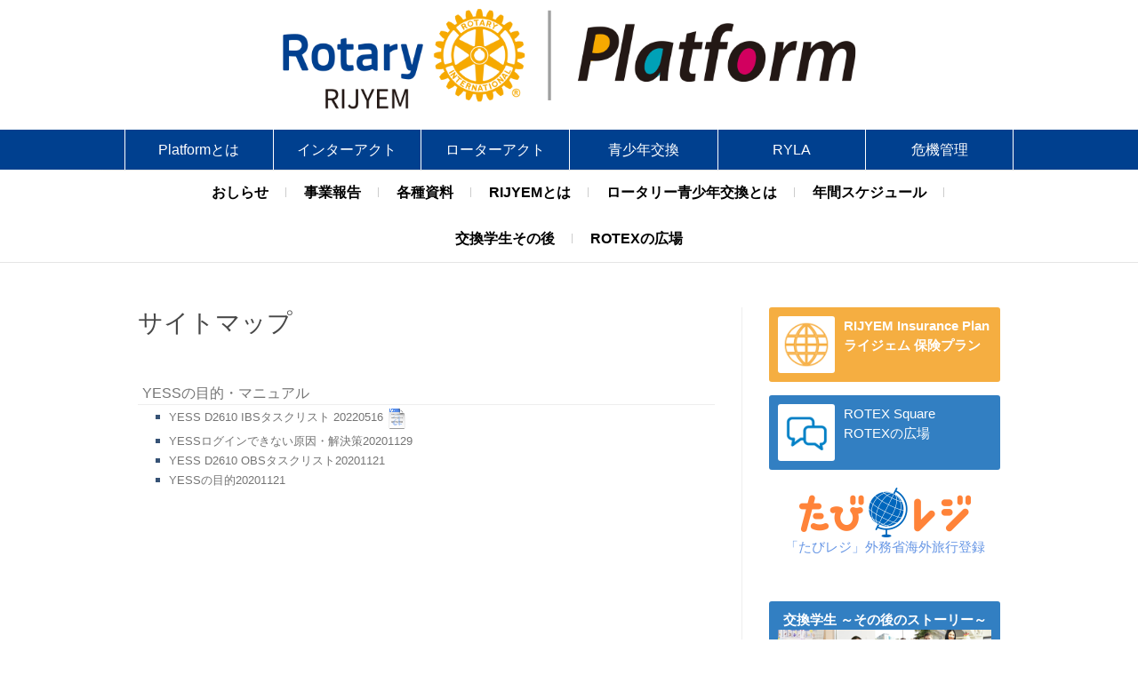

--- FILE ---
content_type: text/html; charset=UTF-8
request_url: https://rijyec.org/sitemap?category=19
body_size: 10574
content:
<!DOCTYPE html><html dir="ltr" lang="ja" id="html"
 prefix="og: https://ogp.me/ns#" ><head><meta charset="UTF-8" /><link rel="profile" href="http://gmpg.org/xfn/11" /><link rel="pingback" href="https://rijyec.org/wp/xmlrpc.php" /><link media="all" href="https://rijyec.org/wp/wp-content/cache/autoptimize/css/autoptimize_88d4b683d3533f3eb8060535651ef17a.css" rel="stylesheet" /><title>サイトマップ | RIJYEM ライジェム</title><meta name="robots" content="max-image-preview:large" /><link rel="canonical" href="https://rijyec.org/sitemap" /><meta property="og:locale" content="ja_JP" /><meta property="og:site_name" content="RIJYEC ライジェック" /><meta property="og:type" content="article" /><meta property="og:title" content="サイトマップ | RIJYEM ライジェム" /><meta property="og:url" content="https://rijyec.org/sitemap" /><meta property="og:image" content="https://rijyec.org/wp/wp-content/uploads/2018/10/default_thumbnail.png" /><meta property="og:image:secure_url" content="https://rijyec.org/wp/wp-content/uploads/2018/10/default_thumbnail.png" /><meta property="og:image:width" content="640" /><meta property="og:image:height" content="480" /><meta property="article:published_time" content="2017-04-01T08:28:38+00:00" /><meta property="article:modified_time" content="2017-04-10T01:23:43+00:00" /><meta name="twitter:card" content="summary_large_image" /><meta name="twitter:title" content="サイトマップ | RIJYEM ライジェム" /><meta name="twitter:image" content="https://rijyec.org/wp/wp-content/uploads/2018/10/default_thumbnail.png" /> <script type="application/ld+json" class="aioseo-schema">{"@context":"https:\/\/schema.org","@graph":[{"@type":"WebSite","@id":"https:\/\/rijyec.org\/#website","url":"https:\/\/rijyec.org\/","name":"RIJYEM \u30e9\u30a4\u30b8\u30a7\u30e0","description":"\u4e00\u822c\u793e\u56e3\u6cd5\u4eba  \u56fd\u969b\u30ed\u30fc\u30bf\u30ea\u30fc\u65e5\u672c\u9752\u5c11\u5e74\u4ea4\u63db\u591a\u5730\u533a\u5408\u540c\u6a5f\u69cb","inLanguage":"ja","publisher":{"@id":"https:\/\/rijyec.org\/#organization"}},{"@type":"Organization","@id":"https:\/\/rijyec.org\/#organization","name":"RIJYEM \u30e9\u30a4\u30b8\u30a7\u30e0","url":"https:\/\/rijyec.org\/"},{"@type":"BreadcrumbList","@id":"https:\/\/rijyec.org\/sitemap#breadcrumblist","itemListElement":[{"@type":"ListItem","@id":"https:\/\/rijyec.org\/#listItem","position":1,"item":{"@type":"WebPage","@id":"https:\/\/rijyec.org\/","name":"\u30db\u30fc\u30e0","description":"\u56fd\u969b\u30ed\u30fc\u30bf\u30ea\u30fc\u306e\u9752\u5c11\u5e74\u30d7\u30ed\u30b0\u30e9\u30e0\uff08\u30a4\u30f3\u30bf\u30fc\u30a2\u30af\u30c8\u30fb\u9752\u5c11\u5e74\u4ea4\u63db\u30fbRYLA\uff09\u3001RI\u306e\u4e00\u54e1\u3068\u306a\u3063\u305f\u30ed\u30fc\u30bf\u30fc\u30a2\u30af\u30c8\u3001\u9752\u5c11\u5e74\u306e\u6d3b\u52d5\u306f\u591a\u5c90\u306b\u308f\u305f\u308a\u3001\u69d8\u3005\u306a\u8996\u70b9\u304b\u3089\u306e\u5371\u6a5f\u7ba1\u7406\u3082\u5916\u305b\u306a\u3044\u9805\u76ee\u3067\u3059\u3002 RIJYEM\u30d7\u30e9\u30c3\u30c8\u30d5\u30a9\u30fc\u30e0\u306f\u3001\u6d3b\u52d5\u3059\u308b\u4e2d\u3067\u306e\u300c\u3053\u3093\u306a\u6642\u3069\u3046\u3059\u308b\uff1f\u300d\u300c\u307e\u305a\u4f55\u304b\u3089\u59cb\u3081\u308b\uff1f\u300d\u300c\u8cc7\u6599\u304c\u307b\u3057\u3044\u300d\u306a\u3069\u306e\u304a\u60a9\u307f\u3084\u8cea\u554f\u3001\u8ab2\u984c\u306b\u5bfe\u3057\u3066\u30cd\u30c3\u30c8\u30ef\u30fc\u30af\u3092\u901a\u3058\u3066\u96c6\u7a4d\u3057\u305f\u60c5\u5831\u3084\u30c7\u30fc\u30bf\u3067\u3001\u53ef\u80fd\u306a\u9650\u308a\u304a\u5fdc\u3048\u3067\u304d\u308b\u3088\u3046\u30b9\u30bf\u30fc\u30c8\u3057\u307e\u3057\u305f\u3002 \u300c\u9752\u5c11\u5e74\u300d\u3092\u771f\u3093\u4e2d\u306b\u3001\u57a3\u6839\u3092\u8d8a\u3048\u3066\u4ea4\u6d41\u304c\u3067\u304d\u308b\u5834\u306b\u306a\u308c\u3070\u5e78\u3044\u3067\u3059\u3002 \u3069\u3046\u305e\u9752\u5c11\u5e74\u5949\u4ed5\u306e\u8db3\u304c\u304b\u308a\u3068\u3057\u3066\u3054\u6d3b\u7528\u304f\u3060\u3055\u3044\uff01","url":"https:\/\/rijyec.org\/"},"nextItem":"https:\/\/rijyec.org\/sitemap#listItem"},{"@type":"ListItem","@id":"https:\/\/rijyec.org\/sitemap#listItem","position":2,"item":{"@type":"WebPage","@id":"https:\/\/rijyec.org\/sitemap","name":"\u30b5\u30a4\u30c8\u30de\u30c3\u30d7","url":"https:\/\/rijyec.org\/sitemap"},"previousItem":"https:\/\/rijyec.org\/#listItem"}]},{"@type":"WebPage","@id":"https:\/\/rijyec.org\/sitemap#webpage","url":"https:\/\/rijyec.org\/sitemap","name":"\u30b5\u30a4\u30c8\u30de\u30c3\u30d7 | RIJYEM \u30e9\u30a4\u30b8\u30a7\u30e0","inLanguage":"ja","isPartOf":{"@id":"https:\/\/rijyec.org\/#website"},"breadcrumb":{"@id":"https:\/\/rijyec.org\/sitemap#breadcrumblist"},"image":{"@type":"ImageObject","@id":"https:\/\/rijyec.org\/#mainImage","url":"https:\/\/rijyec.org\/wp\/wp-content\/uploads\/2018\/10\/default_thumbnail.png","width":640,"height":480},"primaryImageOfPage":{"@id":"https:\/\/rijyec.org\/sitemap#mainImage"},"datePublished":"2017-04-01T08:28:38+09:00","dateModified":"2017-04-10T01:23:43+09:00"}]}</script> <link rel='dns-prefetch' href='//webfonts.sakura.ne.jp' /><link rel='dns-prefetch' href='//fonts.googleapis.com' /><link rel='dns-prefetch' href='//s.w.org' /><link rel="alternate" type="application/rss+xml" title="RIJYEM ライジェム &raquo; フィード" href="https://rijyec.org/feed" /><link rel="alternate" type="application/rss+xml" title="RIJYEM ライジェム &raquo; コメントフィード" href="https://rijyec.org/comments/feed" /> <script type="text/javascript">window._wpemojiSettings = {"baseUrl":"https:\/\/s.w.org\/images\/core\/emoji\/13.0.1\/72x72\/","ext":".png","svgUrl":"https:\/\/s.w.org\/images\/core\/emoji\/13.0.1\/svg\/","svgExt":".svg","source":{"concatemoji":"https:\/\/rijyec.org\/wp\/wp-includes\/js\/wp-emoji-release.min.js?ver=5.7.14"}};
			!function(e,a,t){var n,r,o,i=a.createElement("canvas"),p=i.getContext&&i.getContext("2d");function s(e,t){var a=String.fromCharCode;p.clearRect(0,0,i.width,i.height),p.fillText(a.apply(this,e),0,0);e=i.toDataURL();return p.clearRect(0,0,i.width,i.height),p.fillText(a.apply(this,t),0,0),e===i.toDataURL()}function c(e){var t=a.createElement("script");t.src=e,t.defer=t.type="text/javascript",a.getElementsByTagName("head")[0].appendChild(t)}for(o=Array("flag","emoji"),t.supports={everything:!0,everythingExceptFlag:!0},r=0;r<o.length;r++)t.supports[o[r]]=function(e){if(!p||!p.fillText)return!1;switch(p.textBaseline="top",p.font="600 32px Arial",e){case"flag":return s([127987,65039,8205,9895,65039],[127987,65039,8203,9895,65039])?!1:!s([55356,56826,55356,56819],[55356,56826,8203,55356,56819])&&!s([55356,57332,56128,56423,56128,56418,56128,56421,56128,56430,56128,56423,56128,56447],[55356,57332,8203,56128,56423,8203,56128,56418,8203,56128,56421,8203,56128,56430,8203,56128,56423,8203,56128,56447]);case"emoji":return!s([55357,56424,8205,55356,57212],[55357,56424,8203,55356,57212])}return!1}(o[r]),t.supports.everything=t.supports.everything&&t.supports[o[r]],"flag"!==o[r]&&(t.supports.everythingExceptFlag=t.supports.everythingExceptFlag&&t.supports[o[r]]);t.supports.everythingExceptFlag=t.supports.everythingExceptFlag&&!t.supports.flag,t.DOMReady=!1,t.readyCallback=function(){t.DOMReady=!0},t.supports.everything||(n=function(){t.readyCallback()},a.addEventListener?(a.addEventListener("DOMContentLoaded",n,!1),e.addEventListener("load",n,!1)):(e.attachEvent("onload",n),a.attachEvent("onreadystatechange",function(){"complete"===a.readyState&&t.readyCallback()})),(n=t.source||{}).concatemoji?c(n.concatemoji):n.wpemoji&&n.twemoji&&(c(n.twemoji),c(n.wpemoji)))}(window,document,window._wpemojiSettings);</script> <link rel='stylesheet' id='dashicons-css'  href='https://rijyec.org/wp/wp-includes/css/dashicons.min.css?ver=5.7.14' type='text/css' media='all' /><link crossorigin="anonymous" rel='stylesheet' id='freesiaempire_google_fonts-css'  href='//fonts.googleapis.com/css?family=Roboto%3A400%2C300%2C500%2C700&#038;ver=5.7.14' type='text/css' media='all' /><link rel='stylesheet' id='mimetypes-link-icons-css'  href='https://rijyec.org/wp/wp-content/plugins/mimetypes-link-icons/css/style.php?cssvars=bXRsaV9oZWlnaHQ9MjQmbXRsaV9pbWFnZV90eXBlPXBuZyZtdGxpX2xlZnRvcnJpZ2h0PXJpZ2h0JmFjdGl2ZV90eXBlcz1kb2N8ZG9jeHxqcGd8anBlZ3xtb3Z8bXAzfG1wNHxtcGVnfG1wZ3xwZGZ8cHB0fHBwdG18cHB0eHxydGZ8eGxzfHhsc3h8emlw&#038;ver=3.0' type='text/css' media='all' /> <script type='text/javascript' src='https://rijyec.org/wp/wp-includes/js/jquery/jquery.min.js?ver=3.5.1' id='jquery-core-js'></script> <script type='text/javascript' src='https://rijyec.org/wp/wp-includes/js/jquery/jquery-migrate.min.js?ver=3.3.2' id='jquery-migrate-js'></script> <script type='text/javascript' src='//webfonts.sakura.ne.jp/js/sakurav3.js?fadein=0&#038;ver=3.1.0' id='typesquare_std-js'></script> <script type='text/javascript' src='https://rijyec.org/wp/wp-includes/js/dist/vendor/wp-polyfill.min.js?ver=7.4.4' id='wp-polyfill-js'></script> <script type='text/javascript' id='wp-polyfill-js-after'>( 'fetch' in window ) || document.write( '<script src="https://rijyec.org/wp/wp-includes/js/dist/vendor/wp-polyfill-fetch.min.js?ver=3.0.0"></scr' + 'ipt>' );( document.contains ) || document.write( '<script src="https://rijyec.org/wp/wp-includes/js/dist/vendor/wp-polyfill-node-contains.min.js?ver=3.42.0"></scr' + 'ipt>' );( window.DOMRect ) || document.write( '<script src="https://rijyec.org/wp/wp-includes/js/dist/vendor/wp-polyfill-dom-rect.min.js?ver=3.42.0"></scr' + 'ipt>' );( window.URL && window.URL.prototype && window.URLSearchParams ) || document.write( '<script src="https://rijyec.org/wp/wp-includes/js/dist/vendor/wp-polyfill-url.min.js?ver=3.6.4"></scr' + 'ipt>' );( window.FormData && window.FormData.prototype.keys ) || document.write( '<script src="https://rijyec.org/wp/wp-includes/js/dist/vendor/wp-polyfill-formdata.min.js?ver=3.0.12"></scr' + 'ipt>' );( Element.prototype.matches && Element.prototype.closest ) || document.write( '<script src="https://rijyec.org/wp/wp-includes/js/dist/vendor/wp-polyfill-element-closest.min.js?ver=2.0.2"></scr' + 'ipt>' );( 'objectFit' in document.documentElement.style ) || document.write( '<script src="https://rijyec.org/wp/wp-includes/js/dist/vendor/wp-polyfill-object-fit.min.js?ver=2.3.4"></scr' + 'ipt>' );</script> <script async="async" type='text/javascript' src='https://rijyec.org/wp/wp-content/plugins/advanced-responsive-video-embedder/build/main.js?ver=8d9041dffdd559096a49d6ed127521cd' id='arve-main-js'></script> <script type='text/javascript' src='https://rijyec.org/wp/wp-content/plugins/child-pages-shortcode/js/child-pages-shortcode.min.js?ver=1.1.4' id='child-pages-shortcode-js'></script> <script type='text/javascript' src='https://rijyec.org/wp/wp-content/themes/rijyemtheme/js/freesiaempire-main.js?ver=5.7.14' id='freesiaempire-main-js'></script> <script type='text/javascript' src='https://rijyec.org/wp/wp-content/themes/rijyemtheme/js/freesiaempire-sticky-scroll.js?ver=5.7.14' id='sticky-scroll-js'></script> <!--[if lt IE 9]> <script type='text/javascript' src='https://rijyec.org/wp/wp-content/themes/rijyemtheme/js/html5.js?ver=3.7.3' id='freesiaempire-html5-js'></script> <![endif]--> <script type='text/javascript' src='https://rijyec.org/wp/wp-content/themes/rijyemtheme/assets/wow/js/wow.min.js?ver=5.7.14' id='wow-js'></script> <script type='text/javascript' src='https://rijyec.org/wp/wp-content/themes/rijyemtheme/assets/wow/js/wow-settings.js?ver=5.7.14' id='wow-settings-js'></script> <script type='text/javascript' src='https://rijyec.org/wp/wp-content/themes/rijyemtheme/js/myscript.js?ver=5.7.14' id='myscript-js'></script> <script type='text/javascript' src='https://rijyec.org/wp/wp-content/plugins/cf7-cost-calculator-price-calculation/frontend/js/cf7_calculator.js?ver=5.7.14' id='cf7_calculator-js'></script> <link rel="https://api.w.org/" href="https://rijyec.org/wp-json/" /><link rel="alternate" type="application/json" href="https://rijyec.org/wp-json/wp/v2/pages/36" /><link rel="EditURI" type="application/rsd+xml" title="RSD" href="https://rijyec.org/wp/xmlrpc.php?rsd" /><link rel='shortlink' href='https://rijyec.org/?p=36' /><link rel="alternate" type="application/json+oembed" href="https://rijyec.org/wp-json/oembed/1.0/embed?url=https%3A%2F%2Frijyec.org%2Fsitemap" /><link rel="alternate" type="text/xml+oembed" href="https://rijyec.org/wp-json/oembed/1.0/embed?url=https%3A%2F%2Frijyec.org%2Fsitemap&#038;format=xml" />  <script type="application/ld+json">{"@context":"https:\/\/schema.org\/","@type":"Article","mainEntityOfPage":{"@type":"WebPage","@id":"https:\/\/rijyec.org\/sitemap"},"url":"https:\/\/rijyec.org\/sitemap","headline":"サイトマップ","datePublished":"2017-04-01T17:28:38+09:00","dateModified":"2017-04-10T10:23:43+09:00","publisher":{"@type":"Organization","@id":"https:\/\/rijyec.org\/#organization","name":"RIJYEM ライジェム","logo":{"@type":"ImageObject","url":"","width":600,"height":60}},"image":{"@type":"ImageObject","url":"https:\/\/rijyec.org\/wp\/wp-content\/uploads\/2018\/10\/default_thumbnail.png","width":696,"height":480},"author":{"@type":"Person","name":"RIJYEM","url":"https:\/\/rijyec.org\/archives\/author\/sdtuhiu6ds54","image":{"@type":"ImageObject","url":"https:\/\/secure.gravatar.com\/avatar\/d0edd56bd3f3ccb1d801fc9abc4fe4d9?s=96&d=mm&r=g","height":96,"width":96}}}</script> <link rel="apple-touch-icon" sizes="180x180" href="/wp/wp-content/uploads/fbrfg/apple-touch-icon.png"><link rel="icon" type="image/png" sizes="32x32" href="/wp/wp-content/uploads/fbrfg/favicon-32x32.png"><link rel="icon" type="image/png" sizes="16x16" href="/wp/wp-content/uploads/fbrfg/favicon-16x16.png"><link rel="manifest" href="/wp/wp-content/uploads/fbrfg/manifest.json"><link rel="mask-icon" href="/wp/wp-content/uploads/fbrfg/safari-pinned-tab.svg" color="#5bbad5"><link rel="shortcut icon" href="/wp/wp-content/uploads/fbrfg/favicon.ico"><meta name="msapplication-config" content="/wp/wp-content/uploads/fbrfg/browserconfig.xml"><meta name="theme-color" content="#ffffff"><meta name="viewport" content="width=device-width, initial-scale=1, maximum-scale=1"><link rel="amphtml" href="https://rijyec.org/sitemap?amp"></head><body class="page-template-default page page-id-36  blog-large"> <button type="button"  aria-controls="rmp-container-3189" aria-label="Menu Trigger" id="rmp_menu_trigger-3189"  class="rmp_menu_trigger rmp-menu-trigger-boring"> <span class="rmp-trigger-box"> <span class="responsive-menu-pro-inner"></span> </span> </button><div id="rmp-container-3189" class="rmp-container rmp-container rmp-slide-left"><div id="rmp-menu-wrap-3189" class="rmp-menu-wrap"><ul id="rmp-menu-3189" class="rmp-menu" role="menubar" aria-label="spmenu"><li id="rmp-menu-item-3190" class=" menu-item menu-item-type-post_type menu-item-object-page menu-item-home rmp-menu-item rmp-menu-top-level-item" role="none"><a  href="https://rijyec.org/"  class="rmp-menu-item-link"  role="menuitem"  >HOME</a></li><li id="rmp-menu-item-3196" class=" menu-item menu-item-type-post_type menu-item-object-page rmp-menu-item rmp-menu-top-level-item" role="none"><a  href="https://rijyec.org/platform"  class="rmp-menu-item-link"  role="menuitem"  >Platformとは</a></li><li id="rmp-menu-item-3194" class=" menu-item menu-item-type-post_type menu-item-object-page rmp-menu-item rmp-menu-top-level-item" role="none"><a  href="https://rijyec.org/interact"  class="rmp-menu-item-link"  role="menuitem"  >インターアクト</a></li><li id="rmp-menu-item-3193" class=" menu-item menu-item-type-post_type menu-item-object-page rmp-menu-item rmp-menu-top-level-item" role="none"><a  href="https://rijyec.org/rotaraact"  class="rmp-menu-item-link"  role="menuitem"  >ローターアクト</a></li><li id="rmp-menu-item-3191" class=" menu-item menu-item-type-post_type menu-item-object-page menu-item-has-children rmp-menu-item rmp-menu-item-has-children rmp-menu-top-level-item" role="none"><a  href="https://rijyec.org/rijyemtop"  class="rmp-menu-item-link"  role="menuitem"  >青少年交換<div class="rmp-menu-subarrow">▼</div></a><ul aria-label="青少年交換"
 role="menu" data-depth="2"
 class="rmp-submenu rmp-submenu-depth-1"><li id="rmp-menu-item-3197" class=" menu-item menu-item-type-taxonomy menu-item-object-category rmp-menu-item rmp-menu-sub-level-item" role="none"><a  href="https://rijyec.org/archives/category/news/oshirase"  class="rmp-menu-item-link"  role="menuitem"  >おしらせ</a></li><li id="rmp-menu-item-3198" class=" menu-item menu-item-type-taxonomy menu-item-object-category rmp-menu-item rmp-menu-sub-level-item" role="none"><a  href="https://rijyec.org/archives/category/news/houkoku"  class="rmp-menu-item-link"  role="menuitem"  >事業報告</a></li><li id="rmp-menu-item-3199" class=" menu-item menu-item-type-taxonomy menu-item-object-category menu-item-has-children rmp-menu-item rmp-menu-item-has-children rmp-menu-sub-level-item" role="none"><a  href="https://rijyec.org/archives/category/shiryou"  class="rmp-menu-item-link"  role="menuitem"  >各種資料<div class="rmp-menu-subarrow">▼</div></a><ul aria-label="各種資料"
 role="menu" data-depth="3"
 class="rmp-submenu rmp-submenu-depth-2"><li id="rmp-menu-item-3201" class=" menu-item menu-item-type-taxonomy menu-item-object-category rmp-menu-item rmp-menu-sub-level-item" role="none"><a  href="https://rijyec.org/archives/category/shiryou/ltep"  class="rmp-menu-item-link"  role="menuitem"  >長期交換プログラム</a></li><li id="rmp-menu-item-3200" class=" menu-item menu-item-type-taxonomy menu-item-object-category rmp-menu-item rmp-menu-sub-level-item" role="none"><a  href="https://rijyec.org/archives/category/shiryou/step"  class="rmp-menu-item-link"  role="menuitem"  >短期交換プログラム</a></li><li id="rmp-menu-item-3202" class=" menu-item menu-item-type-taxonomy menu-item-object-category rmp-menu-item rmp-menu-sub-level-item" role="none"><a  href="https://rijyec.org/archives/category/shiryou/sdantai"  class="rmp-menu-item-link"  role="menuitem"  >短期海外団体旅行</a></li><li id="rmp-menu-item-3203" class=" menu-item menu-item-type-taxonomy menu-item-object-category rmp-menu-item rmp-menu-sub-level-item" role="none"><a  href="https://rijyec.org/archives/category/shiryou/tebiki"  class="rmp-menu-item-link"  role="menuitem"  >手引き・要覧</a></li><li id="rmp-menu-item-3204" class=" menu-item menu-item-type-taxonomy menu-item-object-category rmp-menu-item rmp-menu-sub-level-item" role="none"><a  href="https://rijyec.org/archives/category/shiryou/rijyem_shinsei"  class="rmp-menu-item-link"  role="menuitem"  >RIJYEM各種 申請・申込書</a></li><li id="rmp-menu-item-3205" class=" menu-item menu-item-type-taxonomy menu-item-object-category rmp-menu-item rmp-menu-sub-level-item" role="none"><a  href="https://rijyec.org/archives/category/shiryou/hoken"  class="rmp-menu-item-link"  role="menuitem"  >RIJYEM保険</a></li><li id="rmp-menu-item-3206" class=" menu-item menu-item-type-taxonomy menu-item-object-category rmp-menu-item rmp-menu-sub-level-item" role="none"><a  href="https://rijyec.org/archives/category/shiryou/yess"  class="rmp-menu-item-link"  role="menuitem"  >YESSの目的・マニュアル</a></li><li id="rmp-menu-item-3207" class=" menu-item menu-item-type-taxonomy menu-item-object-category rmp-menu-item rmp-menu-sub-level-item" role="none"><a  href="https://rijyec.org/archives/category/shiryou/sonota"  class="rmp-menu-item-link"  role="menuitem"  >その他資料</a></li><li id="rmp-menu-item-3208" class=" menu-item menu-item-type-post_type menu-item-object-page rmp-menu-item rmp-menu-sub-level-item" role="none"><a  href="https://rijyec.org/yobou"  class="rmp-menu-item-link"  role="menuitem"  >予防接種参考サイト</a></li><li id="rmp-menu-item-3209" class=" menu-item menu-item-type-taxonomy menu-item-object-category rmp-menu-item rmp-menu-sub-level-item" role="none"><a  href="https://rijyec.org/archives/category/shiryou/kikikanri"  class="rmp-menu-item-link"  role="menuitem"  >危機管理関係</a></li></ul></li><li id="rmp-menu-item-3210" class=" menu-item menu-item-type-post_type menu-item-object-page menu-item-has-children rmp-menu-item rmp-menu-item-has-children rmp-menu-sub-level-item" role="none"><a  href="https://rijyec.org/about"  class="rmp-menu-item-link"  role="menuitem"  >RIJYEMとは<div class="rmp-menu-subarrow">▼</div></a><ul aria-label="RIJYEMとは"
 role="menu" data-depth="3"
 class="rmp-submenu rmp-submenu-depth-2"><li id="rmp-menu-item-3212" class=" menu-item menu-item-type-post_type menu-item-object-page rmp-menu-item rmp-menu-sub-level-item" role="none"><a  href="https://rijyec.org/about/history"  class="rmp-menu-item-link"  role="menuitem"  >歴史と位置づけ</a></li><li id="rmp-menu-item-3211" class=" menu-item menu-item-type-post_type menu-item-object-page rmp-menu-item rmp-menu-sub-level-item" role="none"><a  href="https://rijyec.org/about/ayumi"  class="rmp-menu-item-link"  role="menuitem"  >日本青少年交換研究会の歩み</a></li><li id="rmp-menu-item-3213" class=" menu-item menu-item-type-post_type menu-item-object-page rmp-menu-item rmp-menu-sub-level-item" role="none"><a  href="https://rijyec.org/about/soshiki"  class="rmp-menu-item-link"  role="menuitem"  >組織について</a></li><li id="rmp-menu-item-3214" class=" menu-item menu-item-type-post_type menu-item-object-page rmp-menu-item rmp-menu-sub-level-item" role="none"><a  href="https://rijyec.org/about/teikan"  class="rmp-menu-item-link"  role="menuitem"  >定款</a></li><li id="rmp-menu-item-3215" class=" menu-item menu-item-type-post_type menu-item-object-page rmp-menu-item rmp-menu-sub-level-item" role="none"><a  href="https://rijyec.org/about/yosankessan"  class="rmp-menu-item-link"  role="menuitem"  >決算報告</a></li></ul></li><li id="rmp-menu-item-3217" class=" menu-item menu-item-type-post_type menu-item-object-page rmp-menu-item rmp-menu-sub-level-item" role="none"><a  href="https://rijyec.org/koukan"  class="rmp-menu-item-link"  role="menuitem"  >ロータリー青少年交換とは</a></li><li id="rmp-menu-item-3216" class=" menu-item menu-item-type-post_type menu-item-object-page rmp-menu-item rmp-menu-sub-level-item" role="none"><a  href="https://rijyec.org/schedule"  class="rmp-menu-item-link"  role="menuitem"  >年間スケジュール</a></li><li id="rmp-menu-item-3219" class=" menu-item menu-item-type-post_type_archive menu-item-object-sonogo rmp-menu-item rmp-menu-sub-level-item" role="none"><a  href="https://rijyec.org/archives/sonogo"  class="rmp-menu-item-link"  role="menuitem"  >交換学生その後</a></li><li id="rmp-menu-item-3218" class=" menu-item menu-item-type-post_type menu-item-object-page rmp-menu-item rmp-menu-sub-level-item" role="none"><a  href="https://rijyec.org/rotexs-quare"  class="rmp-menu-item-link"  role="menuitem"  >ROTEXの広場</a></li></ul></li><li id="rmp-menu-item-3195" class=" menu-item menu-item-type-post_type menu-item-object-page rmp-menu-item rmp-menu-top-level-item" role="none"><a  href="https://rijyec.org/ryla"  class="rmp-menu-item-link"  role="menuitem"  >RYLA</a></li><li id="rmp-menu-item-3192" class=" menu-item menu-item-type-post_type menu-item-object-page rmp-menu-item rmp-menu-top-level-item" role="none"><a  href="https://rijyec.org/crisis-management"  class="rmp-menu-item-link"  role="menuitem"  >危機管理</a></li></ul></div></div><div><header><div id="header"><div id="header-title"><a href="https://rijyec.org/"><img src="https://rijyec.org/wp/wp-content/themes/rijyemtheme/img/logo.gif" alt="RIJYEM ライジェム"></a></div></div><div id="head-nav"><div class="menu-topmenu-container"><ul id="menu-topmenu" class="menu"><li id="menu-item-1856" class="menu-item menu-item-type-post_type menu-item-object-page menu-item-1856"><a href="https://rijyec.org/platform">Platformとは</a></li><li id="menu-item-1858" class="menu-item menu-item-type-post_type menu-item-object-page menu-item-1858"><a href="https://rijyec.org/interact">インターアクト</a></li><li id="menu-item-1857" class="menu-item menu-item-type-post_type menu-item-object-page menu-item-1857"><a href="https://rijyec.org/rotaraact">ローターアクト</a></li><li id="menu-item-3188" class="menu-item menu-item-type-post_type menu-item-object-page menu-item-3188"><a href="https://rijyec.org/rijyemtop">青少年交換</a></li><li id="menu-item-1860" class="menu-item menu-item-type-post_type menu-item-object-page menu-item-1860"><a href="https://rijyec.org/ryla">RYLA</a></li><li id="menu-item-1861" class="menu-item menu-item-type-post_type menu-item-object-page menu-item-1861"><a href="https://rijyec.org/crisis-management">危機管理</a></li></ul></div><div class="clear"></div></div><div id="sticky_header"><div class="container clearfix"><nav id="site-navigation" class="main-navigation clearfix"><ul class="menu"><li id="menu-item-59" class="menu-item menu-item-type-taxonomy menu-item-object-category menu-item-59"><a href="https://rijyec.org/archives/category/news/oshirase">おしらせ</a></li><li id="menu-item-60" class="menu-item menu-item-type-taxonomy menu-item-object-category menu-item-60"><a href="https://rijyec.org/archives/category/news/houkoku">事業報告</a></li><li id="menu-item-61" class="menu-item menu-item-type-taxonomy menu-item-object-category menu-item-has-children menu-item-61"><a href="https://rijyec.org/archives/category/shiryou">各種資料</a><ul class="sub-menu"><li id="menu-item-579" class="menu-item menu-item-type-taxonomy menu-item-object-category menu-item-579"><a href="https://rijyec.org/archives/category/shiryou/ltep">長期交換プログラム</a></li><li id="menu-item-578" class="menu-item menu-item-type-taxonomy menu-item-object-category menu-item-578"><a href="https://rijyec.org/archives/category/shiryou/step">短期交換プログラム</a></li><li id="menu-item-577" class="menu-item menu-item-type-taxonomy menu-item-object-category menu-item-577"><a href="https://rijyec.org/archives/category/shiryou/sdantai">短期海外団体旅行</a></li><li id="menu-item-580" class="menu-item menu-item-type-taxonomy menu-item-object-category menu-item-580"><a href="https://rijyec.org/archives/category/shiryou/tebiki">手引き・要覧</a></li><li id="menu-item-921" class="menu-item menu-item-type-taxonomy menu-item-object-category menu-item-921"><a href="https://rijyec.org/archives/category/shiryou/rijyem_shinsei">RIJYEM各種 申請・申込書</a></li><li id="menu-item-581" class="menu-item menu-item-type-taxonomy menu-item-object-category menu-item-581"><a href="https://rijyec.org/archives/category/shiryou/hoken">RIJYEM保険</a></li><li id="menu-item-637" class="menu-item menu-item-type-taxonomy menu-item-object-category menu-item-637"><a href="https://rijyec.org/archives/category/shiryou/yess">YESSの目的・マニュアル</a></li><li id="menu-item-582" class="menu-item menu-item-type-taxonomy menu-item-object-category menu-item-582"><a href="https://rijyec.org/archives/category/shiryou/sonota">その他資料</a></li><li id="menu-item-758" class="menu-item menu-item-type-post_type menu-item-object-page menu-item-758"><a href="https://rijyec.org/yobou">予防接種参考サイト</a></li><li id="menu-item-1050" class="menu-item menu-item-type-taxonomy menu-item-object-category menu-item-1050"><a href="https://rijyec.org/archives/category/shiryou/kikikanri">危機管理関係</a></li></ul></li><li id="menu-item-41" class="menu-item menu-item-type-post_type menu-item-object-page menu-item-has-children menu-item-41"><a href="https://rijyec.org/about">RIJYEMとは</a><ul class="sub-menu"><li id="menu-item-42" class="menu-item menu-item-type-post_type menu-item-object-page menu-item-42"><a href="https://rijyec.org/about/history">歴史と位置づけ</a></li><li id="menu-item-538" class="menu-item menu-item-type-post_type menu-item-object-page menu-item-538"><a href="https://rijyec.org/about/ayumi">日本青少年交換研究会の歩み</a></li><li id="menu-item-43" class="menu-item menu-item-type-post_type menu-item-object-page menu-item-43"><a href="https://rijyec.org/about/soshiki">組織について</a></li><li id="menu-item-44" class="menu-item menu-item-type-post_type menu-item-object-page menu-item-44"><a href="https://rijyec.org/about/teikan">定款</a></li><li id="menu-item-45" class="menu-item menu-item-type-post_type menu-item-object-page menu-item-45"><a href="https://rijyec.org/about/yosankessan">決算報告</a></li></ul></li><li id="menu-item-47" class="menu-item menu-item-type-post_type menu-item-object-page menu-item-47"><a href="https://rijyec.org/koukan">ロータリー青少年交換とは</a></li><li id="menu-item-50" class="menu-item menu-item-type-post_type menu-item-object-page menu-item-50"><a href="https://rijyec.org/schedule">年間スケジュール</a></li><li id="menu-item-1066" class="menu-item menu-item-type-post_type_archive menu-item-object-sonogo menu-item-1066"><a href="https://rijyec.org/archives/sonogo">交換学生その後</a></li><li id="menu-item-1503" class="menu-item menu-item-type-taxonomy menu-item-object-category menu-item-1503"><a href="https://rijyec.org/archives/category/rotexsquare">ROTEXの広場</a></li></ul></nav></div></div></header><div id="content"><div class="container clearfix"><div id="primary"><div id="main"><header class="entry-header"><h1 class="entry-title">サイトマップ</h1></header><div class="entry-content"><ul id="sitemap_list"><li class="cat-item cat-item-19"><a href="https://rijyec.org/archives/category/shiryou/yess" title="YESSの目的・マニュアル">YESSの目的・マニュアル</a><ul><li class="post-item post-item-1709"><a href="https://rijyec.org/wp/wp-content/uploads/2023/07/da8b6609ad8fb329ee636dc62e7d8a86.doc#new_tab" class="mtli_attachment mtli_doc" title="YESS D2610 IBSタスクリスト 20220516">YESS D2610 IBSタスクリスト 20220516</a></li><li class="post-item post-item-1389"><a href="https://rijyec.org/archives/1389" title="YESSログインできない原因・解決策20201129">YESSログインできない原因・解決策20201129</a></li><li class="post-item post-item-1386"><a href="https://rijyec.org/archives/1386" title="YESS D2610 OBSタスクリスト20201121">YESS D2610 OBSタスクリスト20201121</a></li><li class="post-item post-item-1380"><a href="https://rijyec.org/archives/1380" title="YESSの目的20201121">YESSの目的20201121</a></li></ul></li></ul></div><div id="comments" class="comments-area"></div></div></div><aside id="secondary"> <a href="https://rijyec.org/insurance-plan"> <span class="sidear_ban heightclearfix"> <img src="https://rijyec.org/wp/wp-content/themes/rijyemtheme/images/sidebarimg1.png" class="sidear_ban_icon" /> <span class="sidear_ban_txt">RIJYEM
Insurance Plan<br> ライジェム
 保険プラン</span> </span> </a> <a href="https://rijyec.org/archives/category/rotexsquare"> <span class="sidear_ban2 heightclearfix"> <img src="https://rijyec.org/wp/wp-content/themes/rijyemtheme/images/sidebarimg3.png" class="sidear_ban_icon" /> <span class="sidear_ban2_txt">ROTEX Square<br> ROTEXの広場</span> </span> </a><aside id="text-2" class="widget widget_text"><div class="textwidget"><p><center><a href="https://www.ezairyu.mofa.go.jp/tabireg/index.html" target="_blank" rel="noopener"><img class="lazy lazy-hidden" src="//rijyec.org/wp/wp-content/plugins/a3-lazy-load/assets/images/lazy_placeholder.gif" data-lazy-type="image" data-src="https://www.ezairyu.mofa.go.jp/tabireg/img/logo.png" /><noscript><img src="https://www.ezairyu.mofa.go.jp/tabireg/img/logo.png" /></noscript></a><br /> <a href="https://www.ezairyu.mofa.go.jp/tabireg/index.html" target="_blank" rel="noopener">「たびレジ」外務省海外旅行登録</a></center></p></div></aside><aside id="text-5" class="widget widget_text"><div class="textwidget"><p><center><span class="sidear_ban2 heightclearfix"><span class="sidear_ban_txt"><a href="https://rijyec.org/archives/sonogo" target="_blank" rel="noopener"> 交換学生 ～その後のストーリー～</a></span><br /> <a href="https://rijyec.org/archives/sonogo" target="_blank" rel="noopener"><img class="lazy lazy-hidden" src="//rijyec.org/wp/wp-content/plugins/a3-lazy-load/assets/images/lazy_placeholder.gif" data-lazy-type="image" data-src="https://rijyec.org/wp/wp-content/uploads/2022/01/sonogobana-1.png" /><noscript><img src="https://rijyec.org/wp/wp-content/uploads/2022/01/sonogobana-1.png" /></noscript></a><br /> </span></center></p></div></aside><aside id="text-4" class="widget widget_text"><div class="textwidget"><p><center><span class="sidear_ban heightclearfix"><a href="https://rijyec.org/file" target="_blank" rel="noopener"><span class="sidear_ban_txt">会員専用ページ</span></a></span></center></p></div></aside></aside></div></div><footer id="colophon" class="site-footer clearfix"><div class="site-info"><div class="container"><nav id="site-navigation" class="sub-navigation clearfix"><ul class="submenu"><li id="menu-item-74" class="menu-item menu-item-type-post_type menu-item-object-page menu-item-74"><a href="https://rijyec.org/linkpage">リンク</a></li><li id="menu-item-76" class="menu-item menu-item-type-post_type menu-item-object-page menu-item-76"><a href="https://rijyec.org/inq">お問い合わせ</a></li><li id="menu-item-77" class="menu-item menu-item-type-post_type menu-item-object-page menu-item-77"><a href="https://rijyec.org/policy">サイトポリシー</a></li><li id="menu-item-78" class="menu-item menu-item-type-post_type menu-item-object-page current-menu-item page_item page-item-36 current_page_item menu-item-78"><a href="https://rijyec.org/sitemap" aria-current="page">サイトマップ</a></li></ul></nav><div class="footerlogo"><div><img src="https://rijyec.org/wp/wp-content/themes/rijyemtheme/images/footerlogo.png" /></div> 一般社団法人<br> 国際ロータリー日本青少年交換多地区合同機構</div><div class="copyright">&copy; 2025 <a title="RIJYEM ライジェム" target="_blank" href="https://rijyec.org/"> RIJYEM ライジェム </a></div><div style="clear:both;"></div></div></div><div class="go-to-top"> <a title="Go to Top" href="#masthead"></a></div></footer><div class="colorbar"></div></div><div class="gallery-lightbox-container blueimp-gallery blueimp-gallery-controls"><div class="slides"></div><div class="title-description"><div class="title"></div> <a class="gallery"></a><div class="description"></div></div> <a class="prev" title="Previous image"></a> <a class="next" title="Next image"></a> <a class="close" title="Close"></a><ol class="indicator"></ol> <a class="play-pause"></a></div> <script type='text/javascript' id='contact-form-7-js-extra'>var wpcf7 = {"api":{"root":"https:\/\/rijyec.org\/wp-json\/","namespace":"contact-form-7\/v1"}};</script> <script type='text/javascript' src='https://rijyec.org/wp/wp-content/plugins/contact-form-7/includes/js/index.js?ver=5.4.2' id='contact-form-7-js'></script> <script type='text/javascript' id='gallery-manager-js-extra'>var GalleryManager = {"enable_editor":"","enable_block_editor":"","enable_featured_image":"1","enable_custom_fields":"","lightbox":"1","continuous":"","title_description":"1","close_button":"1","indicator_thumbnails":"1","slideshow_button":"1","slideshow_speed":"3000","preload_images":"3","animation_speed":"400","stretch_images":"","script_position":"footer","gallery_taxonomy":[],"enable_previews":"1","enable_previews_for_custom_excerpts":"","preview_thumb_size":"thumbnail","preview_columns":"3","preview_image_number":"3","enable_archive":"1","0":"","1":"","2":"","3":"","ajax_url":"https:\/\/rijyec.org\/wp\/wp-admin\/admin-ajax.php"};</script> <script type='text/javascript' src='https://rijyec.org/wp/wp-content/plugins/fancy-gallery/assets/js/gallery-manager.js?ver=1.6.56' id='gallery-manager-js'></script> <script type='text/javascript' id='rmp_menu_scripts-js-extra'>var rmp_menu = {"ajaxURL":"https:\/\/rijyec.org\/wp\/wp-admin\/admin-ajax.php","wp_nonce":"bcd4dbe7eb","menu":[{"menu_theme":"Default","theme_type":"default","theme_location_menu":"0","submenu_submenu_arrow_width":"40","submenu_submenu_arrow_width_unit":"px","submenu_submenu_arrow_height":"39","submenu_submenu_arrow_height_unit":"px","submenu_arrow_position":"right","submenu_sub_arrow_background_colour":"","submenu_sub_arrow_background_hover_colour":"","submenu_sub_arrow_background_colour_active":"","submenu_sub_arrow_background_hover_colour_active":"","submenu_sub_arrow_border_width":"","submenu_sub_arrow_border_width_unit":"px","submenu_sub_arrow_border_colour":"#1d4354","submenu_sub_arrow_border_hover_colour":"#3f3f3f","submenu_sub_arrow_border_colour_active":"#1d4354","submenu_sub_arrow_border_hover_colour_active":"#3f3f3f","submenu_sub_arrow_shape_colour":"#fff","submenu_sub_arrow_shape_hover_colour":"#fff","submenu_sub_arrow_shape_colour_active":"#fff","submenu_sub_arrow_shape_hover_colour_active":"#fff","use_header_bar":"off","header_bar_items_order":{"logo":"off","title":"on","additional content":"off","menu":"on","search":"off"},"header_bar_title":"Responsive Menu","header_bar_html_content":"","header_bar_logo":"","header_bar_logo_link":"","header_bar_logo_width":"","header_bar_logo_width_unit":"%","header_bar_logo_height":"","header_bar_logo_height_unit":"px","header_bar_height":"80","header_bar_height_unit":"px","header_bar_padding":{"top":"0px","right":"5%","bottom":"0px","left":"5%"},"header_bar_font":"","header_bar_font_size":"14","header_bar_font_size_unit":"px","header_bar_text_color":"#ffffff","header_bar_background_color":"#1d4354","header_bar_breakpoint":"8000","header_bar_position_type":"fixed","header_bar_adjust_page":"on","header_bar_scroll_enable":"off","header_bar_scroll_background_color":"#36bdf6","mobile_breakpoint":"600","tablet_breakpoint":"763","transition_speed":"0.5","sub_menu_speed":"0.2","show_menu_on_page_load":"off","menu_disable_scrolling":"off","menu_overlay":"off","menu_overlay_colour":"rgba(0,0,0,0.7)","desktop_menu_width":"","desktop_menu_width_unit":"%","desktop_menu_positioning":"absolute","desktop_menu_side":"left","desktop_menu_to_hide":"","use_current_theme_location":"off","mega_menu":{"225":"off","227":"off","229":"off","228":"off","226":"off"},"desktop_submenu_open_animation":"none","desktop_submenu_open_animation_speed":"100ms","desktop_submenu_open_on_click":"off","desktop_menu_hide_and_show":"off","menu_name":"spmenu","menu_to_use":"30","different_menu_for_mobile":"off","menu_to_use_in_mobile":"main-menu","use_mobile_menu":"on","use_tablet_menu":"on","use_desktop_menu":"off","menu_display_on":"shortcode","menu_to_hide":"","submenu_descriptions_on":"off","custom_walker":"","menu_background_colour":"","menu_depth":"5","smooth_scroll_on":"off","smooth_scroll_speed":"500","menu_font_icons":{"id":["225"],"icon":[""]},"menu_links_height":"40","menu_links_height_unit":"px","menu_links_line_height":"40","menu_links_line_height_unit":"px","menu_depth_0":"5","menu_depth_0_unit":"%","menu_font_size":"15","menu_font_size_unit":"px","menu_font":"","menu_font_weight":"normal","menu_text_alignment":"left","menu_text_letter_spacing":"","menu_word_wrap":"off","menu_link_colour":"#000000","menu_link_hover_colour":"#1e73be","menu_current_link_colour":"#1e73be","menu_current_link_hover_colour":"#1e73be","menu_item_background_colour":"","menu_item_background_hover_colour":"","menu_current_item_background_colour":"#d1d1d1","menu_current_item_background_hover_colour":"","menu_border_width":"","menu_border_width_unit":"px","menu_item_border_colour":"#000000","menu_item_border_colour_hover":"#3f3f3f","menu_current_item_border_colour":"#000000","menu_current_item_border_hover_colour":"#3f3f3f","submenu_links_height":"40","submenu_links_height_unit":"px","submenu_links_line_height":"40","submenu_links_line_height_unit":"px","menu_depth_side":"left","menu_depth_1":"10","menu_depth_1_unit":"%","menu_depth_2":"15","menu_depth_2_unit":"%","menu_depth_3":"20","menu_depth_3_unit":"%","menu_depth_4":"25","menu_depth_4_unit":"%","submenu_item_background_colour":"#ffffff","submenu_item_background_hover_colour":"#e8e8e8","submenu_current_item_background_colour":"#1e73be","submenu_current_item_background_hover_colour":"#1e73be","submenu_border_width":"","submenu_border_width_unit":"px","submenu_item_border_colour":"#1d4354","submenu_item_border_colour_hover":"#1d4354","submenu_current_item_border_colour":"#1d4354","submenu_current_item_border_hover_colour":"#3f3f3f","submenu_font_size":"16","submenu_font_size_unit":"px","submenu_font":"","submenu_font_weight":"normal","submenu_text_letter_spacing":"","submenu_text_alignment":"left","submenu_link_colour":"#000000","submenu_link_hover_colour":"#000000","submenu_current_link_colour":"#fff","submenu_current_link_hover_colour":"#fff","inactive_arrow_shape":"\u25bc","active_arrow_shape":"\u25b2","inactive_arrow_font_icon":"","active_arrow_font_icon":"","inactive_arrow_image":"","active_arrow_image":"","submenu_arrow_width":"40","submenu_arrow_width_unit":"px","submenu_arrow_height":"39","submenu_arrow_height_unit":"px","arrow_position":"right","menu_sub_arrow_shape_colour":"#000000","menu_sub_arrow_shape_hover_colour":"#1e73be","menu_sub_arrow_shape_colour_active":"#1e73be","menu_sub_arrow_shape_hover_colour_active":"#1e73be","menu_sub_arrow_border_width":"","menu_sub_arrow_border_width_unit":"px","menu_sub_arrow_border_colour":"#1d4354","menu_sub_arrow_border_hover_colour":"#3f3f3f","menu_sub_arrow_border_colour_active":"#1d4354","menu_sub_arrow_border_hover_colour_active":"#3f3f3f","menu_sub_arrow_background_colour":"","menu_sub_arrow_background_hover_colour":"","menu_sub_arrow_background_colour_active":"rgba(33,33,33,0.01)","menu_sub_arrow_background_hover_colour_active":"","fade_submenus":"off","fade_submenus_side":"left","fade_submenus_delay":"100","fade_submenus_speed":"500","use_slide_effect":"off","slide_effect_back_to_text":"Back","accordion_animation":"off","auto_expand_all_submenus":"off","auto_expand_current_submenus":"off","menu_item_click_to_trigger_submenu":"off","button_width":"55","button_width_unit":"px","button_height":"55","button_height_unit":"px","button_background_colour":"#1e73be","button_background_colour_hover":"#11469b","button_background_colour_active":"#1e73be","toggle_button_border_radius":"5","button_transparent_background":"off","button_left_or_right":"right","button_position_type":"fixed","button_distance_from_side":"1","button_distance_from_side_unit":"%","button_top":"4","button_top_unit":"px","button_push_with_animation":"off","button_click_animation":"boring","button_line_margin":"10","button_line_margin_unit":"px","button_line_width":"25","button_line_width_unit":"px","button_line_height":"3","button_line_height_unit":"px","button_line_colour":"#fff","button_line_colour_hover":"#fff","button_line_colour_active":"#fff","button_font_icon":"","button_font_icon_when_clicked":"","button_image":"","button_image_when_clicked":"","button_title":"","button_title_open":"","button_title_position":"left","menu_container_columns":"","button_font":"","button_font_size":"14","button_font_size_unit":"px","button_title_line_height":"13","button_title_line_height_unit":"px","button_text_colour":"#fff","button_trigger_type_click":"on","button_trigger_type_hover":"off","button_click_trigger":"","items_order":{"title":"","additional content":"","menu":"on","search":""},"menu_title":"","menu_title_link":"","menu_title_link_location":"_self","menu_title_image":"","menu_title_font_icon":"","menu_title_section_padding":{"top":"10%","right":"5%","bottom":"0%","left":"5%"},"menu_title_background_colour":"","menu_title_background_hover_colour":"","menu_title_font_size":"25","menu_title_font_size_unit":"px","menu_title_alignment":"center","menu_title_font_weight":"400","menu_title_font_family":"","menu_title_colour":"#000000","menu_title_hover_colour":"#1e73be","menu_title_image_width":"","menu_title_image_width_unit":"%","menu_title_image_height":"","menu_title_image_height_unit":"px","menu_additional_content":"Add more content here...","menu_additional_section_padding":{"top":"0%","right":"5%","bottom":"10%","left":"5%"},"menu_additional_content_font_size":"16","menu_additional_content_font_size_unit":"px","menu_additional_content_alignment":"center","menu_additional_content_colour":"#6fda44","menu_search_box_text":"Search","menu_search_box_code":"","menu_search_section_padding":{"top":"5%","right":"5%","bottom":"5%","left":"5%"},"menu_search_box_height":"45","menu_search_box_height_unit":"px","menu_search_box_border_radius":"30","menu_search_box_text_colour":"#1d4354","menu_search_box_background_colour":"#ffffff","menu_search_box_placeholder_colour":"#1d4354","menu_search_box_border_colour":"","menu_section_padding":{"top":"0px","right":"0px","bottom":"0px","left":"0px"},"menu_width":"75","menu_width_unit":"%","menu_maximum_width":"350","menu_maximum_width_unit":"px","menu_minimum_width":"320","menu_minimum_width_unit":"px","menu_auto_height":"off","menu_container_padding":{"top":"0px","right":"0px","bottom":"0px","left":"0px"},"menu_container_background_colour":"#ffffff","menu_background_image":"","animation_type":"slide","menu_appear_from":"left","animation_speed":"0.5","page_wrapper":"body","menu_close_on_body_click":"off","menu_close_on_scroll":"off","menu_close_on_link_click":"off","enable_touch_gestures":"off","hamburger_position_selector":"","menu_id":3189,"active_toggle_contents":"\u25b2","inactive_toggle_contents":"\u25bc"}]};</script> <script type='text/javascript' src='https://rijyec.org/wp/wp-content/plugins/responsive-menu/v4.0.0/assets/js/rmp-menu.min.js?ver=4.4.2' id='rmp_menu_scripts-js'></script> <script type='text/javascript' src='https://rijyec.org/wp/wp-content/themes/rijyemtheme/js/jquery.cycle.all.js?ver=3.0.3' id='jquery_cycle_all-js'></script> <script type='text/javascript' src='https://rijyec.org/wp/wp-content/themes/rijyemtheme/js/freesiaempire-slider-setting.js?ver=5.7.14' id='freesiaempire_slider-js'></script> <script type='text/javascript' src='https://rijyec.org/wp/wp-content/themes/rijyemtheme/js/freesiaempire-quote-slider.js?ver=4.2.2' id='freesiaempire-quote-slider-js'></script> <script type='text/javascript' src='https://rijyec.org/wp/wp-content/plugins/page-links-to/dist/new-tab.js?ver=3.3.5' id='page-links-to-js'></script> <script type='text/javascript' id='mimetypes-link-icons-js-extra'>var i18n_mtli = {"hidethings":"1","enable_async":"","enable_async_debug":"","avoid_selector":".wp-caption"};</script> <script type='text/javascript' src='https://rijyec.org/wp/wp-content/plugins/mimetypes-link-icons/js/mtli-str-replace.min.js?ver=3.1.0' id='mimetypes-link-icons-js'></script> <script type='text/javascript' id='jquery-lazyloadxt-js-extra'>var a3_lazyload_params = {"apply_images":"1","apply_videos":"1"};</script> <script type='text/javascript' src='//rijyec.org/wp/wp-content/plugins/a3-lazy-load/assets/js/jquery.lazyloadxt.extra.min.js?ver=2.4.5' id='jquery-lazyloadxt-js'></script> <script type='text/javascript' src='//rijyec.org/wp/wp-content/plugins/a3-lazy-load/assets/js/jquery.lazyloadxt.srcset.min.js?ver=2.4.5' id='jquery-lazyloadxt-srcset-js'></script> <script type='text/javascript' id='jquery-lazyloadxt-extend-js-extra'>var a3_lazyload_extend_params = {"edgeY":"0","horizontal_container_classnames":""};</script> <script type='text/javascript' src='//rijyec.org/wp/wp-content/plugins/a3-lazy-load/assets/js/jquery.lazyloadxt.extend.js?ver=2.4.5' id='jquery-lazyloadxt-extend-js'></script> <script type='text/javascript' src='https://rijyec.org/wp/wp-includes/js/wp-embed.min.js?ver=5.7.14' id='wp-embed-js'></script> <script type="text/javascript" src="//code.jquery.com/jquery-1.12.4.min.js"></script> <script type="text/javascript" src="//code.jquery.com/jquery-migrate-3.0.1.min.js"></script> <script src="https://rijyec.org/wp/wp-content/themes/rijyemtheme/slick/slick.min.js"></script> <script src="https://rijyec.org/wp/wp-content/themes/rijyemtheme/js/common.js"></script> <script>(function(i,s,o,g,r,a,m){i['GoogleAnalyticsObject']=r;i[r]=i[r]||function(){
  (i[r].q=i[r].q||[]).push(arguments)},i[r].l=1*new Date();a=s.createElement(o),
  m=s.getElementsByTagName(o)[0];a.async=1;a.src=g;m.parentNode.insertBefore(a,m)
  })(window,document,'script','https://www.google-analytics.com/analytics.js','ga');

  ga('create', 'UA-49525896-18', 'auto');
  ga('send', 'pageview');</script> </body></html>

--- FILE ---
content_type: text/css
request_url: https://rijyec.org/wp/wp-content/cache/autoptimize/css/autoptimize_88d4b683d3533f3eb8060535651ef17a.css
body_size: 53808
content:
img.wp-smiley,img.emoji{display:inline !important;border:none !important;box-shadow:none !important;height:1em !important;width:1em !important;margin:0 .07em !important;vertical-align:-.1em !important;background:0 0 !important;padding:0 !important}
@charset "UTF-8";#start-resizable-editor-section{display:none}.wp-block-audio figcaption{margin-top:.5em;margin-bottom:1em}.wp-block-audio audio{width:100%;min-width:300px}.wp-block-button__link{color:#fff;background-color:#32373c;border:none;border-radius:1.55em;box-shadow:none;cursor:pointer;display:inline-block;font-size:1.125em;padding:.667em 1.333em;text-align:center;text-decoration:none;overflow-wrap:break-word}.wp-block-button__link:active,.wp-block-button__link:focus,.wp-block-button__link:hover,.wp-block-button__link:visited{color:#fff}.wp-block-button__link.aligncenter{text-align:center}.wp-block-button__link.alignright{text-align:right}.wp-block-buttons>.wp-block-button.has-custom-width{max-width:none}.wp-block-buttons>.wp-block-button.has-custom-width .wp-block-button__link{width:100%}.wp-block-buttons>.wp-block-button.wp-block-button__width-25{width:calc(25% - .5em)}.wp-block-buttons>.wp-block-button.wp-block-button__width-50{width:calc(50% - .5em)}.wp-block-buttons>.wp-block-button.wp-block-button__width-75{width:calc(75% - .5em)}.wp-block-buttons>.wp-block-button.wp-block-button__width-100{margin-right:0;width:100%}.wp-block-button.is-style-squared,.wp-block-button__link.wp-block-button.is-style-squared{border-radius:0}.wp-block-button.no-border-radius,.wp-block-button__link.no-border-radius{border-radius:0!important}.is-style-outline>.wp-block-button__link,.wp-block-button__link.is-style-outline{border:2px solid}.is-style-outline>.wp-block-button__link:not(.has-text-color),.wp-block-button__link.is-style-outline:not(.has-text-color){color:#32373c}.is-style-outline>.wp-block-button__link:not(.has-background),.wp-block-button__link.is-style-outline:not(.has-background){background-color:transparent}.wp-block-buttons{display:flex;flex-direction:row;flex-wrap:wrap}.wp-block-buttons.is-vertical{flex-direction:column}.wp-block-buttons.is-vertical>.wp-block-button{margin-right:0}.wp-block-buttons.is-vertical>.wp-block-button:last-child{margin-bottom:0}.wp-block-buttons>.wp-block-button{display:inline-block;margin-left:0;margin-right:.5em;margin-bottom:.5em}.wp-block-buttons>.wp-block-button:last-child{margin-right:0}.wp-block-buttons.is-content-justification-left{justify-content:flex-start}.wp-block-buttons.is-content-justification-left.is-vertical{align-items:flex-start}.wp-block-buttons.is-content-justification-center{justify-content:center}.wp-block-buttons.is-content-justification-center.is-vertical{align-items:center}.wp-block-buttons.is-content-justification-right{justify-content:flex-end}.wp-block-buttons.is-content-justification-right>.wp-block-button{margin-left:.5em;margin-right:0}.wp-block-buttons.is-content-justification-right>.wp-block-button:first-child{margin-left:0}.wp-block-buttons.is-content-justification-right.is-vertical{align-items:flex-end}.wp-block-buttons.is-content-justification-space-between{justify-content:space-between}.wp-block-buttons.aligncenter{text-align:center}.wp-block-buttons.alignleft .wp-block-button{margin-left:0;margin-right:.5em}.wp-block-buttons.alignleft .wp-block-button:last-child{margin-right:0}.wp-block-buttons.alignright .wp-block-button{margin-right:0;margin-left:.5em}.wp-block-buttons.alignright .wp-block-button:first-child{margin-left:0}.wp-block-buttons:not(.is-content-justification-space-between,.is-content-justification-right,.is-content-justification-left,.is-content-justification-center) .wp-block-button.aligncenter{margin-left:auto;margin-right:auto;margin-bottom:.5em;width:100%}.wp-block-calendar{text-align:center}.wp-block-calendar tbody td,.wp-block-calendar th{padding:.25em;border:1px solid #ddd}.wp-block-calendar tfoot td{border:none}.wp-block-calendar table{width:100%;border-collapse:collapse}.wp-block-calendar table th{font-weight:400;background:#ddd}.wp-block-calendar a{text-decoration:underline}.wp-block-calendar table caption,.wp-block-calendar table tbody{color:#40464d}.wp-block-categories.alignleft{margin-right:2em}.wp-block-categories.alignright{margin-left:2em}.wp-block-code code{display:block;white-space:pre-wrap;overflow-wrap:break-word}.wp-block-columns{display:flex;margin-bottom:1.75em;flex-wrap:wrap}@media (min-width:782px){.wp-block-columns{flex-wrap:nowrap}}.wp-block-columns.has-background{padding:1.25em 2.375em}.wp-block-columns.are-vertically-aligned-top{align-items:flex-start}.wp-block-columns.are-vertically-aligned-center{align-items:center}.wp-block-columns.are-vertically-aligned-bottom{align-items:flex-end}.wp-block-column{flex-grow:1;min-width:0;word-break:break-word;overflow-wrap:break-word}@media (max-width:599px){.wp-block-column{flex-basis:100%!important}}@media (min-width:600px) and (max-width:781px){.wp-block-column:not(:only-child){flex-basis:calc(50% - 1em)!important;flex-grow:0}.wp-block-column:nth-child(2n){margin-left:2em}}@media (min-width:782px){.wp-block-column{flex-basis:0;flex-grow:1}.wp-block-column[style*=flex-basis]{flex-grow:0}.wp-block-column:not(:first-child){margin-left:2em}}.wp-block-column.is-vertically-aligned-top{align-self:flex-start}.wp-block-column.is-vertically-aligned-center{-ms-grid-row-align:center;align-self:center}.wp-block-column.is-vertically-aligned-bottom{align-self:flex-end}.wp-block-column.is-vertically-aligned-bottom,.wp-block-column.is-vertically-aligned-center,.wp-block-column.is-vertically-aligned-top{width:100%}.wp-block-cover,.wp-block-cover-image{position:relative;background-size:cover;background-position:50%;min-height:430px;width:100%;display:flex;justify-content:center;align-items:center;padding:1em;box-sizing:border-box}.wp-block-cover-image.has-parallax,.wp-block-cover.has-parallax{background-attachment:fixed}@supports (-webkit-overflow-scrolling:touch){.wp-block-cover-image.has-parallax,.wp-block-cover.has-parallax{background-attachment:scroll}}@media (prefers-reduced-motion:reduce){.wp-block-cover-image.has-parallax,.wp-block-cover.has-parallax{background-attachment:scroll}}.wp-block-cover-image.is-repeated,.wp-block-cover.is-repeated{background-repeat:repeat;background-size:auto}.wp-block-cover-image.has-background-dim:not([class*=-background-color]),.wp-block-cover.has-background-dim:not([class*=-background-color]){background-color:#000}.wp-block-cover-image.has-background-dim:before,.wp-block-cover.has-background-dim:before{content:"";background-color:inherit}.wp-block-cover-image.has-background-dim:not(.has-background-gradient):before,.wp-block-cover-image .wp-block-cover__gradient-background,.wp-block-cover.has-background-dim:not(.has-background-gradient):before,.wp-block-cover .wp-block-cover__gradient-background{position:absolute;top:0;left:0;bottom:0;right:0;z-index:1;opacity:.5}.wp-block-cover-image.has-background-dim.has-background-dim-10 .wp-block-cover__gradient-background,.wp-block-cover-image.has-background-dim.has-background-dim-10:not(.has-background-gradient):before,.wp-block-cover.has-background-dim.has-background-dim-10 .wp-block-cover__gradient-background,.wp-block-cover.has-background-dim.has-background-dim-10:not(.has-background-gradient):before{opacity:.1}.wp-block-cover-image.has-background-dim.has-background-dim-20 .wp-block-cover__gradient-background,.wp-block-cover-image.has-background-dim.has-background-dim-20:not(.has-background-gradient):before,.wp-block-cover.has-background-dim.has-background-dim-20 .wp-block-cover__gradient-background,.wp-block-cover.has-background-dim.has-background-dim-20:not(.has-background-gradient):before{opacity:.2}.wp-block-cover-image.has-background-dim.has-background-dim-30 .wp-block-cover__gradient-background,.wp-block-cover-image.has-background-dim.has-background-dim-30:not(.has-background-gradient):before,.wp-block-cover.has-background-dim.has-background-dim-30 .wp-block-cover__gradient-background,.wp-block-cover.has-background-dim.has-background-dim-30:not(.has-background-gradient):before{opacity:.3}.wp-block-cover-image.has-background-dim.has-background-dim-40 .wp-block-cover__gradient-background,.wp-block-cover-image.has-background-dim.has-background-dim-40:not(.has-background-gradient):before,.wp-block-cover.has-background-dim.has-background-dim-40 .wp-block-cover__gradient-background,.wp-block-cover.has-background-dim.has-background-dim-40:not(.has-background-gradient):before{opacity:.4}.wp-block-cover-image.has-background-dim.has-background-dim-50 .wp-block-cover__gradient-background,.wp-block-cover-image.has-background-dim.has-background-dim-50:not(.has-background-gradient):before,.wp-block-cover.has-background-dim.has-background-dim-50 .wp-block-cover__gradient-background,.wp-block-cover.has-background-dim.has-background-dim-50:not(.has-background-gradient):before{opacity:.5}.wp-block-cover-image.has-background-dim.has-background-dim-60 .wp-block-cover__gradient-background,.wp-block-cover-image.has-background-dim.has-background-dim-60:not(.has-background-gradient):before,.wp-block-cover.has-background-dim.has-background-dim-60 .wp-block-cover__gradient-background,.wp-block-cover.has-background-dim.has-background-dim-60:not(.has-background-gradient):before{opacity:.6}.wp-block-cover-image.has-background-dim.has-background-dim-70 .wp-block-cover__gradient-background,.wp-block-cover-image.has-background-dim.has-background-dim-70:not(.has-background-gradient):before,.wp-block-cover.has-background-dim.has-background-dim-70 .wp-block-cover__gradient-background,.wp-block-cover.has-background-dim.has-background-dim-70:not(.has-background-gradient):before{opacity:.7}.wp-block-cover-image.has-background-dim.has-background-dim-80 .wp-block-cover__gradient-background,.wp-block-cover-image.has-background-dim.has-background-dim-80:not(.has-background-gradient):before,.wp-block-cover.has-background-dim.has-background-dim-80 .wp-block-cover__gradient-background,.wp-block-cover.has-background-dim.has-background-dim-80:not(.has-background-gradient):before{opacity:.8}.wp-block-cover-image.has-background-dim.has-background-dim-90 .wp-block-cover__gradient-background,.wp-block-cover-image.has-background-dim.has-background-dim-90:not(.has-background-gradient):before,.wp-block-cover.has-background-dim.has-background-dim-90 .wp-block-cover__gradient-background,.wp-block-cover.has-background-dim.has-background-dim-90:not(.has-background-gradient):before{opacity:.9}.wp-block-cover-image.has-background-dim.has-background-dim-100 .wp-block-cover__gradient-background,.wp-block-cover-image.has-background-dim.has-background-dim-100:not(.has-background-gradient):before,.wp-block-cover.has-background-dim.has-background-dim-100 .wp-block-cover__gradient-background,.wp-block-cover.has-background-dim.has-background-dim-100:not(.has-background-gradient):before{opacity:1}.wp-block-cover-image.alignleft,.wp-block-cover-image.alignright,.wp-block-cover.alignleft,.wp-block-cover.alignright{max-width:420px;width:100%}.wp-block-cover-image:after,.wp-block-cover:after{display:block;content:"";font-size:0;min-height:inherit}@supports ((position:-webkit-sticky) or (position:sticky)){.wp-block-cover-image:after,.wp-block-cover:after{content:none}}.wp-block-cover-image.aligncenter,.wp-block-cover-image.alignleft,.wp-block-cover-image.alignright,.wp-block-cover.aligncenter,.wp-block-cover.alignleft,.wp-block-cover.alignright{display:flex}.wp-block-cover-image .wp-block-cover__inner-container,.wp-block-cover .wp-block-cover__inner-container{width:100%;z-index:1;color:#fff}.wp-block-cover-image .wp-block-subhead:not(.has-text-color),.wp-block-cover-image h1:not(.has-text-color),.wp-block-cover-image h2:not(.has-text-color),.wp-block-cover-image h3:not(.has-text-color),.wp-block-cover-image h4:not(.has-text-color),.wp-block-cover-image h5:not(.has-text-color),.wp-block-cover-image h6:not(.has-text-color),.wp-block-cover-image p:not(.has-text-color),.wp-block-cover .wp-block-subhead:not(.has-text-color),.wp-block-cover h1:not(.has-text-color),.wp-block-cover h2:not(.has-text-color),.wp-block-cover h3:not(.has-text-color),.wp-block-cover h4:not(.has-text-color),.wp-block-cover h5:not(.has-text-color),.wp-block-cover h6:not(.has-text-color),.wp-block-cover p:not(.has-text-color){color:inherit}.wp-block-cover-image.is-position-top-left,.wp-block-cover.is-position-top-left{align-items:flex-start;justify-content:flex-start}.wp-block-cover-image.is-position-top-center,.wp-block-cover.is-position-top-center{align-items:flex-start;justify-content:center}.wp-block-cover-image.is-position-top-right,.wp-block-cover.is-position-top-right{align-items:flex-start;justify-content:flex-end}.wp-block-cover-image.is-position-center-left,.wp-block-cover.is-position-center-left{align-items:center;justify-content:flex-start}.wp-block-cover-image.is-position-center-center,.wp-block-cover.is-position-center-center{align-items:center;justify-content:center}.wp-block-cover-image.is-position-center-right,.wp-block-cover.is-position-center-right{align-items:center;justify-content:flex-end}.wp-block-cover-image.is-position-bottom-left,.wp-block-cover.is-position-bottom-left{align-items:flex-end;justify-content:flex-start}.wp-block-cover-image.is-position-bottom-center,.wp-block-cover.is-position-bottom-center{align-items:flex-end;justify-content:center}.wp-block-cover-image.is-position-bottom-right,.wp-block-cover.is-position-bottom-right{align-items:flex-end;justify-content:flex-end}.wp-block-cover-image.has-custom-content-position.has-custom-content-position .wp-block-cover__inner-container,.wp-block-cover.has-custom-content-position.has-custom-content-position .wp-block-cover__inner-container{margin:0;width:auto}.wp-block-cover-image img.wp-block-cover__image-background,.wp-block-cover-image video.wp-block-cover__video-background,.wp-block-cover img.wp-block-cover__image-background,.wp-block-cover video.wp-block-cover__video-background{position:absolute;top:0;left:0;right:0;bottom:0;margin:0;padding:0;width:100%;height:100%;max-width:none;max-height:none;-o-object-fit:cover;object-fit:cover;outline:none;border:none;box-shadow:none}.wp-block-cover__image-background,.wp-block-cover__video-background{z-index:0}.wp-block-cover-image-text,.wp-block-cover-image-text a,.wp-block-cover-image-text a:active,.wp-block-cover-image-text a:focus,.wp-block-cover-image-text a:hover,.wp-block-cover-text,.wp-block-cover-text a,.wp-block-cover-text a:active,.wp-block-cover-text a:focus,.wp-block-cover-text a:hover,section.wp-block-cover-image h2,section.wp-block-cover-image h2 a,section.wp-block-cover-image h2 a:active,section.wp-block-cover-image h2 a:focus,section.wp-block-cover-image h2 a:hover{color:#fff}.wp-block-cover-image .wp-block-cover.has-left-content{justify-content:flex-start}.wp-block-cover-image .wp-block-cover.has-right-content{justify-content:flex-end}.wp-block-cover-image.has-left-content .wp-block-cover-image-text,.wp-block-cover.has-left-content .wp-block-cover-text,section.wp-block-cover-image.has-left-content>h2{margin-left:0;text-align:left}.wp-block-cover-image.has-right-content .wp-block-cover-image-text,.wp-block-cover.has-right-content .wp-block-cover-text,section.wp-block-cover-image.has-right-content>h2{margin-right:0;text-align:right}.wp-block-cover-image .wp-block-cover-image-text,.wp-block-cover .wp-block-cover-text,section.wp-block-cover-image>h2{font-size:2em;line-height:1.25;z-index:1;margin-bottom:0;max-width:840px;padding:.44em;text-align:center}.wp-block-embed.alignleft,.wp-block-embed.alignright,.wp-block[data-align=left]>[data-type="core/embed"],.wp-block[data-align=right]>[data-type="core/embed"]{max-width:360px;width:100%}.wp-block-embed.alignleft .wp-block-embed__wrapper,.wp-block-embed.alignright .wp-block-embed__wrapper,.wp-block[data-align=left]>[data-type="core/embed"] .wp-block-embed__wrapper,.wp-block[data-align=right]>[data-type="core/embed"] .wp-block-embed__wrapper{min-width:280px}.wp-block-cover .wp-block-embed{min-width:320px;min-height:240px}.wp-block-embed{margin-bottom:1em}.wp-block-embed figcaption{margin-top:.5em;margin-bottom:1em}.wp-block-embed iframe{max-width:100%}.wp-block-embed__wrapper{position:relative}.wp-embed-responsive .wp-has-aspect-ratio .wp-block-embed__wrapper:before{content:"";display:block;padding-top:50%}.wp-embed-responsive .wp-has-aspect-ratio iframe{position:absolute;top:0;right:0;bottom:0;left:0;height:100%;width:100%}.wp-embed-responsive .wp-embed-aspect-21-9 .wp-block-embed__wrapper:before{padding-top:42.85%}.wp-embed-responsive .wp-embed-aspect-18-9 .wp-block-embed__wrapper:before{padding-top:50%}.wp-embed-responsive .wp-embed-aspect-16-9 .wp-block-embed__wrapper:before{padding-top:56.25%}.wp-embed-responsive .wp-embed-aspect-4-3 .wp-block-embed__wrapper:before{padding-top:75%}.wp-embed-responsive .wp-embed-aspect-1-1 .wp-block-embed__wrapper:before{padding-top:100%}.wp-embed-responsive .wp-embed-aspect-9-16 .wp-block-embed__wrapper:before{padding-top:177.77%}.wp-embed-responsive .wp-embed-aspect-1-2 .wp-block-embed__wrapper:before{padding-top:200%}.wp-block-file{margin-bottom:1.5em}.wp-block-file.aligncenter{text-align:center}.wp-block-file.alignright{text-align:right}.wp-block-file .wp-block-file__button{background:#32373c;border-radius:2em;color:#fff;font-size:.8em;padding:.5em 1em}.wp-block-file a.wp-block-file__button{text-decoration:none}.wp-block-file a.wp-block-file__button:active,.wp-block-file a.wp-block-file__button:focus,.wp-block-file a.wp-block-file__button:hover,.wp-block-file a.wp-block-file__button:visited{box-shadow:none;color:#fff;opacity:.85;text-decoration:none}.wp-block-file *+.wp-block-file__button{margin-left:.75em}.blocks-gallery-grid,.wp-block-gallery{display:flex;flex-wrap:wrap;list-style-type:none;padding:0;margin:0}.blocks-gallery-grid .blocks-gallery-image,.blocks-gallery-grid .blocks-gallery-item,.wp-block-gallery .blocks-gallery-image,.wp-block-gallery .blocks-gallery-item{margin:0 1em 1em 0;display:flex;flex-grow:1;flex-direction:column;justify-content:center;position:relative;width:calc(50% - 1em)}.blocks-gallery-grid .blocks-gallery-image:nth-of-type(2n),.blocks-gallery-grid .blocks-gallery-item:nth-of-type(2n),.wp-block-gallery .blocks-gallery-image:nth-of-type(2n),.wp-block-gallery .blocks-gallery-item:nth-of-type(2n){margin-right:0}.blocks-gallery-grid .blocks-gallery-image figure,.blocks-gallery-grid .blocks-gallery-item figure,.wp-block-gallery .blocks-gallery-image figure,.wp-block-gallery .blocks-gallery-item figure{margin:0;height:100%}@supports ((position:-webkit-sticky) or (position:sticky)){.blocks-gallery-grid .blocks-gallery-image figure,.blocks-gallery-grid .blocks-gallery-item figure,.wp-block-gallery .blocks-gallery-image figure,.wp-block-gallery .blocks-gallery-item figure{display:flex;align-items:flex-end;justify-content:flex-start}}.blocks-gallery-grid .blocks-gallery-image img,.blocks-gallery-grid .blocks-gallery-item img,.wp-block-gallery .blocks-gallery-image img,.wp-block-gallery .blocks-gallery-item img{display:block;max-width:100%;height:auto;width:100%}@supports ((position:-webkit-sticky) or (position:sticky)){.blocks-gallery-grid .blocks-gallery-image img,.blocks-gallery-grid .blocks-gallery-item img,.wp-block-gallery .blocks-gallery-image img,.wp-block-gallery .blocks-gallery-item img{width:auto}}.blocks-gallery-grid .blocks-gallery-image figcaption,.blocks-gallery-grid .blocks-gallery-item figcaption,.wp-block-gallery .blocks-gallery-image figcaption,.wp-block-gallery .blocks-gallery-item figcaption{position:absolute;bottom:0;width:100%;max-height:100%;overflow:auto;padding:3em .77em .7em;color:#fff;text-align:center;font-size:.8em;background:linear-gradient(0deg,rgba(0,0,0,.7),rgba(0,0,0,.3) 70%,transparent);box-sizing:border-box;margin:0}.blocks-gallery-grid .blocks-gallery-image figcaption img,.blocks-gallery-grid .blocks-gallery-item figcaption img,.wp-block-gallery .blocks-gallery-image figcaption img,.wp-block-gallery .blocks-gallery-item figcaption img{display:inline}.blocks-gallery-grid figcaption,.wp-block-gallery figcaption{flex-grow:1}.blocks-gallery-grid.is-cropped .blocks-gallery-image a,.blocks-gallery-grid.is-cropped .blocks-gallery-image img,.blocks-gallery-grid.is-cropped .blocks-gallery-item a,.blocks-gallery-grid.is-cropped .blocks-gallery-item img,.wp-block-gallery.is-cropped .blocks-gallery-image a,.wp-block-gallery.is-cropped .blocks-gallery-image img,.wp-block-gallery.is-cropped .blocks-gallery-item a,.wp-block-gallery.is-cropped .blocks-gallery-item img{width:100%}@supports ((position:-webkit-sticky) or (position:sticky)){.blocks-gallery-grid.is-cropped .blocks-gallery-image a,.blocks-gallery-grid.is-cropped .blocks-gallery-image img,.blocks-gallery-grid.is-cropped .blocks-gallery-item a,.blocks-gallery-grid.is-cropped .blocks-gallery-item img,.wp-block-gallery.is-cropped .blocks-gallery-image a,.wp-block-gallery.is-cropped .blocks-gallery-image img,.wp-block-gallery.is-cropped .blocks-gallery-item a,.wp-block-gallery.is-cropped .blocks-gallery-item img{height:100%;flex:1;-o-object-fit:cover;object-fit:cover}}.blocks-gallery-grid.columns-1 .blocks-gallery-image,.blocks-gallery-grid.columns-1 .blocks-gallery-item,.wp-block-gallery.columns-1 .blocks-gallery-image,.wp-block-gallery.columns-1 .blocks-gallery-item{width:100%;margin-right:0}@media (min-width:600px){.blocks-gallery-grid.columns-3 .blocks-gallery-image,.blocks-gallery-grid.columns-3 .blocks-gallery-item,.wp-block-gallery.columns-3 .blocks-gallery-image,.wp-block-gallery.columns-3 .blocks-gallery-item{width:calc(33.33333% - .66667em);margin-right:1em}.blocks-gallery-grid.columns-4 .blocks-gallery-image,.blocks-gallery-grid.columns-4 .blocks-gallery-item,.wp-block-gallery.columns-4 .blocks-gallery-image,.wp-block-gallery.columns-4 .blocks-gallery-item{width:calc(25% - .75em);margin-right:1em}.blocks-gallery-grid.columns-5 .blocks-gallery-image,.blocks-gallery-grid.columns-5 .blocks-gallery-item,.wp-block-gallery.columns-5 .blocks-gallery-image,.wp-block-gallery.columns-5 .blocks-gallery-item{width:calc(20% - .8em);margin-right:1em}.blocks-gallery-grid.columns-6 .blocks-gallery-image,.blocks-gallery-grid.columns-6 .blocks-gallery-item,.wp-block-gallery.columns-6 .blocks-gallery-image,.wp-block-gallery.columns-6 .blocks-gallery-item{width:calc(16.66667% - .83333em);margin-right:1em}.blocks-gallery-grid.columns-7 .blocks-gallery-image,.blocks-gallery-grid.columns-7 .blocks-gallery-item,.wp-block-gallery.columns-7 .blocks-gallery-image,.wp-block-gallery.columns-7 .blocks-gallery-item{width:calc(14.28571% - .85714em);margin-right:1em}.blocks-gallery-grid.columns-8 .blocks-gallery-image,.blocks-gallery-grid.columns-8 .blocks-gallery-item,.wp-block-gallery.columns-8 .blocks-gallery-image,.wp-block-gallery.columns-8 .blocks-gallery-item{width:calc(12.5% - .875em);margin-right:1em}.blocks-gallery-grid.columns-1 .blocks-gallery-image:nth-of-type(1n),.blocks-gallery-grid.columns-1 .blocks-gallery-item:nth-of-type(1n),.blocks-gallery-grid.columns-2 .blocks-gallery-image:nth-of-type(2n),.blocks-gallery-grid.columns-2 .blocks-gallery-item:nth-of-type(2n),.blocks-gallery-grid.columns-3 .blocks-gallery-image:nth-of-type(3n),.blocks-gallery-grid.columns-3 .blocks-gallery-item:nth-of-type(3n),.blocks-gallery-grid.columns-4 .blocks-gallery-image:nth-of-type(4n),.blocks-gallery-grid.columns-4 .blocks-gallery-item:nth-of-type(4n),.blocks-gallery-grid.columns-5 .blocks-gallery-image:nth-of-type(5n),.blocks-gallery-grid.columns-5 .blocks-gallery-item:nth-of-type(5n),.blocks-gallery-grid.columns-6 .blocks-gallery-image:nth-of-type(6n),.blocks-gallery-grid.columns-6 .blocks-gallery-item:nth-of-type(6n),.blocks-gallery-grid.columns-7 .blocks-gallery-image:nth-of-type(7n),.blocks-gallery-grid.columns-7 .blocks-gallery-item:nth-of-type(7n),.blocks-gallery-grid.columns-8 .blocks-gallery-image:nth-of-type(8n),.blocks-gallery-grid.columns-8 .blocks-gallery-item:nth-of-type(8n),.wp-block-gallery.columns-1 .blocks-gallery-image:nth-of-type(1n),.wp-block-gallery.columns-1 .blocks-gallery-item:nth-of-type(1n),.wp-block-gallery.columns-2 .blocks-gallery-image:nth-of-type(2n),.wp-block-gallery.columns-2 .blocks-gallery-item:nth-of-type(2n),.wp-block-gallery.columns-3 .blocks-gallery-image:nth-of-type(3n),.wp-block-gallery.columns-3 .blocks-gallery-item:nth-of-type(3n),.wp-block-gallery.columns-4 .blocks-gallery-image:nth-of-type(4n),.wp-block-gallery.columns-4 .blocks-gallery-item:nth-of-type(4n),.wp-block-gallery.columns-5 .blocks-gallery-image:nth-of-type(5n),.wp-block-gallery.columns-5 .blocks-gallery-item:nth-of-type(5n),.wp-block-gallery.columns-6 .blocks-gallery-image:nth-of-type(6n),.wp-block-gallery.columns-6 .blocks-gallery-item:nth-of-type(6n),.wp-block-gallery.columns-7 .blocks-gallery-image:nth-of-type(7n),.wp-block-gallery.columns-7 .blocks-gallery-item:nth-of-type(7n),.wp-block-gallery.columns-8 .blocks-gallery-image:nth-of-type(8n),.wp-block-gallery.columns-8 .blocks-gallery-item:nth-of-type(8n){margin-right:0}}.blocks-gallery-grid .blocks-gallery-image:last-child,.blocks-gallery-grid .blocks-gallery-item:last-child,.wp-block-gallery .blocks-gallery-image:last-child,.wp-block-gallery .blocks-gallery-item:last-child{margin-right:0}.blocks-gallery-grid.alignleft,.blocks-gallery-grid.alignright,.wp-block-gallery.alignleft,.wp-block-gallery.alignright{max-width:420px;width:100%}.blocks-gallery-grid.aligncenter .blocks-gallery-item figure,.wp-block-gallery.aligncenter .blocks-gallery-item figure{justify-content:center}.wp-block-group{box-sizing:border-box}h1.has-background,h2.has-background,h3.has-background,h4.has-background,h5.has-background,h6.has-background{padding:1.25em 2.375em}.wp-block-image{margin-bottom:1em}.wp-block-image img{max-width:100%}.wp-block-image:not(.is-style-rounded) img{border-radius:inherit}.wp-block-image.aligncenter{text-align:center}.wp-block-image.alignfull img,.wp-block-image.alignwide img{width:100%}.wp-block-image .aligncenter,.wp-block-image .alignleft,.wp-block-image .alignright{display:table}.wp-block-image .aligncenter>figcaption,.wp-block-image .alignleft>figcaption,.wp-block-image .alignright>figcaption{display:table-caption;caption-side:bottom}.wp-block-image .alignleft{float:left;margin:.5em 1em .5em 0}.wp-block-image .alignright{float:right;margin:.5em 0 .5em 1em}.wp-block-image .aligncenter{margin-left:auto;margin-right:auto}.wp-block-image figcaption{margin-top:.5em;margin-bottom:1em}.wp-block-image.is-style-circle-mask img,.wp-block-image.is-style-rounded img{border-radius:9999px}@supports ((-webkit-mask-image:none) or (mask-image:none)) or (-webkit-mask-image:none){.wp-block-image.is-style-circle-mask img{-webkit-mask-image:url('data:image/svg+xml;utf8,<svg viewBox="0 0 100 100" xmlns="http://www.w3.org/2000/svg"><circle cx="50" cy="50" r="50"/></svg>');mask-image:url('data:image/svg+xml;utf8,<svg viewBox="0 0 100 100" xmlns="http://www.w3.org/2000/svg"><circle cx="50" cy="50" r="50"/></svg>');mask-mode:alpha;-webkit-mask-repeat:no-repeat;mask-repeat:no-repeat;-webkit-mask-size:contain;mask-size:contain;-webkit-mask-position:center;mask-position:center;border-radius:0}}.wp-block-latest-comments__comment{line-height:1.1;list-style:none;margin-bottom:1em}.has-avatars .wp-block-latest-comments__comment{min-height:2.25em;list-style:none}.has-avatars .wp-block-latest-comments__comment .wp-block-latest-comments__comment-excerpt,.has-avatars .wp-block-latest-comments__comment .wp-block-latest-comments__comment-meta{margin-left:3.25em}.has-dates .wp-block-latest-comments__comment,.has-excerpts .wp-block-latest-comments__comment{line-height:1.5}.wp-block-latest-comments__comment-excerpt p{font-size:.875em;line-height:1.8;margin:.36em 0 1.4em}.wp-block-latest-comments__comment-date{display:block;font-size:.75em}.wp-block-latest-comments .avatar,.wp-block-latest-comments__comment-avatar{border-radius:1.5em;display:block;float:left;height:2.5em;margin-right:.75em;width:2.5em}.wp-block-latest-posts.alignleft{margin-right:2em}.wp-block-latest-posts.alignright{margin-left:2em}.wp-block-latest-posts.wp-block-latest-posts__list{list-style:none}.wp-block-latest-posts.wp-block-latest-posts__list li{clear:both}.wp-block-latest-posts.is-grid{display:flex;flex-wrap:wrap;padding:0}.wp-block-latest-posts.is-grid li{margin:0 1.25em 1.25em 0;width:100%}@media (min-width:600px){.wp-block-latest-posts.columns-2 li{width:calc(50% - .625em)}.wp-block-latest-posts.columns-2 li:nth-child(2n){margin-right:0}.wp-block-latest-posts.columns-3 li{width:calc(33.33333% - .83333em)}.wp-block-latest-posts.columns-3 li:nth-child(3n){margin-right:0}.wp-block-latest-posts.columns-4 li{width:calc(25% - .9375em)}.wp-block-latest-posts.columns-4 li:nth-child(4n){margin-right:0}.wp-block-latest-posts.columns-5 li{width:calc(20% - 1em)}.wp-block-latest-posts.columns-5 li:nth-child(5n){margin-right:0}.wp-block-latest-posts.columns-6 li{width:calc(16.66667% - 1.04167em)}.wp-block-latest-posts.columns-6 li:nth-child(6n){margin-right:0}}.wp-block-latest-posts__post-author,.wp-block-latest-posts__post-date{display:block;color:#555;font-size:.8125em}.wp-block-latest-posts__post-excerpt{margin-top:.5em;margin-bottom:1em}.wp-block-latest-posts__featured-image a{display:inline-block}.wp-block-latest-posts__featured-image img{height:auto;width:auto}.wp-block-latest-posts__featured-image.alignleft{margin-right:1em}.wp-block-latest-posts__featured-image.alignright{margin-left:1em}.wp-block-latest-posts__featured-image.aligncenter{margin-bottom:1em;text-align:center}.block-editor-image-alignment-control__row .components-base-control__field{display:flex;justify-content:space-between;align-items:center}.block-editor-image-alignment-control__row .components-base-control__field .components-base-control__label{margin-bottom:0}ol.has-background,ul.has-background{padding:1.25em 2.375em}.wp-block-media-text{
  /*!rtl:begin:ignore*/direction:ltr;
  /*!rtl:end:ignore*/display:-ms-grid;display:grid;-ms-grid-columns:50% 1fr;grid-template-columns:50% 1fr;-ms-grid-rows:auto;grid-template-rows:auto}.wp-block-media-text.has-media-on-the-right{-ms-grid-columns:1fr 50%;grid-template-columns:1fr 50%}.wp-block-media-text.is-vertically-aligned-top .wp-block-media-text__content,.wp-block-media-text.is-vertically-aligned-top .wp-block-media-text__media{-ms-grid-row-align:start;align-self:start}.wp-block-media-text.is-vertically-aligned-center .wp-block-media-text__content,.wp-block-media-text.is-vertically-aligned-center .wp-block-media-text__media,.wp-block-media-text .wp-block-media-text__content,.wp-block-media-text .wp-block-media-text__media{-ms-grid-row-align:center;align-self:center}.wp-block-media-text.is-vertically-aligned-bottom .wp-block-media-text__content,.wp-block-media-text.is-vertically-aligned-bottom .wp-block-media-text__media{-ms-grid-row-align:end;align-self:end}.wp-block-media-text .wp-block-media-text__media{
  /*!rtl:begin:ignore*/-ms-grid-column:1;grid-column:1;-ms-grid-row:1;grid-row:1;
  /*!rtl:end:ignore*/margin:0}.wp-block-media-text .wp-block-media-text__content{direction:ltr;
  /*!rtl:begin:ignore*/-ms-grid-column:2;grid-column:2;-ms-grid-row:1;grid-row:1;
  /*!rtl:end:ignore*/padding:0 8%;word-break:break-word}.wp-block-media-text.has-media-on-the-right .wp-block-media-text__media{
  /*!rtl:begin:ignore*/-ms-grid-column:2;grid-column:2;-ms-grid-row:1;grid-row:1
  /*!rtl:end:ignore*/}.wp-block-media-text.has-media-on-the-right .wp-block-media-text__content{
  /*!rtl:begin:ignore*/-ms-grid-column:1;grid-column:1;-ms-grid-row:1;grid-row:1
  /*!rtl:end:ignore*/}.wp-block-media-text__media img,.wp-block-media-text__media video{max-width:unset;width:100%;vertical-align:middle}.wp-block-media-text.is-image-fill .wp-block-media-text__media{height:100%;min-height:250px;background-size:cover}.wp-block-media-text.is-image-fill .wp-block-media-text__media>a{display:block;height:100%}.wp-block-media-text.is-image-fill .wp-block-media-text__media img{position:absolute;width:1px;height:1px;padding:0;margin:-1px;overflow:hidden;clip:rect(0,0,0,0);border:0}@media (max-width:600px){.wp-block-media-text.is-stacked-on-mobile{-ms-grid-columns:100%!important;grid-template-columns:100%!important}.wp-block-media-text.is-stacked-on-mobile .wp-block-media-text__media{-ms-grid-column:1;grid-column:1;-ms-grid-row:1;grid-row:1}.wp-block-media-text.is-stacked-on-mobile .wp-block-media-text__content{-ms-grid-column:1;grid-column:1;-ms-grid-row:2;grid-row:2}}.wp-block-navigation:not(.has-background) .wp-block-navigation__container .wp-block-navigation__container{color:#1e1e1e;background-color:#fff;min-width:200px}.items-justified-left>ul{justify-content:flex-start}.items-justified-center>ul{justify-content:center}.items-justified-right>ul{justify-content:flex-end}.items-justified-space-between>ul{justify-content:space-between}.wp-block-navigation-link{display:flex;align-items:center;position:relative;margin:0}.wp-block-navigation-link .wp-block-navigation__container:empty{display:none}.wp-block-navigation__container{list-style:none;margin:0;padding-left:0;display:flex;flex-wrap:wrap}.is-vertical .wp-block-navigation__container{display:block}.has-child>.wp-block-navigation-link__content{padding-right:.5em}.has-child .wp-block-navigation__container{border:1px solid rgba(0,0,0,.15);background-color:inherit;color:inherit;position:absolute;left:0;top:100%;width:-webkit-fit-content;width:-moz-fit-content;width:fit-content;z-index:2;opacity:0;transition:opacity .1s linear;visibility:hidden}.has-child .wp-block-navigation__container>.wp-block-navigation-link>.wp-block-navigation-link__content{flex-grow:1}.has-child .wp-block-navigation__container>.wp-block-navigation-link>.wp-block-navigation-link__submenu-icon{padding-right:.5em}@media (min-width:782px){.has-child .wp-block-navigation__container{left:1.5em}.has-child .wp-block-navigation__container .wp-block-navigation__container{left:100%;top:-1px}.has-child .wp-block-navigation__container .wp-block-navigation__container:before{content:"";position:absolute;right:100%;height:100%;display:block;width:.5em;background:transparent}.has-child .wp-block-navigation__container .wp-block-navigation-link__submenu-icon svg{transform:rotate(0)}}.has-child:hover{cursor:pointer}.has-child:hover>.wp-block-navigation__container{visibility:visible;opacity:1;display:flex;flex-direction:column}.has-child:focus-within{cursor:pointer}.has-child:focus-within>.wp-block-navigation__container{visibility:visible;opacity:1;display:flex;flex-direction:column}.wp-block-navigation[style*=text-decoration] .wp-block-navigation-link,.wp-block-navigation[style*=text-decoration] .wp-block-navigation-link__content,.wp-block-navigation[style*=text-decoration] .wp-block-navigation-link__content:active,.wp-block-navigation[style*=text-decoration] .wp-block-navigation-link__content:focus,.wp-block-navigation[style*=text-decoration] .wp-block-navigation__container{text-decoration:inherit}.wp-block-navigation:not([style*=text-decoration]) .wp-block-navigation-link__content,.wp-block-navigation:not([style*=text-decoration]) .wp-block-navigation-link__content:active,.wp-block-navigation:not([style*=text-decoration]) .wp-block-navigation-link__content:focus{text-decoration:none}.wp-block-navigation-link__content{color:inherit;padding:.5em 1em}.wp-block-navigation-link__content+.wp-block-navigation-link__content{padding-top:0}.has-text-color .wp-block-navigation-link__content{color:inherit}.wp-block-navigation-link__label{word-break:normal;overflow-wrap:break-word}.wp-block-navigation-link__submenu-icon{height:inherit;padding:.375em 1em .375em 0}.wp-block-navigation-link__submenu-icon svg{fill:currentColor}@media (min-width:782px){.wp-block-navigation-link__submenu-icon svg{transform:rotate(90deg)}}.is-small-text{font-size:.875em}.is-regular-text{font-size:1em}.is-large-text{font-size:2.25em}.is-larger-text{font-size:3em}.has-drop-cap:not(:focus):first-letter{float:left;font-size:8.4em;line-height:.68;font-weight:100;margin:.05em .1em 0 0;text-transform:uppercase;font-style:normal}p.has-background{padding:1.25em 2.375em}p.has-text-color a{color:inherit}.wp-block-post-author{display:flex;flex-wrap:wrap}.wp-block-post-author__byline{width:100%;margin-top:0;margin-bottom:0;font-size:.5em}.wp-block-post-author__avatar{margin-right:1em}.wp-block-post-author__bio{margin-bottom:.7em;font-size:.7em}.wp-block-post-author__content{flex-grow:1;flex-basis:0}.wp-block-post-author__name{font-weight:700;margin:0}.wp-block-post-comments-form input[type=submit]{color:#fff;background-color:#32373c;border:none;border-radius:1.55em;box-shadow:none;cursor:pointer;display:inline-block;font-size:1.125em;padding:.667em 1.333em;text-align:center;text-decoration:none;overflow-wrap:break-word}.wp-block-post-comments-form input[type=submit]:active,.wp-block-post-comments-form input[type=submit]:focus,.wp-block-post-comments-form input[type=submit]:hover,.wp-block-post-comments-form input[type=submit]:visited{color:#fff}.wp-block-preformatted{white-space:pre-wrap}.wp-block-pullquote{padding:3em 0;margin-left:0;margin-right:0;text-align:center}.wp-block-pullquote.alignleft,.wp-block-pullquote.alignright{max-width:420px}.wp-block-pullquote.alignleft p,.wp-block-pullquote.alignright p{font-size:1.25em}.wp-block-pullquote p{font-size:1.75em;line-height:1.6}.wp-block-pullquote cite,.wp-block-pullquote footer{position:relative}.wp-block-pullquote .has-text-color a{color:inherit}.wp-block-pullquote:not(.is-style-solid-color){background:none}.wp-block-pullquote.is-style-solid-color{border:none}.wp-block-pullquote.is-style-solid-color blockquote{margin-left:auto;margin-right:auto;text-align:left;max-width:60%}.wp-block-pullquote.is-style-solid-color blockquote p{margin-top:0;margin-bottom:0;font-size:2em}.wp-block-pullquote.is-style-solid-color blockquote cite{text-transform:none;font-style:normal}.wp-block-pullquote cite{color:inherit}.wp-block-query-loop{max-width:100%;list-style:none;padding:0}.wp-block-query-loop li{clear:both}.wp-block-query-loop.is-flex-container{flex-direction:row;display:flex;flex-wrap:wrap}.wp-block-query-loop.is-flex-container li{margin:0 0 1.25em;width:100%}@media (min-width:600px){.wp-block-query-loop.is-flex-container li{margin-right:1.25em}.wp-block-query-loop.is-flex-container.is-flex-container.columns-2>li{width:calc(50% - .625em)}.wp-block-query-loop.is-flex-container.is-flex-container.columns-2>li:nth-child(2n){margin-right:0}.wp-block-query-loop.is-flex-container.is-flex-container.columns-3>li{width:calc(33.33333% - .83333em)}.wp-block-query-loop.is-flex-container.is-flex-container.columns-3>li:nth-child(3n){margin-right:0}.wp-block-query-loop.is-flex-container.is-flex-container.columns-4>li{width:calc(25% - .9375em)}.wp-block-query-loop.is-flex-container.is-flex-container.columns-4>li:nth-child(4n){margin-right:0}.wp-block-query-loop.is-flex-container.is-flex-container.columns-5>li{width:calc(20% - 1em)}.wp-block-query-loop.is-flex-container.is-flex-container.columns-5>li:nth-child(5n){margin-right:0}.wp-block-query-loop.is-flex-container.is-flex-container.columns-6>li{width:calc(16.66667% - 1.04167em)}.wp-block-query-loop.is-flex-container.is-flex-container.columns-6>li:nth-child(6n){margin-right:0}}.wp-block-query-pagination{display:flex;flex-direction:row;flex-wrap:wrap}.wp-block-query-pagination>.wp-block-query-pagination-next,.wp-block-query-pagination>.wp-block-query-pagination-numbers,.wp-block-query-pagination>.wp-block-query-pagination-previous{display:inline-block;margin-right:.5em;margin-bottom:.5em}.wp-block-query-pagination>.wp-block-query-pagination-next:last-child,.wp-block-query-pagination>.wp-block-query-pagination-numbers:last-child,.wp-block-query-pagination>.wp-block-query-pagination-previous:last-child{margin-right:0}.wp-block-quote.is-large,.wp-block-quote.is-style-large{margin-bottom:1em;padding:0 1em}.wp-block-quote.is-large p,.wp-block-quote.is-style-large p{font-size:1.5em;font-style:italic;line-height:1.6}.wp-block-quote.is-large cite,.wp-block-quote.is-large footer,.wp-block-quote.is-style-large cite,.wp-block-quote.is-style-large footer{font-size:1.125em;text-align:right}.wp-block-rss.wp-block-rss{box-sizing:border-box}.wp-block-rss.alignleft{margin-right:2em}.wp-block-rss.alignright{margin-left:2em}.wp-block-rss.is-grid{display:flex;flex-wrap:wrap;padding:0;list-style:none}.wp-block-rss.is-grid li{margin:0 1em 1em 0;width:100%}@media (min-width:600px){.wp-block-rss.columns-2 li{width:calc(50% - 1em)}.wp-block-rss.columns-3 li{width:calc(33.33333% - 1em)}.wp-block-rss.columns-4 li{width:calc(25% - 1em)}.wp-block-rss.columns-5 li{width:calc(20% - 1em)}.wp-block-rss.columns-6 li{width:calc(16.66667% - 1em)}}.wp-block-rss__item-author,.wp-block-rss__item-publish-date{display:block;color:#555;font-size:.8125em}.wp-block-search .wp-block-search__button{background:#f7f7f7;border:1px solid #ccc;padding:.375em .625em;color:#32373c;margin-left:.625em;word-break:normal}.wp-block-search .wp-block-search__button.has-icon{line-height:0}.wp-block-search .wp-block-search__button svg{min-width:1.5em;min-height:1.5em}.wp-block-search .wp-block-search__inside-wrapper{display:flex;flex:auto;flex-wrap:nowrap;max-width:100%}.wp-block-search .wp-block-search__label{width:100%}.wp-block-search .wp-block-search__input{flex-grow:1;min-width:3em;border:1px solid #949494}.wp-block-search.wp-block-search__button-only .wp-block-search__button{margin-left:0}.wp-block-search.wp-block-search__button-inside .wp-block-search__inside-wrapper{padding:4px;border:1px solid #949494}.wp-block-search.wp-block-search__button-inside .wp-block-search__inside-wrapper .wp-block-search__input{border-radius:0;border:none;padding:0 0 0 .25em}.wp-block-search.wp-block-search__button-inside .wp-block-search__inside-wrapper .wp-block-search__input:focus{outline:none}.wp-block-search.wp-block-search__button-inside .wp-block-search__inside-wrapper .wp-block-search__button{padding:.125em .5em}.wp-block-separator.is-style-wide{border-bottom-width:1px}.wp-block-separator.is-style-dots{background:none!important;border:none;text-align:center;max-width:none;line-height:1;height:auto}.wp-block-separator.is-style-dots:before{content:"···";color:currentColor;font-size:1.5em;letter-spacing:2em;padding-left:2em;font-family:serif}.wp-block-custom-logo{line-height:0}.wp-block-custom-logo .aligncenter{display:table}.wp-block-custom-logo.is-style-rounded img{border-radius:9999px}.wp-block-social-links{display:flex;flex-wrap:wrap;justify-content:flex-start;padding-left:0;padding-right:0;text-indent:0;margin-left:0}.wp-block-social-links .wp-social-link a,.wp-block-social-links .wp-social-link a:hover{text-decoration:none;border-bottom:0;box-shadow:none}.wp-block-social-links .wp-social-link.wp-social-link.wp-social-link{margin:4px 8px 4px 0}.wp-block-social-links .wp-social-link a{padding:.25em}.wp-block-social-links .wp-social-link svg{width:1em;height:1em}.wp-block-social-links.has-small-icon-size{font-size:16px}.wp-block-social-links,.wp-block-social-links.has-normal-icon-size{font-size:24px}.wp-block-social-links.has-large-icon-size{font-size:36px}.wp-block-social-links.has-huge-icon-size{font-size:48px}.wp-block-social-links.aligncenter{justify-content:center;display:flex}.wp-block-social-links.alignright{justify-content:flex-end}.wp-social-link{display:block;border-radius:9999px;transition:transform .1s ease;height:auto}@media (prefers-reduced-motion:reduce){.wp-social-link{transition-duration:0s}}.wp-social-link a{display:block;line-height:0;transition:transform .1s ease}.wp-social-link a,.wp-social-link a:active,.wp-social-link a:hover,.wp-social-link a:visited,.wp-social-link svg{color:currentColor;fill:currentColor}.wp-social-link:hover{transform:scale(1.1)}.wp-block-social-links:not(.is-style-logos-only) .wp-social-link{background-color:#f0f0f0;color:#444}.wp-block-social-links:not(.is-style-logos-only) .wp-social-link-amazon{background-color:#f90;color:#fff}.wp-block-social-links:not(.is-style-logos-only) .wp-social-link-bandcamp{background-color:#1ea0c3;color:#fff}.wp-block-social-links:not(.is-style-logos-only) .wp-social-link-behance{background-color:#0757fe;color:#fff}.wp-block-social-links:not(.is-style-logos-only) .wp-social-link-codepen{background-color:#1e1f26;color:#fff}.wp-block-social-links:not(.is-style-logos-only) .wp-social-link-deviantart{background-color:#02e49b;color:#fff}.wp-block-social-links:not(.is-style-logos-only) .wp-social-link-dribbble{background-color:#e94c89;color:#fff}.wp-block-social-links:not(.is-style-logos-only) .wp-social-link-dropbox{background-color:#4280ff;color:#fff}.wp-block-social-links:not(.is-style-logos-only) .wp-social-link-etsy{background-color:#f45800;color:#fff}.wp-block-social-links:not(.is-style-logos-only) .wp-social-link-facebook{background-color:#1778f2;color:#fff}.wp-block-social-links:not(.is-style-logos-only) .wp-social-link-fivehundredpx{background-color:#000;color:#fff}.wp-block-social-links:not(.is-style-logos-only) .wp-social-link-flickr{background-color:#0461dd;color:#fff}.wp-block-social-links:not(.is-style-logos-only) .wp-social-link-foursquare{background-color:#e65678;color:#fff}.wp-block-social-links:not(.is-style-logos-only) .wp-social-link-github{background-color:#24292d;color:#fff}.wp-block-social-links:not(.is-style-logos-only) .wp-social-link-goodreads{background-color:#eceadd;color:#382110}.wp-block-social-links:not(.is-style-logos-only) .wp-social-link-google{background-color:#ea4434;color:#fff}.wp-block-social-links:not(.is-style-logos-only) .wp-social-link-instagram{background-color:#f00075;color:#fff}.wp-block-social-links:not(.is-style-logos-only) .wp-social-link-lastfm{background-color:#e21b24;color:#fff}.wp-block-social-links:not(.is-style-logos-only) .wp-social-link-linkedin{background-color:#0d66c2;color:#fff}.wp-block-social-links:not(.is-style-logos-only) .wp-social-link-mastodon{background-color:#3288d4;color:#fff}.wp-block-social-links:not(.is-style-logos-only) .wp-social-link-medium{background-color:#02ab6c;color:#fff}.wp-block-social-links:not(.is-style-logos-only) .wp-social-link-meetup{background-color:#f6405f;color:#fff}.wp-block-social-links:not(.is-style-logos-only) .wp-social-link-patreon{background-color:#ff424d;color:#fff}.wp-block-social-links:not(.is-style-logos-only) .wp-social-link-pinterest{background-color:#e60122;color:#fff}.wp-block-social-links:not(.is-style-logos-only) .wp-social-link-pocket{background-color:#ef4155;color:#fff}.wp-block-social-links:not(.is-style-logos-only) .wp-social-link-reddit{background-color:#fe4500;color:#fff}.wp-block-social-links:not(.is-style-logos-only) .wp-social-link-skype{background-color:#0478d7;color:#fff}.wp-block-social-links:not(.is-style-logos-only) .wp-social-link-snapchat{background-color:#fefc00;color:#fff;stroke:#000}.wp-block-social-links:not(.is-style-logos-only) .wp-social-link-soundcloud{background-color:#ff5600;color:#fff}.wp-block-social-links:not(.is-style-logos-only) .wp-social-link-spotify{background-color:#1bd760;color:#fff}.wp-block-social-links:not(.is-style-logos-only) .wp-social-link-telegram{background-color:#2aabee;color:#fff}.wp-block-social-links:not(.is-style-logos-only) .wp-social-link-tiktok{background-color:#000;color:#fff}.wp-block-social-links:not(.is-style-logos-only) .wp-social-link-tumblr{background-color:#011835;color:#fff}.wp-block-social-links:not(.is-style-logos-only) .wp-social-link-twitch{background-color:#6440a4;color:#fff}.wp-block-social-links:not(.is-style-logos-only) .wp-social-link-twitter{background-color:#1da1f2;color:#fff}.wp-block-social-links:not(.is-style-logos-only) .wp-social-link-vimeo{background-color:#1eb7ea;color:#fff}.wp-block-social-links:not(.is-style-logos-only) .wp-social-link-vk{background-color:#4680c2;color:#fff}.wp-block-social-links:not(.is-style-logos-only) .wp-social-link-wordpress{background-color:#3499cd;color:#fff}.wp-block-social-links:not(.is-style-logos-only) .wp-social-link-yelp{background-color:#d32422;color:#fff}.wp-block-social-links:not(.is-style-logos-only) .wp-social-link-youtube{background-color:red;color:#fff}.wp-block-social-links.is-style-logos-only .wp-social-link{background:none;padding:4px}.wp-block-social-links.is-style-logos-only .wp-social-link-amazon{color:#f90}.wp-block-social-links.is-style-logos-only .wp-social-link-bandcamp{color:#1ea0c3}.wp-block-social-links.is-style-logos-only .wp-social-link-behance{color:#0757fe}.wp-block-social-links.is-style-logos-only .wp-social-link-codepen{color:#1e1f26}.wp-block-social-links.is-style-logos-only .wp-social-link-deviantart{color:#02e49b}.wp-block-social-links.is-style-logos-only .wp-social-link-dribbble{color:#e94c89}.wp-block-social-links.is-style-logos-only .wp-social-link-dropbox{color:#4280ff}.wp-block-social-links.is-style-logos-only .wp-social-link-etsy{color:#f45800}.wp-block-social-links.is-style-logos-only .wp-social-link-facebook{color:#1778f2}.wp-block-social-links.is-style-logos-only .wp-social-link-fivehundredpx{color:#000}.wp-block-social-links.is-style-logos-only .wp-social-link-flickr{color:#0461dd}.wp-block-social-links.is-style-logos-only .wp-social-link-foursquare{color:#e65678}.wp-block-social-links.is-style-logos-only .wp-social-link-github{color:#24292d}.wp-block-social-links.is-style-logos-only .wp-social-link-goodreads{color:#382110}.wp-block-social-links.is-style-logos-only .wp-social-link-google{color:#ea4434}.wp-block-social-links.is-style-logos-only .wp-social-link-instagram{color:#f00075}.wp-block-social-links.is-style-logos-only .wp-social-link-lastfm{color:#e21b24}.wp-block-social-links.is-style-logos-only .wp-social-link-linkedin{color:#0d66c2}.wp-block-social-links.is-style-logos-only .wp-social-link-mastodon{color:#3288d4}.wp-block-social-links.is-style-logos-only .wp-social-link-medium{color:#02ab6c}.wp-block-social-links.is-style-logos-only .wp-social-link-meetup{color:#f6405f}.wp-block-social-links.is-style-logos-only .wp-social-link-patreon{color:#ff424d}.wp-block-social-links.is-style-logos-only .wp-social-link-pinterest{color:#e60122}.wp-block-social-links.is-style-logos-only .wp-social-link-pocket{color:#ef4155}.wp-block-social-links.is-style-logos-only .wp-social-link-reddit{color:#fe4500}.wp-block-social-links.is-style-logos-only .wp-social-link-skype{color:#0478d7}.wp-block-social-links.is-style-logos-only .wp-social-link-snapchat{color:#fff;stroke:#000}.wp-block-social-links.is-style-logos-only .wp-social-link-soundcloud{color:#ff5600}.wp-block-social-links.is-style-logos-only .wp-social-link-spotify{color:#1bd760}.wp-block-social-links.is-style-logos-only .wp-social-link-telegram{color:#2aabee}.wp-block-social-links.is-style-logos-only .wp-social-link-tiktok{color:#000}.wp-block-social-links.is-style-logos-only .wp-social-link-tumblr{color:#011835}.wp-block-social-links.is-style-logos-only .wp-social-link-twitch{color:#6440a4}.wp-block-social-links.is-style-logos-only .wp-social-link-twitter{color:#1da1f2}.wp-block-social-links.is-style-logos-only .wp-social-link-vimeo{color:#1eb7ea}.wp-block-social-links.is-style-logos-only .wp-social-link-vk{color:#4680c2}.wp-block-social-links.is-style-logos-only .wp-social-link-wordpress{color:#3499cd}.wp-block-social-links.is-style-logos-only .wp-social-link-yelp{background-color:#d32422;color:#fff}.wp-block-social-links.is-style-logos-only .wp-social-link-youtube{color:red}.wp-block-social-links.is-style-pill-shape .wp-social-link{width:auto}.wp-block-social-links.is-style-pill-shape .wp-social-link a{padding-left:.66667em;padding-right:.66667em}.wp-block-spacer{clear:both}p.wp-block-subhead{font-size:1.1em;font-style:italic;opacity:.75}.wp-block-tag-cloud.aligncenter{text-align:center}.wp-block-tag-cloud.alignfull{padding-left:1em;padding-right:1em}.wp-block-table{overflow-x:auto}.wp-block-table table{width:100%}.wp-block-table .has-fixed-layout{table-layout:fixed;width:100%}.wp-block-table .has-fixed-layout td,.wp-block-table .has-fixed-layout th{word-break:break-word}.wp-block-table.aligncenter,.wp-block-table.alignleft,.wp-block-table.alignright{display:table;width:auto}.wp-block-table.aligncenter td,.wp-block-table.aligncenter th,.wp-block-table.alignleft td,.wp-block-table.alignleft th,.wp-block-table.alignright td,.wp-block-table.alignright th{word-break:break-word}.wp-block-table .has-subtle-light-gray-background-color{background-color:#f3f4f5}.wp-block-table .has-subtle-pale-green-background-color{background-color:#e9fbe5}.wp-block-table .has-subtle-pale-blue-background-color{background-color:#e7f5fe}.wp-block-table .has-subtle-pale-pink-background-color{background-color:#fcf0ef}.wp-block-table.is-style-stripes{border-spacing:0;border-collapse:inherit;background-color:transparent;border-bottom:1px solid #f0f0f0}.wp-block-table.is-style-stripes tbody tr:nth-child(odd){background-color:#f0f0f0}.wp-block-table.is-style-stripes.has-subtle-light-gray-background-color tbody tr:nth-child(odd){background-color:#f3f4f5}.wp-block-table.is-style-stripes.has-subtle-pale-green-background-color tbody tr:nth-child(odd){background-color:#e9fbe5}.wp-block-table.is-style-stripes.has-subtle-pale-blue-background-color tbody tr:nth-child(odd){background-color:#e7f5fe}.wp-block-table.is-style-stripes.has-subtle-pale-pink-background-color tbody tr:nth-child(odd){background-color:#fcf0ef}.wp-block-table.is-style-stripes td,.wp-block-table.is-style-stripes th{border-color:transparent}.wp-block-text-columns,.wp-block-text-columns.aligncenter{display:flex}.wp-block-text-columns .wp-block-column{margin:0 1em;padding:0}.wp-block-text-columns .wp-block-column:first-child{margin-left:0}.wp-block-text-columns .wp-block-column:last-child{margin-right:0}.wp-block-text-columns.columns-2 .wp-block-column{width:50%}.wp-block-text-columns.columns-3 .wp-block-column{width:33.33333%}.wp-block-text-columns.columns-4 .wp-block-column{width:25%}pre.wp-block-verse{font-family:inherit;overflow:auto;white-space:pre-wrap}.wp-block-video{margin-left:0;margin-right:0}.wp-block-video video{width:100%}@supports ((position:-webkit-sticky) or (position:sticky)){.wp-block-video [poster]{-o-object-fit:cover;object-fit:cover}}.wp-block-video.aligncenter{text-align:center}.wp-block-video figcaption{margin-top:.5em;margin-bottom:1em}.wp-block-post-featured-image a{display:inline-block}.wp-block-post-featured-image img{max-width:100%;height:auto}:root .has-pale-pink-background-color{background-color:#f78da7}:root .has-vivid-red-background-color{background-color:#cf2e2e}:root .has-luminous-vivid-orange-background-color{background-color:#ff6900}:root .has-luminous-vivid-amber-background-color{background-color:#fcb900}:root .has-light-green-cyan-background-color{background-color:#7bdcb5}:root .has-vivid-green-cyan-background-color{background-color:#00d084}:root .has-pale-cyan-blue-background-color{background-color:#8ed1fc}:root .has-vivid-cyan-blue-background-color{background-color:#0693e3}:root .has-vivid-purple-background-color{background-color:#9b51e0}:root .has-white-background-color{background-color:#fff}:root .has-very-light-gray-background-color{background-color:#eee}:root .has-cyan-bluish-gray-background-color{background-color:#abb8c3}:root .has-very-dark-gray-background-color{background-color:#313131}:root .has-black-background-color{background-color:#000}:root .has-pale-pink-color{color:#f78da7}:root .has-vivid-red-color{color:#cf2e2e}:root .has-luminous-vivid-orange-color{color:#ff6900}:root .has-luminous-vivid-amber-color{color:#fcb900}:root .has-light-green-cyan-color{color:#7bdcb5}:root .has-vivid-green-cyan-color{color:#00d084}:root .has-pale-cyan-blue-color{color:#8ed1fc}:root .has-vivid-cyan-blue-color{color:#0693e3}:root .has-vivid-purple-color{color:#9b51e0}:root .has-white-color{color:#fff}:root .has-very-light-gray-color{color:#eee}:root .has-cyan-bluish-gray-color{color:#abb8c3}:root .has-very-dark-gray-color{color:#313131}:root .has-black-color{color:#000}:root .has-vivid-cyan-blue-to-vivid-purple-gradient-background{background:linear-gradient(135deg,#0693e3,#9b51e0)}:root .has-vivid-green-cyan-to-vivid-cyan-blue-gradient-background{background:linear-gradient(135deg,#00d084,#0693e3)}:root .has-light-green-cyan-to-vivid-green-cyan-gradient-background{background:linear-gradient(135deg,#7adcb4,#00d082)}:root .has-luminous-vivid-amber-to-luminous-vivid-orange-gradient-background{background:linear-gradient(135deg,#fcb900,#ff6900)}:root .has-luminous-vivid-orange-to-vivid-red-gradient-background{background:linear-gradient(135deg,#ff6900,#cf2e2e)}:root .has-very-light-gray-to-cyan-bluish-gray-gradient-background{background:linear-gradient(135deg,#eee,#a9b8c3)}:root .has-cool-to-warm-spectrum-gradient-background{background:linear-gradient(135deg,#4aeadc,#9778d1 20%,#cf2aba 40%,#ee2c82 60%,#fb6962 80%,#fef84c)}:root .has-blush-light-purple-gradient-background{background:linear-gradient(135deg,#ffceec,#9896f0)}:root .has-blush-bordeaux-gradient-background{background:linear-gradient(135deg,#fecda5,#fe2d2d 50%,#6b003e)}:root .has-purple-crush-gradient-background{background:linear-gradient(135deg,#34e2e4,#4721fb 50%,#ab1dfe)}:root .has-luminous-dusk-gradient-background{background:linear-gradient(135deg,#ffcb70,#c751c0 50%,#4158d0)}:root .has-hazy-dawn-gradient-background{background:linear-gradient(135deg,#faaca8,#dad0ec)}:root .has-pale-ocean-gradient-background{background:linear-gradient(135deg,#fff5cb,#b6e3d4 50%,#33a7b5)}:root .has-electric-grass-gradient-background{background:linear-gradient(135deg,#caf880,#71ce7e)}:root .has-subdued-olive-gradient-background{background:linear-gradient(135deg,#fafae1,#67a671)}:root .has-atomic-cream-gradient-background{background:linear-gradient(135deg,#fdd79a,#004a59)}:root .has-nightshade-gradient-background{background:linear-gradient(135deg,#330968,#31cdcf)}:root .has-midnight-gradient-background{background:linear-gradient(135deg,#020381,#2874fc)}:root .has-link-color a{color:#00e;color:var(--wp--style--color--link,#00e)}.has-small-font-size{font-size:.8125em}.has-normal-font-size,.has-regular-font-size{font-size:1em}.has-medium-font-size{font-size:1.25em}.has-large-font-size{font-size:2.25em}.has-huge-font-size,.has-larger-font-size{font-size:2.625em}.has-text-align-center{text-align:center}.has-text-align-left{text-align:left}.has-text-align-right{text-align:right}#end-resizable-editor-section{display:none}.aligncenter{clear:both}
#html .arve{display:block;width:100%;margin-bottom:1.5em}#html .arve:after{display:table;clear:both;content:""}#html .arve.alignleft{margin-top:.4em;margin-right:1.5em}#html .arve.alignright{margin-top:.4em;margin-left:1.5em}#html .arve [hidden],#html .arve[hidden]{display:none}#html .arve-inner{display:block;width:auto;padding:0;margin:0}#html .arve-embed{position:relative;display:block;width:100%;max-height:100vh;padding:0;margin:0;overflow:hidden}#html .arve-ar{display:block}#html .arve-embed--has-aspect-ratio{overflow:hidden}#html .arve-embed--16by9:before{display:block;padding-top:56.25%;content:""}#html .arve-thumbnail,#html .arve-play-btn,#html .arve-iframe{position:absolute;top:0;bottom:0;left:0;width:100%;height:100%;padding:0;margin:0;border:0}#html .arve-video{width:100%;height:auto;padding:0;margin:0}#html .arve-promote-link{float:right;font-family:"Open Sans","Sagoe UI",Arvo,Lato,arial,sans-serif;font-size:.8em}.components-button--arve-thumbnail{display:block;height:auto}
.wpcf7 .screen-reader-response{position:absolute;overflow:hidden;clip:rect(1px,1px,1px,1px);height:1px;width:1px;margin:0;padding:0;border:0}.wpcf7 form .wpcf7-response-output{margin:2em .5em 1em;padding:.2em 1em;border:2px solid #00a0d2}.wpcf7 form.init .wpcf7-response-output,.wpcf7 form.resetting .wpcf7-response-output,.wpcf7 form.submitting .wpcf7-response-output{display:none}.wpcf7 form.sent .wpcf7-response-output{border-color:#46b450}.wpcf7 form.failed .wpcf7-response-output,.wpcf7 form.aborted .wpcf7-response-output{border-color:#dc3232}.wpcf7 form.spam .wpcf7-response-output{border-color:#f56e28}.wpcf7 form.invalid .wpcf7-response-output,.wpcf7 form.unaccepted .wpcf7-response-output{border-color:#ffb900}.wpcf7-form-control-wrap{position:relative}.wpcf7-not-valid-tip{color:#dc3232;font-size:1em;font-weight:400;display:block}.use-floating-validation-tip .wpcf7-not-valid-tip{position:relative;top:-2ex;left:1em;z-index:100;border:1px solid #dc3232;background:#fff;padding:.2em .8em;width:24em}.wpcf7-list-item{display:inline-block;margin:0 0 0 1em}.wpcf7-list-item-label:before,.wpcf7-list-item-label:after{content:" "}.wpcf7 .ajax-loader{visibility:hidden;display:inline-block;background-color:#23282d;opacity:.75;width:24px;height:24px;border:none;border-radius:100%;padding:0;margin:0 24px;position:relative}.wpcf7 form.submitting .ajax-loader{visibility:visible}.wpcf7 .ajax-loader:before{content:'';position:absolute;background-color:#fbfbfc;top:4px;left:4px;width:6px;height:6px;border:none;border-radius:100%;transform-origin:8px 8px;animation-name:spin;animation-duration:1s;animation-timing-function:linear;animation-iteration-count:infinite}@media (prefers-reduced-motion:reduce){.wpcf7 .ajax-loader:before{animation-name:blink;animation-duration:2s}}@keyframes spin{from{transform:rotate(0deg)}to{transform:rotate(360deg)}}@keyframes blink{from{opacity:0}50%{opacity:1}to{opacity:0}}.wpcf7 input[type=file]{cursor:pointer}.wpcf7 input[type=file]:disabled{cursor:default}.wpcf7 .wpcf7-submit:disabled{cursor:not-allowed}.wpcf7 input[type=url],.wpcf7 input[type=email],.wpcf7 input[type=tel]{direction:ltr}
@font-face{font-family:"gallery-manager-lightbox-icons";src:url(//rijyec.org/wp/wp-content/plugins/fancy-gallery/assets/css/../font/lightbox-icons.eot);src:url(//rijyec.org/wp/wp-content/plugins/fancy-gallery/assets/css/../font/lightbox-icons.eot#iefix) format("embedded-opentype"),url(//rijyec.org/wp/wp-content/plugins/fancy-gallery/assets/css/../font/lightbox-icons.woff2) format("woff2"),url(//rijyec.org/wp/wp-content/plugins/fancy-gallery/assets/css/../font/lightbox-icons.woff) format("woff"),url(//rijyec.org/wp/wp-content/plugins/fancy-gallery/assets/css/../font/lightbox-icons.ttf) format("truetype"),url(//rijyec.org/wp/wp-content/plugins/fancy-gallery/assets/css/../font/lightbox-icons.svg#lightbox-icons) format("svg");font-weight:400;font-style:normal}.blueimp-gallery>.close:before,.blueimp-gallery>.prev:before,.blueimp-gallery>.next:before,.blueimp-gallery>.play-pause:before{display:block;font-family:"gallery-manager-lightbox-icons";font-weight:400;font-style:normal;font-variant:normal;text-transform:none;-webkit-font-smoothing:antialiased;-moz-osx-font-smoothing:grayscale}.blueimp-gallery>.close:before{content:""}.blueimp-gallery>.prev:before{content:'\e802';padding-right:2px}.blueimp-gallery>.next:before{content:'\e803';padding-left:2px}.blueimp-gallery>.play-pause:before{content:""}.blueimp-gallery.blueimp-gallery-playing>.play-pause:before{content:""}.blueimp-gallery,.blueimp-gallery>.slides>.slide>.slide-content{position:absolute;top:0;right:0;bottom:0;left:0;-moz-backface-visibility:hidden}.blueimp-gallery>.slides>.slide>.slide-content{margin:auto;width:auto;height:auto;max-width:100%;max-height:100%;opacity:1}.blueimp-gallery{position:fixed;z-index:999999;overflow:hidden;background:#000;background:rgba(0,0,0,.9);opacity:0;display:none;direction:ltr;-ms-touch-action:none;touch-action:none}.blueimp-gallery-carousel{position:relative;z-index:auto;margin:1em auto;padding-bottom:56.25%;box-shadow:0 0 10px #000;-ms-touch-action:pan-y;touch-action:pan-y}.blueimp-gallery-display{display:block;opacity:1}.blueimp-gallery>.slides{position:relative;height:100%;overflow:hidden}.blueimp-gallery-carousel>.slides{position:absolute}.blueimp-gallery>.slides>.slide{position:relative;float:left;height:100%;text-align:center;-webkit-transition-timing-function:cubic-bezier(.645,.045,.355,1);-moz-transition-timing-function:cubic-bezier(.645,.045,.355,1);-ms-transition-timing-function:cubic-bezier(.645,.045,.355,1);-o-transition-timing-function:cubic-bezier(.645,.045,.355,1);transition-timing-function:cubic-bezier(.645,.045,.355,1)}.blueimp-gallery,.blueimp-gallery>.slides>.slide>.slide-content{-webkit-transition:opacity .2s linear;-moz-transition:opacity .2s linear;-ms-transition:opacity .2s linear;-o-transition:opacity .2s linear;transition:opacity .2s linear}.blueimp-gallery>.slides>.slide-loading{background:url(//rijyec.org/wp/wp-content/plugins/fancy-gallery/assets/css/../img/loading.gif) center no-repeat;background-size:64px 64px}.blueimp-gallery>.slides>.slide-loading>.slide-content{opacity:0}.blueimp-gallery>.slides>.slide-error{background:url(//rijyec.org/wp/wp-content/plugins/fancy-gallery/assets/css/../img/error.png) center no-repeat}.blueimp-gallery>.slides>.slide-error>.slide-content{display:none}.blueimp-gallery>.prev,.blueimp-gallery>.next{position:absolute;top:50%;left:15px;width:40px;height:40px;margin-top:-23px;font-family:"Helvetica Neue",Helvetica,Arial,sans-serif;font-size:60px;font-weight:100;line-height:30px;color:#fff;text-decoration:none;text-shadow:0 0 2px #000;text-align:center;background:#222;background:rgba(0,0,0,.5);-webkit-box-sizing:content-box;-moz-box-sizing:content-box;box-sizing:content-box;border:3px solid #fff;-webkit-border-radius:23px;-moz-border-radius:23px;border-radius:23px;opacity:.5;cursor:pointer;display:none}.blueimp-gallery>.next{left:auto;right:15px}.blueimp-gallery>.close,.blueimp-gallery>.title{position:absolute;top:15px;left:15px;margin:0 40px 0 0;font-size:20px;line-height:30px;color:#fff;text-shadow:0 0 2px #000;opacity:.8;display:none}.blueimp-gallery>.close{padding:15px;right:15px;left:auto;margin:-15px;font-size:30px;text-decoration:none;cursor:pointer}.blueimp-gallery>.play-pause{position:absolute;right:15px;bottom:15px;width:15px;height:15px;background:url(//rijyec.org/wp/wp-content/plugins/fancy-gallery/assets/css/../img/play-pause.png) 0 0 no-repeat;cursor:pointer;opacity:.5;display:none}.blueimp-gallery-playing>.play-pause{background-position:-15px 0}.blueimp-gallery>.prev:hover,.blueimp-gallery>.next:hover,.blueimp-gallery>.close:hover,.blueimp-gallery>.title:hover,.blueimp-gallery>.play-pause:hover{color:#fff;opacity:1}.blueimp-gallery-controls>.prev,.blueimp-gallery-controls>.next,.blueimp-gallery-controls>.close,.blueimp-gallery-controls>.title,.blueimp-gallery-controls>.play-pause{display:block;-webkit-transform:translateZ(0);-moz-transform:translateZ(0);-ms-transform:translateZ(0);-o-transform:translateZ(0);transform:translateZ(0)}.blueimp-gallery-single>.prev,.blueimp-gallery-left>.prev,.blueimp-gallery-single>.next,.blueimp-gallery-right>.next,.blueimp-gallery-single>.play-pause{display:none}.blueimp-gallery>.slides>.slide>.slide-content,.blueimp-gallery>.prev,.blueimp-gallery>.next,.blueimp-gallery>.close,.blueimp-gallery>.play-pause{-webkit-user-select:none;-khtml-user-select:none;-moz-user-select:none;-ms-user-select:none;user-select:none}body:last-child .blueimp-gallery>.slides>.slide-error{background-image:url(//rijyec.org/wp/wp-content/plugins/fancy-gallery/assets/css/../img/error.svg)}body:last-child .blueimp-gallery>.play-pause{width:20px;height:20px;background-size:40px 20px;background-image:url(//rijyec.org/wp/wp-content/plugins/fancy-gallery/assets/css/../img/play-pause.svg)}body:last-child .blueimp-gallery-playing>.play-pause{background-position:-20px 0}*+html .blueimp-gallery>.slides>.slide{min-height:300px}*+html .blueimp-gallery>.slides>.slide>.slide-content{position:relative}.blueimp-gallery>.indicator{position:absolute;top:auto;right:15px;bottom:15px;left:15px;margin:0 40px;padding:0;list-style:none;text-align:center;line-height:10px;display:none}.blueimp-gallery>.indicator>li{display:inline-block;width:9px;height:9px;margin:6px 3px 0;-webkit-box-sizing:content-box;-moz-box-sizing:content-box;box-sizing:content-box;border:1px solid transparent;background:#ccc;background:rgba(255,255,255,.25) center no-repeat;border-radius:5px;box-shadow:0 0 2px #000;opacity:.5;cursor:pointer}.blueimp-gallery>.indicator>li:hover,.blueimp-gallery>.indicator>.active{background-color:#fff;border-color:#fff;opacity:1}.blueimp-gallery>.indicator>li:after{opacity:0;display:block;position:absolute;content:'';top:-5em;width:75px;height:75px;transition:transform .6s ease-out,opacity .4s ease-out;transform:translateX(-50%) translateY(0) translateZ(0px);pointer-events:none}.blueimp-gallery>.indicator>li:hover:after{opacity:1;border-radius:50%;background:inherit;transform:translateX(-50%) translateY(-5px) translateZ(0px)}.blueimp-gallery>.indicator>.active:after{display:none}.blueimp-gallery-controls>.indicator{display:block;-webkit-transform:translateZ(0);-moz-transform:translateZ(0);-ms-transform:translateZ(0);-o-transform:translateZ(0);transform:translateZ(0)}.blueimp-gallery-single>.indicator{display:none}.blueimp-gallery>.indicator{-webkit-user-select:none;-khtml-user-select:none;-moz-user-select:none;-ms-user-select:none;user-select:none}*+html .blueimp-gallery>.indicator>li{display:inline}.blueimp-gallery>.close,.blueimp-gallery>.prev,.blueimp-gallery>.next,.blueimp-gallery>.play-pause{border:3px solid #fff;border-radius:50%;height:44px;width:44px;line-height:44px;font-size:24px;color:#fff;font-weight:400;text-align:center;text-shadow:none;text-decoration:none;-webkit-box-sizing:content-box;-moz-box-sizing:content-box;box-sizing:content-box}.blueimp-gallery>.prev,.blueimp-gallery>.next{margin-top:-22px}.blueimp-gallery>.close{top:15px;right:15px;margin:0;padding:0}.blueimp-gallery>.play-pause{right:15px;bottom:15px;font-size:20px;background:0 0}.blueimp-gallery>.prev:hover,.blueimp-gallery>.next:hover,.blueimp-gallery>.close:hover,.blueimp-gallery>.title:hover,.blueimp-gallery>.play-pause:hover{color:#fff;opacity:1}.blueimp-gallery .title-description{position:absolute;top:5px;left:10px;margin:0 40px 0 0;line-height:150%;color:#fff;display:none;z-index:10}.blueimp-gallery .title-description .title,.blueimp-gallery .title-description .description,.blueimp-gallery .title-description .gallery{background:rgba(0,0,0,.4);padding:5px;margin:5px 0;display:inline-block;border-radius:3px;color:inherit}.blueimp-gallery .title-description .title{font-weight:700;margin-bottom:5px}.blueimp-gallery .title-description a.gallery:before{content:"["}.blueimp-gallery .title-description a.gallery:after{content:"]"}.blueimp-gallery .title-description :empty{display:none}.blueimp-gallery.blueimp-gallery-controls>.title-description{display:block}body:last-child .blueimp-gallery>.play-pause{width:44px;height:44px;background:0 0}.widget_galleries .gallery-caption,.widget_random-gallery-images .gallery-caption{display:none}
body{transition:transform .5s}#rmp_menu_trigger-3189{width:55px;height:55px;position:fixed;top:4px;border-radius:5px;display:none;text-decoration:none;right:1%;background:#1e73be;transition:transform .5s,background-color .5s}#rmp_menu_trigger-3189:hover,#rmp_menu_trigger-3189:focus{background:#11469b;text-decoration:unset}#rmp_menu_trigger-3189.is-active{background:#1e73be}#rmp_menu_trigger-3189 .rmp-trigger-box{width:25px;color:#fff}#rmp_menu_trigger-3189 .rmp-trigger-icon-active,#rmp_menu_trigger-3189 .rmp-trigger-text-open{display:none}#rmp_menu_trigger-3189.is-active .rmp-trigger-icon-active,#rmp_menu_trigger-3189.is-active .rmp-trigger-text-open{display:inline}#rmp_menu_trigger-3189.is-active .rmp-trigger-icon-inactive,#rmp_menu_trigger-3189.is-active .rmp-trigger-text{display:none}#rmp_menu_trigger-3189 .rmp-trigger-label{color:#fff;pointer-events:none;line-height:13px;font-family:inherit;font-size:14px;display:inline;text-transform:inherit}#rmp_menu_trigger-3189 .rmp-trigger-label.rmp-trigger-label-top{display:block;margin-bottom:12px}#rmp_menu_trigger-3189 .rmp-trigger-label.rmp-trigger-label-bottom{display:block;margin-top:12px}#rmp_menu_trigger-3189 .responsive-menu-pro-inner{display:block}#rmp_menu_trigger-3189 .responsive-menu-pro-inner,#rmp_menu_trigger-3189 .responsive-menu-pro-inner:before,#rmp_menu_trigger-3189 .responsive-menu-pro-inner:after{width:25px;height:3px;background-color:#fff;border-radius:4px;position:absolute}#rmp_menu_trigger-3189.is-active .responsive-menu-pro-inner,#rmp_menu_trigger-3189.is-active .responsive-menu-pro-inner:before,#rmp_menu_trigger-3189.is-active .responsive-menu-pro-inner:after{background-color:#fff}#rmp_menu_trigger-3189:hover .responsive-menu-pro-inner,#rmp_menu_trigger-3189:hover .responsive-menu-pro-inner:before,#rmp_menu_trigger-3189:hover .responsive-menu-pro-inner:after{background-color:#fff}#rmp_menu_trigger-3189 .responsive-menu-pro-inner:before{top:10px}#rmp_menu_trigger-3189 .responsive-menu-pro-inner:after{bottom:10px}#rmp_menu_trigger-3189.is-active .responsive-menu-pro-inner:after{bottom:0}@media screen and (max-width:763px){#rmp_menu_trigger-3189{display:block}#rmp-container-3189{position:fixed;top:0;margin:0;transition:transform .5s;overflow:auto;display:block;width:75%;max-width:350px;min-width:320px;background-color:#fff;background-image:url("");height:100%;left:0;padding-top:0;padding-left:0;padding-bottom:0;padding-right:0}#rmp-menu-wrap-3189{padding-top:0;padding-left:0;padding-bottom:0;padding-right:0}#rmp-menu-wrap-3189 .rmp-menu,#rmp-menu-wrap-3189 .rmp-submenu{width:100%;box-sizing:border-box;margin:0;padding:0}#rmp-menu-wrap-3189 .rmp-submenu-depth-1 .rmp-menu-item-link{padding-left:10%}#rmp-menu-wrap-3189 .rmp-submenu-depth-2 .rmp-menu-item-link{padding-left:15%}#rmp-menu-wrap-3189 .rmp-submenu-depth-3 .rmp-menu-item-link{padding-left:20%}#rmp-menu-wrap-3189 .rmp-submenu-depth-4 .rmp-menu-item-link{padding-left:25%}#rmp-menu-wrap-3189 .rmp-submenu.rmp-submenu-open{display:block}#rmp-menu-wrap-3189 .rmp-menu-item{width:100%;list-style:none;margin:0}#rmp-menu-wrap-3189 .rmp-menu-item-link{height:40px;line-height:40px;font-size:15px;border-bottom:0 solid #000;font-family:inherit;color:#000;text-align:left;background-color:inherit;font-weight:400;letter-spacing:0px;display:block;box-sizing:border-box;width:100%;text-decoration:none;position:relative;overflow:hidden;transition:background-color .5s,border-color .5s,.5s;padding:0 5%;padding-right:50px}#rmp-menu-wrap-3189 .rmp-menu-item-link:after,#rmp-menu-wrap-3189 .rmp-menu-item-link:before{display:none}#rmp-menu-wrap-3189 .rmp-menu-item-link:hover,#rmp-menu-wrap-3189 .rmp-menu-item-link:focus{color:#1e73be;border-color:#3f3f3f;background-color:inherit}#rmp-menu-wrap-3189 .rmp-menu-item-link:focus{outline:none;border-color:unset;box-shadow:unset}#rmp-menu-wrap-3189 .rmp-menu-item-link .rmp-font-icon{height:40px;line-height:40px;margin-right:10px;font-size:15px}#rmp-menu-wrap-3189 .rmp-menu-current-item .rmp-menu-item-link{color:#1e73be;border-color:#000;background-color:#d1d1d1}#rmp-menu-wrap-3189 .rmp-menu-current-item .rmp-menu-item-link:hover,#rmp-menu-wrap-3189 .rmp-menu-current-item .rmp-menu-item-link:focus{color:#1e73be;border-color:#3f3f3f;background-color:inherit}#rmp-menu-wrap-3189 .rmp-menu-subarrow{position:absolute;top:0;bottom:0;text-align:center;overflow:hidden;background-size:cover;overflow:hidden;right:0;border-left-style:solid;border-left-color:#1d4354;border-left-width:0;height:39px;width:40px;color:#000;background-color:inherit}#rmp-menu-wrap-3189 .rmp-menu-subarrow svg{fill:#000}#rmp-menu-wrap-3189 .rmp-menu-subarrow:hover{color:#1e73be;border-color:#3f3f3f;background-color:inherit}#rmp-menu-wrap-3189 .rmp-menu-subarrow:hover svg{fill:#1e73be}#rmp-menu-wrap-3189 .rmp-menu-subarrow .rmp-font-icon{margin-right:unset}#rmp-menu-wrap-3189 .rmp-menu-subarrow *{vertical-align:middle;line-height:39px}#rmp-menu-wrap-3189 .rmp-menu-subarrow-active{display:block;background-size:cover;color:#1e73be;border-color:#1d4354;background-color:rgba(33,33,33,.01)}#rmp-menu-wrap-3189 .rmp-menu-subarrow-active svg{fill:#1e73be}#rmp-menu-wrap-3189 .rmp-menu-subarrow-active:hover{color:#1e73be;border-color:#3f3f3f;background-color:inherit}#rmp-menu-wrap-3189 .rmp-menu-subarrow-active:hover svg{fill:#1e73be}#rmp-menu-wrap-3189 .rmp-submenu{display:none}#rmp-menu-wrap-3189 .rmp-submenu .rmp-menu-item-link{height:40px;line-height:40px;letter-spacing:0px;font-size:16px;border-bottom:0 solid #1d4354;font-family:inherit;font-weight:400;color:#000;text-align:left;background-color:#fff}#rmp-menu-wrap-3189 .rmp-submenu .rmp-menu-item-link:hover,#rmp-menu-wrap-3189 .rmp-submenu .rmp-menu-item-link:focus{color:#000;border-color:#1d4354;background-color:#e8e8e8}#rmp-menu-wrap-3189 .rmp-submenu .rmp-menu-current-item .rmp-menu-item-link{color:#fff;border-color:#1d4354;background-color:#1e73be}#rmp-menu-wrap-3189 .rmp-submenu .rmp-menu-current-item .rmp-menu-item-link:hover,#rmp-menu-wrap-3189 .rmp-submenu .rmp-menu-current-item .rmp-menu-item-link:focus{color:#fff;border-color:#3f3f3f;background-color:#1e73be}#rmp-menu-wrap-3189 .rmp-menu-item-description{margin:0;padding:5px 5%;opacity:.8;color:#000}#rmp-search-box-3189{display:block;padding-top:5%;padding-left:5%;padding-bottom:5%;padding-right:5%}#rmp-search-box-3189 .rmp-search-form{margin:0}#rmp-search-box-3189 .rmp-search-box{background:#fff;border:1px solid currentColor;color:#1d4354;width:100%;padding:0 5%;border-radius:30px;height:45px;-webkit-appearance:none}#rmp-search-box-3189 .rmp-search-box::placeholder{color:#1d4354}#rmp-search-box-3189 .rmp-search-box:focus{background-color:#fff;outline:2px solid currentColor;color:#1d4354}#rmp-menu-title-3189{background-color:inherit;color:#000;text-align:center;font-size:25px;padding-top:10%;padding-left:5%;padding-bottom:0;padding-right:5%;font-weight:400;transition:background-color .5s,border-color .5s,color .5s}#rmp-menu-title-3189:hover{background-color:inherit;color:#1e73be}#rmp-menu-title-3189>.rmp-menu-title-link{color:#000;width:100%;background-color:unset;text-decoration:none}#rmp-menu-title-3189>.rmp-menu-title-link:hover{color:#1e73be}#rmp-menu-title-3189 .rmp-font-icon{font-size:25px}#rmp-menu-additional-content-3189{padding-top:0;padding-left:5%;padding-bottom:10%;padding-right:5%;color:#6fda44;text-align:center;font-size:16px}}.rmp-container{display:none;visibility:visible;padding:0;z-index:99998;transition:all .3s}.rmp-container.rmp-fade-top,.rmp-container.rmp-fade-left,.rmp-container.rmp-fade-right,.rmp-container.rmp-fade-bottom{display:none}.rmp-container.rmp-slide-left,.rmp-container.rmp-push-left{transform:translateX(-100%);-ms-transform:translateX(-100%);-webkit-transform:translateX(-100%);-moz-transform:translateX(-100%)}.rmp-container.rmp-slide-left.rmp-menu-open,.rmp-container.rmp-push-left.rmp-menu-open{transform:translateX(0);-ms-transform:translateX(0);-webkit-transform:translateX(0);-moz-transform:translateX(0)}.rmp-container.rmp-slide-right,.rmp-container.rmp-push-right{transform:translateX(100%);-ms-transform:translateX(100%);-webkit-transform:translateX(100%);-moz-transform:translateX(100%)}.rmp-container.rmp-slide-right.rmp-menu-open,.rmp-container.rmp-push-right.rmp-menu-open{transform:translateX(0);-ms-transform:translateX(0);-webkit-transform:translateX(0);-moz-transform:translateX(0)}.rmp-container.rmp-slide-top,.rmp-container.rmp-push-top{transform:translateY(-100%);-ms-transform:translateY(-100%);-webkit-transform:translateY(-100%);-moz-transform:translateY(-100%)}.rmp-container.rmp-slide-top.rmp-menu-open,.rmp-container.rmp-push-top.rmp-menu-open{transform:translateY(0);-ms-transform:translateY(0);-webkit-transform:translateY(0);-moz-transform:translateY(0)}.rmp-container.rmp-slide-bottom,.rmp-container.rmp-push-bottom{transform:translateY(100%);-ms-transform:translateY(100%);-webkit-transform:translateY(100%);-moz-transform:translateY(100%)}.rmp-container.rmp-slide-bottom.rmp-menu-open,.rmp-container.rmp-push-bottom.rmp-menu-open{transform:translateX(0);-ms-transform:translateX(0);-webkit-transform:translateX(0);-moz-transform:translateX(0)}.rmp-container::-webkit-scrollbar{width:0}.rmp-container ::-webkit-scrollbar-track{box-shadow:inset 0 0 5px transparent}.rmp-container ::-webkit-scrollbar-thumb{background:0 0}.rmp-container ::-webkit-scrollbar-thumb:hover{background:0 0}.rmp-container .rmp-menu-wrap .rmp-menu{transition:none;border-radius:0;box-shadow:none;background:0 0;border:0;bottom:auto;box-sizing:border-box;clip:auto;color:#666;display:block;float:none;font-family:inherit;font-size:14px;height:auto;left:auto;line-height:1.7;list-style-type:none;margin:0;min-height:auto;max-height:none;opacity:1;outline:none;overflow:visible;padding:0;position:relative;pointer-events:auto;right:auto;text-align:left;text-decoration:none;text-indent:0;text-transform:none;transform:none;top:auto;visibility:inherit;width:auto;word-wrap:break-word;white-space:normal}.rmp-container .rmp-menu-additional-content{display:block;word-break:break-word}.rmp-container .rmp-menu-title{display:flex;flex-direction:column}.rmp-container .rmp-menu-title .rmp-menu-title-image{max-width:100%;margin-bottom:15px;display:block;margin:auto;margin-bottom:15px}button.rmp_menu_trigger{z-index:999999;overflow:hidden;outline:none;border:0;display:none;margin:0;transition:transform .5s,background-color .5s;padding:0}button.rmp_menu_trigger .responsive-menu-pro-inner:before,button.rmp_menu_trigger .responsive-menu-pro-inner:after{content:"";display:block}button.rmp_menu_trigger .responsive-menu-pro-inner:before{top:10px}button.rmp_menu_trigger .responsive-menu-pro-inner:after{bottom:10px}button.rmp_menu_trigger .rmp-trigger-box{width:40px;display:inline-block;position:relative;pointer-events:none;vertical-align:super}.admin-bar .rmp-container,.admin-bar .rmp_menu_trigger{margin-top:32px !important}@media screen and (max-width:782px){.admin-bar .rmp-container,.admin-bar .rmp_menu_trigger{margin-top:46px !important}}.rmp-menu-trigger-boring .responsive-menu-pro-inner{transition-property:none}.rmp-menu-trigger-boring .responsive-menu-pro-inner:after,.rmp-menu-trigger-boring .responsive-menu-pro-inner:before{transition-property:none}.rmp-menu-trigger-boring.is-active .responsive-menu-pro-inner{transform:rotate(45deg)}.rmp-menu-trigger-boring.is-active .responsive-menu-pro-inner:before{top:0;opacity:0}.rmp-menu-trigger-boring.is-active .responsive-menu-pro-inner:after{bottom:0;transform:rotate(-90deg)}
.child_pages{overflow:auto;margin-bottom:1em}.child_pages .child_page{float:left;overflow:hidden}.child_pages .child_page-container{margin:5px;border:1px solid #dedede;background-image:url(//rijyec.org/wp/wp-content/plugins/child-pages-shortcode/css/img/bg-white.png);background-repeat:repeat-x;background-position:left bottom;border-radius:5px;padding:10px}.child_pages .post_thumb{text-align:center;overflow:hidden;background-image:url(//rijyec.org/wp/wp-content/plugins/child-pages-shortcode/css/img/camera.png);background-position:center center;background-repeat:no-repeat}.child_pages .post_thumb img{max-width:100%;height:auto}.child_pages .post_content{padding:0 10px}.child_pages .post_content h4{font-weight:bolder;margin-top:.5em;font-size:14px;line-height:1.2em}.child_pages .post_content .post_excerpt{margin-top:.5em;font-size:12px;line-height:1.2em}
html{overflow-y:scroll;-webkit-text-size-adjust:100%;-ms-text-size-adjust:100%;-webkit-font-smoothing:antialiased;-moz-osx-font-smoothing:grayscale;text-rendering:optimizelegibility}html,body,div,span,applet,object,iframe,h1,h2,h3,h4,h5,h6,p,blockquote,pre,a,abbr,acronym,address,big,cite,code,del,dfn,em,font,ins,kbd,q,s,samp,small,strike,strong,sub,sup,tt,var,dl,dt,dd,ol,ul,li,fieldset,form,label,legend,table,caption,tbody,tfoot,thead,tr,th,td{border:0;font-size:100%;font-style:inherit;font-weight:inherit;margin:0;outline:0;padding:0;vertical-align:baseline}*,*:before,*:after{-webkit-box-sizing:border-box;-moz-box-sizing:border-box;box-sizing:border-box}body{background:#fff;-webkit-font-smoothing:antialiased;-moz-osx-font-smoothing:grayscale}article,aside,details,figcaption,figure,footer,header,main,nav,section{display:block}ol,ul{list-style:none;margin:0}ul li a,ol li a{color:#747474}ul li a:hover,ol li a:hover{color:#6897e5}ul ul,ol ol,ul ol,ol ul{margin-bottom:0}table,th,td{border:1px solid rgba(0,0,0,.1)}table{border-collapse:separate;border-spacing:0px;border-width:1px 0 0 1px;margin-bottom:20px;width:100%}caption,th{font-weight:400;text-align:left}th{text-transform:uppercase;color:#484848}td,th{padding:8px;border-width:0 1px 1px 0}a img{border:0 none}embed,iframe,object{max-width:100%}#header{width:100%;max-width:1200px;margin:0 auto;padding:0}#header #header-title{width:90%;max-width:650px;margin:0 auto;padding:10px 0 20px}#header #header-title img{width:100%;height:auto}#borderimg{width:100%;max-width:1200px;margin:0 auto;padding:0}#borderimg img{width:100%;height:auto;padding:0;margin:0}#head-nav{width:100%;margin:0 auto;background:#00408f}#head-nav ul{list-style-type:none;margin:0 auto;padding:0;width:100%;max-width:1000px;display:-webkit-box;display:-moz-box;display:-ms-box;display:-webkit-flexbox;display:-moz-flexbox;display:-ms-flexbox;display:-webkit-flex;display:-moz-flex;display:-ms-flex;display:flex;-webkit-box-lines:multiple;-moz-box-lines:multiple;-webkit-flex-wrap:wrap;-moz-flex-wrap:wrap;-ms-flex-wrap:wrap;flex-wrap:wrap}#head-nav ul:after{content:"";clear:both;display:block}#head-nav ul li{box-sizing:border-box;text-align:center;border-left:1px solid #fff;line-height:45px;display:block;float:left;list-style-type:none;width:16.6666%;box-sizing:border-box;padding:0;margin:0}#head-nav ul li:last-child{border-right:1px solid #fff}#head-nav li a,#head-nav li a:visited{display:block;color:#fff;text-decoration:none;background:#00408f}#head-nav li a:hover{color:#00408f;background:#fff;text-decoration:none}#head-nav li ul{display:none}#head-nav li:hover ul{display:block;position:absolute;background:#00408f;margin:0;padding:0}#head-nav li ul li{border-left:0 solid #fff;border-bottom:0 solid #fff;float:none;text-align:left;margin:0;padding:0}#head-nav li ul li:last-child{border-bottom:none}#head-nav li ul li a:link,#head-nav li ul li a:visited{color:#fff;padding:0 0 0 1em;display:block}#head-nav li ul li a:hover{color:#fff;background:#00408f}#head-nav ul li ul li ul{display:none}#head-nav ul li ul li:hover ul{display:block;margin:-34px 0 0 160px}@-webkit-viewport{width:device-width}@-moz-viewport{width:device-width}@-ms-viewport{width:device-width}@-o-viewport{width:device-width}@viewport{width:device-width}*,*:before,*:after{-webkit-box-sizing:border-box;-moz-box-sizing:border-box;-ms-box-sizing:border-box;box-sizing:border-box}:focus{outline-color:transparent;outline-style:none}::selection{background:#6897e5;color:#fff}::-moz-selection{background:#6897e5;color:#fff}body,button,input,select,textarea{color:#000;font-family:-apple-system,BlinkMacSystemFont,"Helvetica Neue","Yu Gothic",YuGothic,Verdana,Meiryo,"M+ 1p",sans-serif;font-weight:500;font:15px;line-height:22px;word-wrap:break-word;overflow-x:hidden}h1,h2,h3,h4,h5,h6{font-weight:400;margin-top:0;padding-bottom:20px}h1 a,h2 a,h3 a,h4 a,h5 a,h6 a{font-weight:inherit}h1{font-size:30px;line-height:37px}h2{font-size:26px;line-height:33px}h3{font-size:24px;line-height:31px}h4{font-size:22px;line-height:29px}h5{font-size:20px;line-height:27px}h6{font-size:18px;line-height:25px}.highlight{font-weight:500}p{padding:0;margin:0 0 20px}b,strong{font-weight:700}dfn,cite,em,i{font-style:italic}blockquote{background-color:#f4f4f4;border-left:4px solid #747474;-webkit-border-radius:5px;-moz-border-radius:5px;border-radius:5px;color:#747474;font-size:16px;font-style:italic;-webkit-hyphens:none;-moz-hyphens:none;-ms-hyphens:none;hyphens:none;letter-spacing:.5px;margin-bottom:40px;padding:30px 25px 10px 30px;position:relative;quotes:none;line-height:26px}blockquote cite{font-style:normal;display:block}blockquote em,blockquote i,blockquote cite{font-style:normal}address{display:block;margin:0 0 1.6em}font-size:14px;line-height:21px;white-space:pre;background-color:#f4f4f4;margin-bottom:20px;overflow:auto;padding:30px;clear:both;}code,kbd,tt,var{line-height:21px}abbr,acronym,dfn{border-bottom:1px dotted #666;cursor:help}mark,ins{background:#fff9c0;text-decoration:none;margin-bottom:20px}sup,sub{font-size:75%;height:0;line-height:1;position:relative;vertical-align:baseline}sup{bottom:1ex}sub{top:.5ex}.hidden{display:none !important}a{color:#6897e5;text-decoration:none;cursor:pointer}a:focus,a:active,a:hover{text-decoration:none}#page{width:100%;background-color:#fff}.container{margin:0 auto;max-width:1170px;padding:0;position:relative}.container_container{max-width:978px;margin:0 auto}#primary .container{max-width:100%}.mg0a{margin:0}.mg5a{margin:5px}.mg5_t{margin-top:5px}.mg5_b{margin-bottom:5px}.mg5_l{margin-left:5px}.mg5_r{margin-right:5px}.mg9a{margin:9px}.mg9_t{margin-top:9px}.mg9_b{margin-bottom:9px}.mg9_l{margin-left:9px}.mg9_r{margin-right:9px}.mg10a{margin:10px}.mg10_t{margin-top:10px}.mg10_b{margin-bottom:10px}.mg10_l{margin-left:10px}.mg10_r{margin-right:10px}.mg15a{margin:15px}.mg15_t{margin-top:15px}.mg15_b{margin-bottom:15px}.mg15_l{margin-left:15px}.mg15_r{margin-right:15px}.mg20a{margin:20px}.mg20_t{margin-top:20px}.mg20_b{margin-bottom:20px}.mg20_l{margin-left:20px}.mg20_r{margin-right:20px}.mg25a{margin:25px}.mg25_t{margin-top:25px}.mg25_b{margin-bottom:25px}.mg25_l{margin-left:25px}.mg25_r{margin-right:25px}.mg30a{margin:30px}.mg30_t{margin-top:30px}.mg30_b{margin-bottom:30px}.mg30_l{margin-left:30px}.mg30_r{margin-right:30px}.mg40a{margin:40px}.mg40_t{margin-top:40px}.mg40_b{margin-bottom:40px}.mg40_l{margin-left:40px}.mg40_r{margin-right:40px}.mg50a{margin:50px}.mg50_t{margin-top:50px}.mg50_b{margin-bottom:50px}.mg50_l{margin-left:50px}.mg50_r{margin-right:50px}.pg5a{padding:5px}.pg10a{padding:10px}.pg10_t{padding-top:10px}.pg10_b{padding-bottom:10px}.pg10_l{padding-left:10px}.pg10_r{padding-right:10px}.pg15a{padding:15px}.pg15_t{padding-top:15px}.pg15_b{padding-bottom:15px}.pg15_l{padding-left:15px}.pg15_r{padding-right:15px}.pg20a{padding:20px}.pg20_t{padding-top:20px}.pg20_b{padding-bottom:20px}.pg20_l{padding-left:20px}.pg20_r{padding-right:20px}.pg30a{padding:30px}.pg30_t{padding-top:30px}.pg30_b{padding-bottom:30px}.pg30_l{padding-left:30px}.pg30_r{padding-right:30px}.pg40a{padding:40px}.pg40_t{padding-top:40px}.pg40_b{padding-bottom:40px}.pg40_l{padding-left:40px}.pg40_r{padding-right:40px}.pg50a{padding:50px}.pg50_t{padding-top:50px}.pg50_b{padding-bottom:50px}.pg50_l{padding-left:50px}.pg50_r{padding-right:50px}.column{margin:0 -20px}.one-column,.two-column,.three-column,.four-column,.column-1,.column-2,.column-3,.column-4{float:left;padding:0 20px 40px}.one-column,.column-1,#primary .two-column{width:100%}.two-column,.column-2,#primary .three-column,#primary .four-column-full-width,#primary .four-column{width:50%}.three-column,.column-3,.boxed-layout-small .four-column-full-width,.three-column-full-width{width:33.33%}.four-column,.column-4,.four-column-full-width{width:25%}#primary .three-column:nth-child(3n+4),#primary .four-column:nth-child(4n+5){clear:none}.two-column:nth-child(2n+3),.three-column:nth-child(3n+4),.four-column:nth-child(4n+5),.column-2:nth-child(2n+3),.column-3:nth-child(3n+4),.column-4:nth-child(4n+5),#primary .three-column:nth-child(2n+3),#primary .four-column:nth-child(2n+3){clear:both}.btn-default{color:#484848;font-weight:400;display:inline-block;text-align:center;text-transform:uppercase;padding:10px 24px;border:1px solid rgba(0,0,0,.5);-webkit-border-radius:5px;-moz-border-radius:5px;border-radius:5px;-ms-transition:all .3s ease 0s;-moz-transition:all .3s ease 0s;-webkit-transition:all .3s ease 0s;-o-transition:all .3s ease 0s;transition:all .3s ease 0s}.btn-default:hover{background-color:#6897e5;border:1px solid #6897e5;color:#fff}.light{background-color:transparent;border-color:#fff;color:#fff}.light-color{background-color:transparent;border-color:#fff;color:#fff}.vivid{background-color:#6897e5;border:1px solid #6897e5;color:#fff}.light-color:hover,.vivid:hover{background-color:#f4f4f4;border:1px solid #f4f4f4;color:#484848}.go-to-top{position:fixed;bottom:20px;right:30px;z-index:99}.go-to-top a{font-family:'Genericons';width:45px;height:45px;-webkit-border-radius:40px;-moz-border-radius:40px;border-radius:40px;display:block;-webkit-font-smoothing:antialiased;-moz-osx-font-smoothing:grayscale;font-size:24px;line-height:44px;background-color:#848484;text-align:center;color:#fff;opacity:.5;-moz-opacity:.5;filter:alpha(opacity=50);-ms-transition:all .3s ease-out;-moz-transition:all .3s ease-out;-webkit-transition:all .3s ease-out;-o-transition:all .3s ease-out;transition:all .3s ease-out}.go-to-top a:hover{opacity:1;-moz-opacity:1;filter:alpha(opacity=100);background-color:#6897e5}.go-to-top a:before{content:'\f432'}a.more-link:after{font-family:"Genericons";-webkit-font-smoothing:antialiased;-moz-osx-font-smoothing:grayscale;content:'\f429';font-size:18px;line-height:20px;vertical-align:top;position:absolute;visibility:hidden;opacity:0;-moz-opacity:0;filter:alpha(opacity=0);margin-left:30px;-webkit-transition:all .5s ease-in-out;-moz-transition:all .5s ease-in-out;-o-transition:all .5s ease-in-out;-ms-transition:all .5s ease-in-out;transition:all .5s ease-in-out}a.more-link{position:relative}a.more-link:hover:after{visibility:visible;margin-left:5px;opacity:1;-moz-opacity:1;filter:alpha(opacity=100)}.screen-reader-text{clip:rect(1px,1px,1px,1px);position:absolute !important;height:1px;overflow:hidden;width:1px}.screen-reader-text:hover,.screen-reader-text:active,.screen-reader-text:focus{background-color:#f1f1f1;-webkit-border-radius:3px;-moz-border-radius:3px;border-radius:3px;-webkit-box-shadow:0 1px 2px rgba(0,0,0,.15);-moz-box-shadow:0 1px 2px rgba(0,0,0,.15);box-shadow:0 1px 2px rgba(0,0,0,.15);clip:auto !important;color:#6897e5;display:block;font-size:14px;font-weight:700;height:auto;left:5px;line-height:normal;padding:15px 23px 14px;text-decoration:none;top:5px;width:auto;z-index:100}.alignleft{display:inline;float:left;margin-right:20px}.alignright{display:inline;float:right;margin-left:20px}.aligncenter{clear:both;display:block;margin:0 auto}.breadcrumb{margin-top:6px;font-size:14px;float:right}.breadcrumb,.breadcrumb a:hover{color:#ddd}.breadcrumb a{color:#fff}.breadcrumb .home:before{font-family:"Genericons";content:"\f409";display:inline-block;font-size:18px;line-height:18px;margin-right:2px;margin-top:3px;vertical-align:top;font-style:normal}.clearfix:after{visibility:hidden;display:block;font-size:0;content:" ";clear:both;height:0}.clearfix{display:inline-block}* html .clearfix{height:1%}.clearfix{display:block}button,input,select,textarea{font-size:100%;margin:0;vertical-align:baseline;*vertical-align:middle;}input[type=text],input[type=email],input[type=url],input[type=tel],input[type=number],input[type=date],input[type=search],input[type=password],textarea{padding:10px;border:1px solid rgba(0,0,0,.1);-webkit-border-radius:5px;-moz-border-radius:5px;border-radius:5px;width:100%;margin-bottom:0;background-color:#fafafa}input[type=reset],input[type=button],input[type=submit]{background-color:#6897e5;-webkit-border-radius:5px;-moz-border-radius:5px;border-radius:5px;border:0 none;color:#fff;cursor:pointer;display:block;margin-bottom:0;padding:10px 20px;text-align:center;text-transform:uppercase;-ms-transition:all .3s ease-out;-moz-transition:all .3s ease-out;-webkit-transition:all .3s ease-out;-o-transition:all .3s ease-out;transition:all .3s ease-out}input[type=reset]:hover,input[type=button]:hover,input[type=submit]:hover{background-color:#747474}input[type=text]:focus,input[type=email]:focus,input[type=search]:focus,input[type=password]:focus,textarea:focus{border-color:rgba(0,0,0,.2);background-color:#fff}input[type=checkbox],input[type=radio]{padding:0}.header-search,.header-search-x{-webkit-font-smoothing:antialiased;-moz-osx-font-smoothing:grayscale;border-left:1px solid rgba(0,0,0,.15);color:#747474;cursor:pointer;display:block;font-family:'Genericons';font-size:18px;font-style:normal;margin:28px 10px 0;padding-left:10px;position:absolute;right:0}.header-search:before{content:'\f400'}.header-search-x:before{content:'\f401'}.header-search:hover,.header-search-x:hover{color:#6897e5}#search-box:before{-moz-border-bottom-colors:none;-moz-border-left-colors:none;-moz-border-right-colors:none;-moz-border-top-colors:none;border-color:transparent transparent #ccc;border-image:none;border-style:solid;border-width:8px;content:"";height:0;position:absolute;top:-6px;width:0;right:10px;-webkit-box-sizing:border-box;-moz-box-sizing:border-box;box-sizing:border-box;z-index:-1}#search-box{display:none;float:left;width:300px;background:0 0;height:auto;padding-top:10px;margin-top:-10px;z-index:99;top:72px;right:0;position:absolute;-webkit-box-shadow:0 6px 8px -6px rgba(0,0,0,.15);-moz-box-shadow:0 6px 8px -6px rgba(0,0,0,.15);box-shadow:0 6px 8px -6px rgba(0,0,0,.15)}#search-box #search-form{border:1px solid #ccc}#site-branding{float:left;margin:10px 0;padding-right:50px;height:100%}.site-branding{float:left;margin:10px 0;padding-right:50px}#site-logo{float:left;margin-right:10px;height:auto;position:relative;z-index:20}#site-title{font-size:25px;font-weight:400;line-height:32px;float:left;margin-right:10px;padding:10px 0}#site-title a{color:#6897e5;display:block}#site-description{border-left:1px solid rgba(0,0,0,.15);color:#949494;float:left;font-size:13px;line-height:20px;margin:18px 0 0;padding-left:10px}.site-searchbox{height:100%;position:relative;z-index:21}.site-searchbox_in{display:flex;justify-content:center;align-items:center;width:300px;float:right;margin-top:30px}.attachmentpdf{padding:20px;border:1px solid #dedede;background-color:#fefefe}hr{background-color:rgba(0,0,0,.1);border:0;height:1px;margin-bottom:1.5em}img{height:auto;max-width:100%;vertical-align:top}img.alignleft,img.alignright,img.aligncenter{margin-top:20px;margin-bottom:20px}figure{margin:0}img#wpstats{display:none}.entry-content img,.comment-content img,.widget img{max-width:100%}.img-border{background-color:#fff;padding:5px;border:1px solid #ccc}.page-content img.wp-smiley,.entry-content img.wp-smiley,.comment-content img.wp-smiley{border:none;margin-bottom:0;margin-top:0;padding:0}.wp-caption{margin-bottom:20px;max-width:100%}.wp-caption a{display:block;position:relative}.wp-caption .wp-caption-text{margin-bottom:0;padding:10px 0;border-bottom:1px solid rgba(0,0,0,.1)}.wp-caption .wp-caption-text,.gallery-caption{font-style:italic}.margin-top-none{margin-top:0 !important}.margin-bottom-none{margin-bottom:0 !important}.margin-right-none{margin-right:0 !important}.margin-left-none{margin-left:0 !important}.padding-top-none{padding-top:0 !important}.padding-bottom-none{padding-bottom:0 !important}.padding-right-none{padding-right:0 !important}.padding-left-none{padding-left:0 !important}.border-top-none{border-top:0 none !important}.border-bottom-none{border-bottom:0 none !important}.border-right-none{border-right:0 none !important}.border-left-none{border-left:0 none !important}.shadow-none{-webkit-box-shadow:none !important;-moz-box-shadow:none !important;box-shadow:none !important}.margin-bottom-none p{margin-bottom:0 !important}.tf-business-template #content,.two-column-blog #content,.portfolio_page #content,.about_us #content,.team #content{padding:0}.portfolio_page #content{margin:1px 0}.boxed-layout #page{max-width:1230px;margin:0 auto;-webkit-box-shadow:0 1px 6px rgba(0,0,0,.15);-moz-box-shadow:0 1px 6px rgba(0,0,0,.15);box-shadow:0 1px 6px rgba(0,0,0,.15)}.boxed-layout #colophon,.boxed-layout-small #colophon{margin-bottom:30px}.boxed-layout-small #page{max-width:1038px;margin:0 auto;-webkit-box-shadow:0 1px 6px rgba(0,0,0,.15);-moz-box-shadow:0 1px 6px rgba(0,0,0,.15);box-shadow:0 1px 6px rgba(0,0,0,.15)}.boxed-layout-small .container{margin:0 auto;max-width:978px;padding:0;position:relative}.boxed-layout #page,.boxed-layout-small #page{overflow:hidden}.left-sidebar-layout #primary{float:right;padding-right:0;padding-left:30px}.left-sidebar-layout #secondary{border-right:1px solid #eee;border-left:none;padding-right:30px;padding-left:0;float:left}.no-sidebar-layout #main{width:708px;margin:0 auto}.small_image_blog .entry-title{font-size:24px;line-height:31px}.small_image_blog .post-featured-image{max-width:40%;float:left;display:inline-block;margin-right:20px;margin-bottom:20px;overflow:hidden}.post{margin-bottom:60px}.top-header{background-color:#327fc2;color:#fff}.sticky-margin{margin-bottom:55px}.header-info{float:right;padding-right:40px;margin-top:20px}.top-header .info{float:right;padding:6px 0 7px;font-size:13px}.top-header .info ul li{float:left;margin-right:15px}.top-header .info ul li:before{font-family:'Genericons';margin-top:3px;margin-right:5px;color:#949494;-webkit-font-smoothing:antialiased;-moz-osx-font-smoothing:grayscale;display:inline-block;width:16px;height:1px;font-size:16px;line-height:18px;vertical-align:top}.top-header .info ul li.phone-number:before{content:'\f437'}.top-header .info ul li.email:before{content:'\f410'}.top-header .info ul li.address:before{content:'\f417'}.top-header .info ul li.skype:before{content:'\f220'}.top-header .info ul li a{color:#949494}.top-header .info ul li a:hover{color:#6897e5}#sticky_header:before{background-image:linear-gradient(to right,rgba(225,225,225,0),rgba(0,0,0,.1) 10%,rgba(0,0,0,.1) 50%,rgba(0,0,0,.1) 90%,rgba(225,225,225,0));content:"";height:1px;left:0;margin:0;position:absolute;top:0;width:100%;z-index:99}#sticky_header{background-color:rgba(255,255,255,.9);-webkit-box-shadow:0 1px 2px rgba(0,0,0,.15);-moz-box-shadow:0 1px 2px rgba(0,0,0,.15);box-shadow:0 1px 2px rgba(0,0,0,.15);width:100%;z-index:99}.top-header .widget-title{display:none}.header-image{width:100%;height:auto}.header-social-block{float:right;padding:0 5px 6px}.header-social-block .social-links ul li a{font-family:'Genericons';background-color:#eee;-webkit-border-radius:15px;-moz-border-radius:15px;border-radius:15px;width:28px;height:28px;line-height:28px}.social-links{margin-top:0}.social-links ul li{margin:6px 5px 0 0;float:left}.social-links ul li a{display:block;width:24px;height:24px;color:#747474;font-size:16px;line-height:24px;text-align:center;-webkit-font-smoothing:antialiased;-moz-osx-font-smoothing:grayscale;opacity:.8;-moz-opacity:.8;filter:alpha(opacity=80)}.social-links ul li a[href*="wordpress.com"]:hover,.social-links ul li a[href*="wordpress.org"]:hover{background-color:#464442;color:#fff}.social-links ul li a[href*="wordpress.com"]:before,.social-links ul li a[href*="wordpress.org"]:before{content:'\f205'}.social-links ul li a[href*="facebook.com"]:hover{background-color:#3b5998;color:#fff}.social-links ul li a[href*="facebook.com"]:before{content:'\f204'}.social-links ul li a[href*="twitter.com"]:hover{background-color:#3cf;color:#fff}.social-links ul li a[href*="twitter.com"]:before{content:'\f202'}.social-links ul li a[href*="plus.google.com"]:hover{background-color:#df4b38;color:#fff}.social-links ul li a[href*="plus.google.com"]:before{content:'\f218'}.social-links ul li a[href*="linkedin.com"]:hover{background-color:#007bb6;color:#fff}.social-links ul li a[href*="linkedin.com"]:before{content:'\f207'}.social-links ul li a[href*="pinterest.com"]:hover{background-color:#cb2027;color:#fff}.social-links ul li a[href*="pinterest.com"]:before{content:'\f209'}.social-links ul li a[href*="flickr.com"]:hover{background-color:#0063db;color:#fff}.social-links ul li a[href*="flickr.com"]:before{content:'\f211'}.social-links ul li a[href*="vimeo.com"]:hover{background-color:#17b3e8;color:#fff}.social-links ul li a[href*="vimeo.com"]:before{content:'\f212'}.social-links ul li a[href*="youtube.com"]:hover{background-color:#de1a2a;color:#fff}.social-links ul li a[href*="youtube.com"]:before{content:'\f213'}.social-links ul li a[href*="instagram.com"]:hover{background-color:#8e6051;color:#fff}.social-links ul li a[href*="instagram.com"]:before{content:'\f215'}.social-links ul li a[href*="github.com"]:hover{background-color:#000;color:#fff}.social-links ul li a[href*="github.com"]:before{content:'\f200'}.social-links ul li a[href*="dribbble.com"]:hover{background-color:#f26798;color:#fff}.social-links ul li a[href*="dribbble.com"]:before{content:'\f201'}.social-links ul li a[href$="/feed/"]:hover{background-color:#fc9604;color:#fff}.social-links ul li a[href$="/feed/"]:before{content:'\f413'}.social-links ul li a[href*="codepen.io"]:hover{background-color:#000;color:#fff}.social-links ul li a[href*="codepen.io"]:before{content:'\f216'}.social-links ul li a[href*="tumblr.com"]:hover{background-color:#314358;color:#fff}.social-links ul li a[href*="tumblr.com"]:before{content:'\f214'}.social-links ul li a[href*="polldaddy.com"]:hover{background-color:#b11f08;color:#fff}.social-links ul li a[href*="polldaddy.com"]:before{content:'\f217'}.social-links ul li a[href*="path.com"]:hover{background-color:#ec1c24;color:#fff}.social-links ul li a[href*="path.com"]:before{content:'\f219'}.social-links ul li a[href*="digg.com"]:hover{background-color:#1b5891;color:#fff}.social-links ul li a[href*="digg.com"]:before{content:'\f221'}.social-links ul li a[href*="reddit.com"]:hover{background-color:#ff4500;color:#fff}.social-links ul li a[href*="reddit.com"]:before{content:'\f222'}.social-links ul li a[href*="stumbleupon.com"]:hover{background-color:#eb4823;color:#fff}.social-links ul li a[href*="stumbleupon.com"]:before{content:'\f223'}.social-links ul li a[href*="getpocket.com"]:hover{background-color:#ed4054;color:#fff}.social-links ul li a[href*="getpocket.com"]:before{content:'\f224'}.social-links ul li a[href*="dropbox.com"]:hover{background-color:#007ee6;color:#fff}.social-links ul li a[href*="dropbox.com"]:before{content:'\f225'}.main-navigation{margin:0 auto;text-align:center}.main-navigation>ul>li{position:relative;display:inline-block}.main-navigation>ul>li:before{content:'';border-right:1px solid rgba(0,0,0,.2);position:absolute;height:20%;right:0;top:40%}.main-navigation>ul>li:last-child:before{border-right:none}.main-navigation a{color:#000;display:block;font-weight:600;font-size:16px;text-transform:uppercase;text-align:left;padding:15px 20px}.main-navigation a:hover,.main-navigation ul li.current-menu-item a,.main-navigation ul li.current_page_ancestor a,.main-navigation ul li.current-menu-ancestor a,.main-navigation ul li.current_page_item a,.main-navigation ul li:hover>a{color:#327fc2}.main-navigation ul li ul,.main-navigation ul li:hover ul ul,.main-navigation ul ul li:hover ul ul,.main-navigation ul ul ul li:hover ul ul,.main-navigation ul ul ul ul li:hover ul ul{visibility:hidden}.main-navigation ul li ul{list-style-type:none;position:absolute;top:100px;padding:0;margin:0;opacity:0;-moz-opacity:0;filter:alpha(opacity=0);visibility:hidden;line-height:32px;background-color:#fff;-webkit-box-shadow:0 1px 6px rgba(0,0,0,.15);-moz-box-shadow:0 1px 6px rgba(0,0,0,.15);box-shadow:0 1px 6px rgba(0,0,0,.15);width:200px;z-index:99;-webkit-transition:all .4s ease;-moz-transition:all .4s ease;-ms-transition:all .4s ease;-o-transition:all .4s ease;transition:all .4s ease}.main-navigation>ul>li:hover>ul{display:block;opacity:1;-moz-opacity:1;filter:alpha(opacity=100);visibility:visible;top:52px}.main-navigation ul li ul li{float:none;margin:0;position:relative;text-align:left;width:200px;z-index:1}.main-navigation ul li ul li:before{border-top:1px dotted #ddd;content:"";height:1px;left:10px;position:absolute;top:0;width:90%}.main-navigation ul li ul li:first-child:before{border-top:none}.main-navigation ul li ul li a,.main-navigation ul li.current-menu-item ul li a,.main-navigation ul li ul li.current-menu-item a,.main-navigation ul li.current_page_ancestor ul li a,.main-navigation ul li.current-menu-ancestor ul li a,.main-navigation ul li.current_page_item ul li a{float:none;line-height:20px;font-size:14px;height:inherit;padding:12px 15px;color:#747474;text-transform:capitalize}.main-navigation ul li ul li a:hover,.main-navigation ul li ul li:hover>a,.main-navigation ul li.current-menu-item ul li a:hover{color:#6897e5}.main-navigation ul li ul li ul{left:190px;top:50px}.main-navigation ul li:last-child ul li ul{left:-200px}.main-navigation ul ul li:hover ul,.main-navigation ul ul ul li:hover ul{top:0;display:block;opacity:1;-moz-opacity:1;filter:alpha(opacity=100);visibility:visible}.sub-navigation{margin:0 auto;text-align:center;padding-top:20px}.sub-navigation>ul>li{position:relative;display:inline-block}.sub-navigation>ul>li:before{content:'';border-right:1px solid rgba(255,255,255,.6);position:absolute;height:20%;right:0;top:40%}.sub-navigation>ul>li:last-child:before{border-right:none}.sub-navigation a{color:#fff;display:block;font-weight:500;font-size:16px;text-transform:uppercase;text-align:left;padding:15px 20px}.sub-navigation a:hover,.sub-navigation ul li.current-menu-item a,.sub-navigation ul li.current_page_ancestor a,.sub-navigation ul li.current-menu-ancestor a,.sub-navigation ul li.current_page_item a,.sub-navigation ul li:hover>a{color:#65b2f5}.sub-navigation ul li ul,.sub-navigation ul li:hover ul ul,.sub-navigation ul ul li:hover ul ul,.sub-navigation ul ul ul li:hover ul ul,.sub-navigation ul ul ul ul li:hover ul ul{visibility:hidden}.sub-navigation ul li ul{list-style-type:none;position:absolute;top:100px;padding:0;margin:0;opacity:0;-moz-opacity:0;filter:alpha(opacity=0);visibility:hidden;line-height:32px;background-color:#fff;-webkit-box-shadow:0 1px 6px rgba(0,0,0,.15);-moz-box-shadow:0 1px 6px rgba(0,0,0,.15);box-shadow:0 1px 6px rgba(0,0,0,.15);width:200px;z-index:99;-webkit-transition:all .4s ease;-moz-transition:all .4s ease;-ms-transition:all .4s ease;-o-transition:all .4s ease;transition:all .4s ease}.sub-navigation>ul>li:hover>ul{display:block;opacity:1;-moz-opacity:1;filter:alpha(opacity=100);visibility:visible;top:52px}.sub-navigation ul li ul li{float:none;margin:0;position:relative;text-align:left;width:200px;z-index:1}.sub-navigation ul li ul li:before{border-top:1px dotted #ddd;content:"";height:1px;left:10px;position:absolute;top:0;width:90%}.sub-navigation ul li ul li:first-child:before{border-top:none}.sub-navigation ul li ul li a,.sub-navigation ul li.current-menu-item ul li a,.sub-navigation ul li ul li.current-menu-item a,.sub-navigation ul li.current_page_ancestor ul li a,.sub-navigation ul li.current-menu-ancestor ul li a,.sub-navigation ul li.current_page_item ul li a{float:none;line-height:20px;font-size:14px;height:inherit;padding:12px 15px;color:#747474;text-transform:capitalize}.sub-navigation ul li ul li a:hover,.sub-navigation ul li ul li:hover>a,.sub-navigation ul li.current-menu-item ul li a:hover{color:#6897e5}.sub-navigation ul li ul li ul{left:190px;top:50px}.sub-navigation ul li:last-child ul li ul{left:-200px}.sub-navigation ul ul li:hover ul,.sub-navigation ul ul ul li:hover ul{top:0;display:block;opacity:1;-moz-opacity:1;filter:alpha(opacity=100);visibility:visible}.menu-toggle{display:none}.line-one,.line-two,.line-three{background-color:#327fc2}#content{padding:50px 0 50px}#main ul{list-style-type:disc}#main ol{list-style-type:decimal}#main ol ol{list-style:upper-alpha}#main ol ol ol{list-style:lower-roman}#main ol ol ol ol{list-style:lower-alpha}#primary{float:left;padding-right:30px;width:70%}#secondary{float:left;padding-left:30px;width:30%;font-size:15px;line-height:22px;border-left:1px solid #eee}.entry-header{padding-bottom:30px}.entry-title{font-size:28px;line-height:35px;text-transform:none}.entry-title,.entry-title a{color:#484848}.entry-title a:hover,.entry-title a:focus,.entry-title a:active{color:#6897e5}.entry-meta{overflow:hidden}.entry-meta,.entry-meta a{color:#747474;font-size:14px;line-height:21px}.entry-meta span:hover,.entry-meta a:hover,.cat-links a:hover,.tag-links a:hover{color:#6897e5}.entry-header .entry-meta{border-bottom:1px solid #ddd;border-top:1px solid #ddd;padding:8px 5px 4px}.cat-links,.cat-links a,.tag-links,.tag-links a{color:#747474;font-size:14px;font-weight:400;text-transform:uppercase}.cat-links a,.tag-links a{padding-bottom:15px;display:inline-block}.cat-links,.tag-link{margin-right:15px}.entry-meta .entry-format,.entry-meta .author,.entry-meta .posted-on,.entry-meta .comments,.entry-meta .gallery{float:left;margin-right:15px;margin-bottom:5px}.entry-meta .entry-format,.entry-meta .entry-format a{color:#6897e5}.entry-header .entry-meta .entry-format:before{font-size:28px;line-height:20px}.entry-format:before,.entry-meta .entry-format:before,.entry-meta .author:before,.entry-meta .posted-on:before,.entry-meta .comments:before{-moz-osx-font-smoothing:grayscale;-webkit-font-smoothing:antialiased;display:inline-block;font-family:"Genericons";font-size:16px;font-style:normal;font-weight:400;font-variant:normal;line-height:20px;speak:none;text-align:center;text-decoration:inherit;text-transform:none;vertical-align:top;margin-right:3px;position:relative}.entry-meta .author:before{content:'\f304'}.entry-meta .posted-on:before{content:'\f307'}.entry-meta .comments:before{content:'\f300';-moz-transform:scaleX(-1);-o-transform:scaleX(-1);-webkit-transform:scaleX(-1);transform:scaleX(-1);filter:FlipH;-ms-filter:"FlipH"}.format-aside .entry-format:before{content:"\f101"}.format-image .entry-format:before{content:"\f473"}.format-gallery .entry-format:before{content:"\f103"}.format-video .entry-format:before{content:"\f104"}.format-status .entry-format:before{content:"\f105"}.format-quote .entry-format:before{content:"\f106"}.format-link .entry-format:before{content:"\f107"}.format-chat .entry-format:before{content:"\f108"}.format-audio .entry-format:before{content:"\f109"}#main .sticky{background-color:#f4f4f4;padding:20px 20px 0}.sticky .post{margin-bottom:50px}.tag-links:before,.cat-links:before{-webkit-font-smoothing:antialiased;-moz-osx-font-smoothing:grayscale;font-family:'Genericons';vertical-align:top;width:16px;height:16px;font-size:17px;color:#747474}.cat-links:before{content:'\f301'}.tag-links:before{content:'\f302'}.entry-footer{border-top:1px solid #ddd;padding:15px 10px 0;margin-bottom:60px;overflow:hidden}.entry-footer a.more-link{float:right;font-size:14px;padding-right:20px;text-transform:uppercase}.post-featured-image{margin-bottom:20px;text-align:left;float:left;position:relative;display:inline-block;margin-right:10px;margin-left:10px}.post-featured-image a{display:block}.post-featured-excerpt{display:inline}.entry-content{display:block;margin:0 0 30px;position:relative}.entry-content dt,.comment-content dt{font-weight:700}.entry-content dd,.comment-content dd{margin-bottom:20px}.entry-content td,.comment-content td{padding:8px}.entry-content ul,.entry-content ol{margin:0 0 30px 30px}.entry-content li>ul,.entry-content li>ol{margin-bottom:0}.gallery{display:inline-block;margin-bottom:20px}.gallery-item{float:left;margin:0 4px 4px 0;overflow:hidden;position:relative}.gallery-columns-1 .gallery-item{max-width:100%}.gallery-columns-2 .gallery-item{max-width:48%;max-width:-webkit-calc(50% - 4px);max-width:calc(50% - 4px)}.gallery-columns-3 .gallery-item{max-width:32%;max-width:-webkit-calc(33.3% - 4px);max-width:calc(33.3% - 4px)}.gallery-columns-4 .gallery-item{max-width:23%;max-width:-webkit-calc(25% - 4px);max-width:calc(25% - 4px)}.gallery-columns-5 .gallery-item{max-width:19%;max-width:-webkit-calc(20% - 4px);max-width:calc(20% - 4px)}.gallery-columns-6 .gallery-item{max-width:15%;max-width:-webkit-calc(16.7% - 4px);max-width:calc(16.7% - 4px)}.gallery-columns-7 .gallery-item{max-width:13%;max-width:-webkit-calc(14.28% - 4px);max-width:calc(14.28% - 4px)}.gallery-columns-8 .gallery-item{max-width:11%;max-width:-webkit-calc(12.5% - 4px);max-width:calc(12.5% - 4px)}.gallery-columns-9 .gallery-item{max-width:9%;max-width:-webkit-calc(11.1% - 4px);max-width:calc(11.1% - 4px)}.gallery-columns-1 .gallery-item:nth-of-type(1n),.gallery-columns-2 .gallery-item:nth-of-type(2n),.gallery-columns-3 .gallery-item:nth-of-type(3n),.gallery-columns-4 .gallery-item:nth-of-type(4n),.gallery-columns-5 .gallery-item:nth-of-type(5n),.gallery-columns-6 .gallery-item:nth-of-type(6n),.gallery-columns-7 .gallery-item:nth-of-type(7n),.gallery-columns-8 .gallery-item:nth-of-type(8n),.gallery-columns-9 .gallery-item:nth-of-type(9n){margin-right:0}.gallery-columns-1.gallery-size-medium figure.gallery-item:nth-of-type(1n+1),.gallery-columns-1.gallery-size-thumbnail figure.gallery-item:nth-of-type(1n+1),.gallery-columns-2.gallery-size-thumbnail figure.gallery-item:nth-of-type(2n+1),.gallery-columns-3.gallery-size-thumbnail figure.gallery-item:nth-of-type(3n+1){clear:left}#wp_page_numbers,.wp-pagenavi,#main ul.default-wp-page,.pagination{margin-bottom:50px;border-bottom:1px solid rgba(0,0,0,.1);padding-bottom:20px}#wp_page_numbers ul{list-style-type:none;list-style-image:none;margin:0;float:right}#wp_page_numbers ul li{float:left;margin-left:7px}#wp_page_numbers ul li.page_info,.wp-pagenavi .pages{padding:6px 12px;color:#747474}#wp_page_numbers ul li a,.wp-pagenavi .current,.wp-pagenavi a,ul.default-wp-page li a,.pagination span{-webkit-border-radius:3px;-moz-border-radius:3px;border-radius:3px;color:#747474;display:block;float:left;border:1px solid rgba(0,0,0,.15);padding:4px 11px}#wp_page_numbers ul li a:hover,#wp_page_numbers ul li.active_page a,.wp-pagenavi .current,.wp-pagenavi a:hover,ul.default-wp-page li a:hover,.pagination a:hover span,.wp-pagenavi span.current,.pagination span{color:#747474;border:1px solid rgba(0,0,0,.15);background-color:#f4f4f4}.wp-pagenavi span.current{font-weight:200}.wp-pagenavi{text-align:center}.wp-pagenavi .current,.wp-pagenavi a{display:inline-block;float:none;margin-left:4px}#main ul.default-wp-page{margin-left:0;list-style:none;padding-bottom:0}ul.default-wp-page li{padding:0 0 20px}ul.default-wp-page li.previous{float:left}ul.default-wp-page li.next{float:right}ul.default-wp-page li a{display:inline-block}.pagination{text-align:center;color:#747474}.pagination span{display:inline-block;float:none;margin-left:3px}.pagination a span{background-color:inherit;color:#747474;border:1px solid rgba(0,0,0,.1)}.image-attachment div.attachment{background-color:#f9f9f9;border:1px solid #ddd;border-width:1px 0;margin:0 -8.9% 1.625em;overflow:hidden;padding:1.625em 1.625em 0;text-align:center}.image-attachment div.attachment img{display:block;height:auto;margin:0 auto 1.625em;max-width:100%}.image-attachment div.attachment a img{border-color:#f9f9f9}.image-attachment div.attachment a:focus img,.image-attachment div.attachment a:hover img,.image-attachment div.attachment a:active img{border-color:#ddd;background-color:#fff}.image-attachment .entry-caption p{font-size:10px;letter-spacing:.1em;line-height:2.6em;margin:0 0 2.6em;text-transform:uppercase}.comments-title{font-size:30px;font-weight:400;line-height:38px;padding-bottom:15px}#main .comments-area ul,#main .comments-area ol{margin:0 0 30px 30px}#main .comments-area ul ul,#main .comments-area ol ol{margin-bottom:0}.comments-area article{margin:24px 0;margin:1.714285714rem 0}.comments-area article header{margin:0 0 48px;margin:0 0 3.428571429rem;overflow:hidden;position:relative}.comments-area article header img{float:left;padding:0;line-height:0}.comments-area article header cite,.comments-area article header time{display:block;margin-left:85px;margin-left:6.071428571rem}.comments-area article header cite{font-style:normal;font-size:15px;font-size:1.071428571rem;line-height:1.42857143}.comments-area article header time{line-height:1.714285714;text-decoration:none;font-size:12px;font-size:.857142857rem;color:#484848}.comments-area article header a{text-decoration:none;color:#484848}.comments-area article header a:hover{color:#21759b}.comments-area article header cite a{color:#444}.comments-area article header cite a:hover{text-decoration:underline}.comments-area article header h4{position:absolute;top:0;right:0;padding:6px 12px;padding:.428571429rem .857142857rem;font-size:12px;font-size:.857142857rem;font-weight:400;color:#fff;background-repeat:repeat-x;background:#0088d0;background:-webkit-linear-gradient(#009cee,#0088d0);background:-moz-linear-gradient(#009cee,#0088d0);background:-ms-linear-gradient(#009cee,#0088d0);background:-o-linear-gradient(#009cee,#0088d0);background:-webkit-gradient(#009cee,#0088d0);background:linear-gradient(#009cee,#0088d0);-webkit-border-radius:3px;-moz-border-radius:3px;border-radius:3px;border:1px solid #007cbd}.comments-area li.bypostauthor cite span{position:absolute;margin-left:5px;margin-left:.357142857rem;padding:2px 5px;padding:.142857143rem .357142857rem;font-size:10px;font-size:.714285714rem}a.comment-reply-link{font-size:13px;font-size:.928571429rem;line-height:1.846153846;color:#747474}a.comment-reply-link:hover{color:#21759b}.commentlist .pingback{line-height:1.714285714;margin-bottom:24px;margin-bottom:1.714285714rem}.commentlist .children{margin-left:48px;margin-left:3.428571429rem}#respond{margin-top:48px;margin-top:3.428571429rem}#respond h3#reply-title{font-size:30px;font-weight:400;line-height:38px;padding-bottom:15px}#respond h3#reply-title #cancel-comment-reply-link{margin-left:10px;margin-left:.714285714rem;font-weight:400;font-size:12px;font-size:.857142857rem}#respond form{margin:24px 0;margin:1.714285714rem 0}#respond form p{margin:11px 0;margin:.785714286rem 0}#respond form p.logged-in-as{margin-bottom:24px;margin-bottom:1.714285714rem}#respond form label{display:block;line-height:1.714285714}#respond form input[type=text],#respond form textarea{-webkit-box-sizing:border-box;-moz-box-sizing:border-box;box-sizing:border-box;font-size:12px;font-size:.857142857rem;line-height:1.714285714;padding:10px;padding:.714285714rem;width:100%}#respond form p.form-allowed-tags{margin:0;font-size:12px;font-size:.857142857rem;line-height:2;color:#484848}.required{color:red}label~span.required{display:block;float:left;margin:-18px 0 0 -16px;margin:-1.285714286rem 0 0 -1.142857143rem}.page-header{background-color:#6897e5;padding:18px 20px;position:relative;overflow:hidden}.error-404 .page-header{padding:15px 20px 50px;margin-top:0;background-color:#fddbdd}.error-404 .page-title{padding:0}.error-404 .page-content{padding:20px 0}.page-title{font-size:24px;line-height:33px;color:#fff;float:left;padding:0}.page-title a{color:#fff}.wpcf7-select{background-color:#fafafa;border:1px solid rgba(0,0,0,.1);margin:0;padding:0;width:100%;display:block}.wpcf7 p{margin-bottom:0}input[type=file]{margin:0 0 30px;display:block}input[type=checkbox]{margin:0 0 30px}.widget{margin-bottom:50px}.widget ul li a{color:#747474}.widget ul li a:hover{color:#6897e5}.widget-title{font-size:28px;line-height:35px;font-weight:400;padding-bottom:20px}.widget-title,.widget-title a{color:#545454}.widget-title a:hover{color:#6897e5}#secondary .widget-title{font-size:20px;line-height:27px;text-transform:uppercase}.widget-highlighted-sub-title{font-size:18px;line-height:25px;color:#545454}.widget-sub-title{margin-bottom:60px;padding:0 20px}input.search-field{height:53px;margin:0;width:80%;width:calc(100% - 55px);padding:6px 8px;-webkit-border-radius:0;-moz-border-radius:0;border-radius:0;color:#747474;float:left;font-size:18px;line-height:25px;outline:none}.search-submit{background-color:#eee;color:#aaa;border:1px solid #ccc;-webkit-border-radius:0;-moz-border-radius:0;border-radius:0;outline:none;margin-left:-1px;cursor:pointer;font-size:30px;height:53px;width:55px;right:0}.search-submit:hover .search-icon{color:#6897e5}.search-icon:before{content:'\f400'}.search-icon{font-family:'Genericons';-webkit-font-smoothing:antialiased;-moz-osx-font-smoothing:grayscale;font-size:22px;cursor:pointer;color:#747474;font-style:normal}.widget_contact ul li:before{margin-top:3px;color:#848484;-webkit-font-smoothing:antialiased;-moz-osx-font-smoothing:grayscale;width:auto;font-size:16px;line-height:18px;font-family:'Genericons';float:left;font-style:normal;margin-left:-25px}.widget_contact ul,.widget_contact ul li{padding:0;margin:0;list-style:none}.widget_contact ul li{margin:0 0 15px 25px}.widget_contact ul li.phone-number:before{content:'\f437'}.widget_contact ul li.email:before{content:'\f410'}.widget_contact ul li.address:before{content:'\f417'}.widget_contact ul li.skype:before{content:'\f220'}.widget_contact ul li a{color:#848484}.widget_contact ul li:hover:before,.widget_contact ul li a:hover{color:#6897e5}.widget_calendar #wp-calendar{width:90%;margin:0 auto}.widget_calendar #wp-calendar caption,.widget_calendar #wp-calendar th,.widget_calendar #wp-calendar td{text-align:center}.widget_calendar #wp-calendar caption{font-size:18px;padding:0 0 30px;text-transform:uppercase}.widget_calendar #wp-calendar th,.widget_calendar #wp-calendar tfoot td{background-color:rgba(0,0,0,.1)}.widget_posts{margin-bottom:30px}.widget_posts .post-title a:hover{text-decoration:underline}.widget_posts .article-calendar{font-size:14px}.widget_tag_cloud a{margin-right:5px;margin-bottom:10px;color:#747474;display:inline-block;padding:6px 14px;border:1px solid #ddd;font-size:14px !important}.widget_tag_cloud a:hover{background-color:#eee}.our_feature:after{background-image:linear-gradient(to right,rgba(225,225,225,0),rgba(0,0,0,.1) 10%,rgba(0,0,0,.1) 50%,rgba(0,0,0,.1) 90%,rgba(225,225,225,0));content:"";height:1px;left:0;margin:0;position:absolute;bottom:0;width:100%}.our_feature{margin-bottom:0;padding:90px 0 60px;position:relative;text-align:center;background-color:#fff}.our_feature h2{font-size:28px;line-height:35px;color:#545454}.our_feature .feature-sub-title{margin-bottom:60px;padding:0 20px}.feature-content{background-color:#f8f8f8;padding:40px 20px;-moz-transition:all .3s ease-out 0s;-o-transition:all .3s ease-out 0s;-webkit-transition:all .3s ease-out 0s;transition:all .3s ease-out 0s}.feature-content:hover{margin-top:-5px;webkit-box-shadow:0 8px 6px -6px #747474;-moz-box-shadow:0 8px 6px -6px #747474;box-shadow:0 8px 6px -6px #747474}.our_feature .feature-icon,.our_feature .feature-icon img{width:36px;height:36px;-moz-transition:all .3s ease-out 0s;-o-transition:all .3s ease-out 0s;-webkit-transition:all .3s ease-out 0s;transition:all .3s ease-out 0s}.our_feature .feature-icon{background-color:#6897e5;border:5px solid #e4e4e4;-webkit-border-radius:50px;-moz-border-radius:50px;border-radius:50px;-webkit-box-sizing:content-box;-moz-box-sizing:content-box;-ms-box-sizing:content-box;box-sizing:content-box;display:block;margin:0 auto 30px;padding:20px;-moz-transition:all .5s ease-out 0s;-o-transition:all .5s ease-out 0s;-webkit-transition:all .5s ease-out 0s;transition:all .5s ease-out 0s}.feature-content:hover .feature-icon{border-color:#6897e5}.our_feature .feature-title{font-weight:300;font-size:20px;line-height:27px;display:block;overflow:hidden}.our_feature .feature-title a{color:#545454;font-weight:400}.our_feature .feature-title a:hover{color:#6897e5}.widget_parallax{margin-bottom:0;margin-top:-1px;position:relative;color:#fff}.parallax_content{color:#fff;background-attachment:fixed;background-color:#848484;background-position:center center;background-repeat:no-repeat;-webkit-background-size:cover;-moz-background-size:cover;-o-background-size:cover;background-size:cover;padding:60px 0 50px;text-align:center;position:relative;width:100%}#primary .parallax_content{padding:60px 40px 40px}.widget_parallax .widget-title:after{background-color:#fff;content:" ";display:block;height:1px;margin:20px auto 0;width:70px}.widget_parallax .widget-title{color:#fff;font-size:30px;line-height:40px;font-weight:400;text-transform:uppercase}.widget_parallax .btn-default{margin:10px 0 20px}.widget_about_us:after{background-image:linear-gradient(to right,rgba(225,225,225,0),rgba(0,0,0,.1) 10%,rgba(0,0,0,.1) 50%,rgba(0,0,0,.1) 90%,rgba(225,225,225,0));content:"";height:1px;left:0;margin:0;position:absolute;bottom:0;width:100%}.widget_about_us{margin-bottom:0;background-color:#fff;position:relative;text-align:left}.widget_about_us .container{padding:100px 0 30px}.widget_about_us .widget-highlighted-sub-title{margin-bottom:30px}.widget_about_us .about-us-image{margin-bottom:30px;text-align:center}.widget_about_us .about-us-content:last-child:before{display:none}.widget_about_us .about-us-content:before{border-left:1px dashed #6897e5;bottom:0;content:" ";display:block;height:auto;left:34px;position:absolute;top:78px;width:1px}.widget_about_us .about-us-content{float:left;text-align:left;padding-left:100px;padding-bottom:10px;position:relative}.about-us-content .icon-box-image{background-color:#6897e5;border:5px solid #ddd;-webkit-border-radius:10px;-moz-border-radius:10px;border-radius:10px;height:70px;left:0;margin-top:5px;padding:12px;position:absolute;width:70px}#main .about-us-content h6{padding-bottom:10px}.widget_portfolio{margin-bottom:0;margin-top:-1px;position:relative;text-align:center;background-color:#fff}.widget_portfolio .portfolio-container{background-color:#6897e5;border:40px solid #f4f4f4}.widget_portfolio .widget-title:after{background-color:#fff;content:" ";display:block;height:1px;margin:10px 0 auto;width:80px}.widget_portfolio .widget-title,.widget_portfolio .widget-highlighted-sub-title{color:#fff;text-align:left;margin-bottom:20px;padding:0}.widget_portfolio .four-column-full-width:first-child{min-height:250px;padding:60px 40px 20px}.widget_portfolio .four-column-full-width{float:left;position:relative;overflow:hidden;height:100%;text-align:left}.widget_portfolio .four-column-full-width img{left:0;height:auto;display:block}.portfolio-content h3:after{background-color:#6897e5;content:" ";display:block;height:1px;margin:10px 0 auto;width:50px}.portfolio-content h3 a{color:#fff;font-size:20px;line-height:27px}.portfolio-content h3 a:hover{color:#6897e5}.portfolio-content p{font-size:15px;line-height:22px;padding-bottom:10px;margin-bottom:0}.widget_portfolio .four-column-full-width .portfolio-content{background-color:rgba(0,0,0,.5);color:#fff;z-index:10;-webkit-transition:all .5s ease-out;-moz-transition:all .5s ease-out;-o-transition:all .5s ease-out;-ms-transition:all .5s ease-out;transition:all .5s ease-out;height:100%;width:100%;text-align:left;padding:20px 20px 0;position:absolute;display:block;top:0;left:100%;opacity:0;-moz-opacity:0;filter:alpha(opacity=0)}.widget_portfolio .four-column-full-width:hover .portfolio-content{opacity:1;-moz-opacity:1;filter:alpha(opacity=100);left:0}.portfolio_page .widget_tf_section:after{background-image:linear-gradient(to right,rgba(225,225,225,0),rgba(0,0,0,.1) 10%,rgba(0,0,0,.1) 50%,rgba(0,0,0,.1) 90%,rgba(225,225,225,0));content:"";height:1px;left:0;margin:0;position:absolute;bottom:0;width:100%}.widget_tf_section{margin-bottom:0;background-color:#fff;position:relative}.widget_tf_section .container{padding:90px 0 40px}.widget_tf_section .tf_section-content{float:none;text-align:center;width:100%;padding-bottom:40px}.widget_tf_section .btn-default{margin:10px 0}.widget_tf_section .tf-section-image{float:none;width:100%;padding-bottom:40px}.widget_tf_section .tf-section-image figure{text-align:center}.widget_tf_section .tf-section-image figure img{max-height:400px}.widget_team:after{background-image:linear-gradient(to right,rgba(225,225,225,0),rgba(0,0,0,.1) 10%,rgba(0,0,0,.1) 50%,rgba(0,0,0,.1) 90%,rgba(225,225,225,0));content:"";height:1px;left:0;margin:0;position:absolute;bottom:0;width:100%}.widget_team{text-align:center;position:relative;margin-bottom:0;padding:90px 0 50px;background-color:#fff}.our_team{background-color:#f4f4f4}.our_team .team_member{position:relative;overflow:hidden}.our_team .team_member img{display:block;margin-bottom:10px}.our_team .member-post{background:rgba(255,255,255,.9);color:#000;font-size:15px;padding:10px 0;position:absolute;text-align:center;top:100%;width:100%;opacity:0;-moz-opacity:0;filter:alpha(opacity=0);-webkit-transition:all .5s ease 0s;-moz-transition:all .5s ease 0s;-o-transition:all .5s ease 0s;-ms-transition:all .5s ease 0s;transition:all .5s ease 0s}.our_team:hover .member-post{opacity:1;-moz-opacity:1;filter:alpha(opacity=100);top:60%}.our_team h5{font-size:15px;font-weight:400;padding-bottom:10px}.our_team .social-links ul:before{background-image:linear-gradient(to right,rgba(225,225,225,0),rgba(0,0,0,.1) 20%,rgba(0,0,0,.1) 50%,rgba(0,0,0,.1) 80%,rgba(225,225,225,0));content:"";height:1px;left:0;margin:0;position:absolute;top:0;width:100%;z-index:1}.our_team .social-links ul{padding:10px 0 18px;position:relative}.our_team .social-links ul li{float:none;display:inline-block;font-size:14px;margin:5px 3px 0}.our_team .social-links ul li a{display:block;border:1px solid rgba(0,0,0,.2);-webkit-border-radius:3px;-moz-border-radius:3px;border-radius:3px;padding:2px;width:30px;height:30px}.widget_latest_blog:after{background-image:linear-gradient(to right,rgba(225,225,225,0),rgba(0,0,0,.1) 10%,rgba(0,0,0,.1) 50%,rgba(0,0,0,.1) 90%,rgba(225,225,225,0));content:"";height:1px;left:0;margin:0;position:absolute;bottom:0;width:100%}.widget_latest_blog{margin-bottom:0;padding:80px 0 10px;position:relative;text-align:center}.widget_latest_blog .container{overflow:hidden}.widget_latest_blog .widget-title{position:relative;display:inline-block}.widget_latest_blog .widget-title:after,.widget_latest_blog .widget-title:before{background:#848484;content:"";height:1px;left:-240px;position:absolute;top:30%;width:200px}.widget_latest_blog .widget-title:after{left:auto;right:-240px}.latest-blog-sub-title{text-align:center;margin-bottom:60px}.widget_latest_blog .entry-header{padding-bottom:10px}.widget_latest_blog .blog-content{width:50%;float:left;padding-left:30px}.widget_latest_blog .entry-title{font-size:20px;line-height:27px;padding-bottom:10px}.widget_latest_blog .column{text-align:left}.widget_latest_blog .blog-img{display:block;overflow:hidden;position:relative;margin-bottom:20px;width:50%;float:left}.widget_latest_blog img{display:block;width:100%}.widget_latest_blog .blog-overlay{background:rgba(0,0,0,.3);color:#fff;font-size:70px;font-weight:200;bottom:0;left:0;position:absolute;right:0;text-align:center;top:0;-webkit-transition:all .3s ease 0s;-moz-transition:all .3s ease 0s;-o-transition:all .3s ease 0s;-ms-transition:all .5s ease 0s;transition:all .3s ease 0s;-webkit-transform:scale(0);-moz-transform:scale(0);-o-transform:scale(0);-ms-transform:scale(0);transform:scale(0);z-index:1}.widget_latest_blog .blog-img:hover .blog-overlay{-webkit-transform:scale(1);-moz-transform:scale(1);-o-transform:scale(1);-ms-transform:scale(1);transform:scale(1)}.widget_latest_blog .entry-header .entry-meta .entry-format:before{font-size:16px}.widget_latest_blog .entry-meta .entry-format,.widget_latest_blog .entry-meta .author,.widget_latest_blog .entry-meta .posted-on,.widget_latest_blog .entry-meta .comments{margin-right:8px}.widget_latest_blog .blog-overlay a{display:table;height:100%;width:100%}.widget_latest_blog .blog-overlay span.ico-link:before{-webkit-font-smoothing:antialiased;-moz-osx-font-smoothing:grayscale;font-size:26px;line-height:26px;color:#fff;font-family:'Genericons';content:'\f442';border:1px solid #fff;padding:6px 6px 5px}.widget_latest_blog .blog-overlay span.ico-link{display:table-cell;vertical-align:middle}.widget_latest_blog .entry-meta{border-bottom:1px solid rgba(0,0,0,.15);border-top:1px solid rgba(0,0,0,.15);margin-bottom:10px;padding:5px 0 0}.widget_latest_blog .entry-meta span:after{content:"-:-";font-size:13px;display:inline-block;padding:0 0 0 8px}.widget_latest_blog .entry-meta span:last-child:after{display:none}.widget_latest_blog .blog-content .entry-content p{margin-bottom:15px}.widget_multimedia{margin-bottom:0;background-color:#f8f8f8;text-align:center;margin-top:-1px;position:relative;padding:50px 0 100px}.multimedia-content{color:#fff;padding-top:30px;text-align:center;position:relative;width:60%;margin:0 auto}#primary .multimedia-content{padding:80px 40px 80px}.widget_multimedia .widget-title:after,.widget_multimedia .widget-title:before{background:#747474;content:"";height:2px;left:-180px;position:absolute;top:50%;width:160px}.widget_multimedia .widget-title:after{left:auto;right:-180px}.widget_multimedia .widget-title{display:inline-block;position:relative;padding-top:20px}.widget_multimedia .widget-sub-title{margin:0;padding-bottom:10px;font-style:italic}.design-line:after{border:2px solid #6897e5;-webkit-border-radius:50%;-moz-border-radius:50%;border-radius:50%;content:"";display:block;height:11px;left:-5px;position:absolute;top:100%;width:11px}.design-line{background-color:#6897e5;height:40px;margin:0 auto;position:relative;width:1px}.video-wrapper{-webkit-box-shadow:0 10px 6px -6px #747474;-moz-box-shadow:0 10px 6px -6px #747474;box-shadow:0 10px 6px -6px #747474;position:relative;padding-bottom:56.25%;height:0}.video-wrapper iframe{position:absolute;top:0;left:0;width:100%;height:100%;z-index:2}.widget_testimonial{background-color:#f4f4f4;margin-bottom:0;position:relative}.testimonial_bg{background-attachment:fixed;background-position:center center;background-repeat:no-repeat;-webkit-background-size:cover;-moz-background-size:cover;-o-background-size:cover;background-size:cover;padding:60px 0;text-align:center;position:relative;width:100%}.testimonials{max-width:100%;margin:auto}.quote-wrapper{overflow:hidden}.ie8 .quotes{visibility:hidden}.ie8 .quotes.showing{visibility:visible}.quotes{text-align:center;float:left;width:100%;margin-right:-100%;opacity:0;-moz-opacity:0;filter:alpha(opacity=0)}.quote{width:90%;margin:auto;text-align:left;position:relative;padding:10px 10px 10px 150px;color:#848484;font-size:16px;font-weight:400;line-height:1.32}.testimonials .quote{border:none}.testimonials .quote p,.testimonials .quote cite,.testimonials .quote img{position:relative;z-index:2}.testimonials .quote img{-webkit-border-radius:60px;-moz-border-radius:60px;border-radius:60px;height:120px;width:120px;background-color:#fff;border:1px solid #ddd;-webkit-box-sizing:border-box;-moz-box-sizing:border-box;box-sizing:border-box;padding:3px;position:absolute;left:0;margin:20px 0}.testimonials .quote p{line-height:1.4;text-transform:none;font-style:italic}.testimonials .quote cite{color:#6897e5;font-weight:700;margin:0 0 20px;text-align:left}.testimonials .next-prev{border:none}ul.next-prev{top:50px;list-style:none;margin:0 0 5px;padding:0;position:absolute;right:20px}ul.next-prev li{border:2px solid #6897e5;-webkit-border-radius:10px;-moz-border-radius:10px;border-radius:10px;display:block;vertical-align:middle;width:18px;height:18px;line-height:18px;font-size:0;opacity:.7;-moz-opacity:.7;filter:alpha(opacity=70);color:#999;background:#transparent;margin:0 4px 10px;cursor:pointer;-moz-transition:background .3s ease;-webkit-transition:background .3s ease;-ms-transition:background .3s ease;transition:background .3s ease}ul.next-prev li.active,ul.next-prev li:hover{background-color:#6897e5}.widget_client{background-color:#fff;margin-bottom:0;padding:40px 0 30px;text-align:center}.widget_client .client-content{color:#fff;text-align:center;width:100%}.widget_client .widget-highlighted-sub-title:before,.widget_client .widget-highlighted-sub-title:after{border-top:1px dotted rgba(0,0,0,.2);content:"";height:1px;left:-320px;position:absolute;top:30%;width:300px}.widget_client .widget-highlighted-sub-title:after{left:auto;right:-320px}.widget_client .widget-highlighted-sub-title{position:relative;display:inline-block}.min_slider{width:880px;overflow:hidden;color:#fff;margin:0 auto}#primary .min_slider{width:660px}.min_slider ul{margin:0;text-align:center;width:700%;padding:0;list-style:none;background-color:transparent}.min_slider ul li{float:left;text-align:center;display:inline-block;max-width:198px;padding:5px;margin:0 5px 10px;-webkit-box-sizing:content-box;-moz-box-sizing:content-box;-ms-box-sizing:content-box;box-sizing:content-box}.widget_client ul li a{display:block;-webkit-filter:grayscale(100%);-moz-filter:grayscale(100%);-ms-filter:grayscale(100%);-o-filter:grayscale(100%);filter:grayscale(100%);filter:gray;opacity:.4;-moz-opacity:.4;filter:alpha(opacity=40)}.widget_client ul li a:hover{-webkit-filter:none;-webkit-filter:grayscale(0%);-moz-filter:none;-ms-filter:none;-o-filter:none;filter:none;filter:grayscale(0%);opacity:.9;-moz-opacity:.9;filter:alpha(opacity=90)}.widget_newsletterwidget:after{-webkit-font-smoothing:antialiased;-moz-osx-font-smoothing:grayscale;color:#000;content:'\f410';font-family:"Genericons";font-size:400px;left:5%;line-height:200px;opacity:.1;position:absolute;top:0;-webkit-transform:rotate(-30deg);-moz-transform:rotate(-30deg);-o-transform:rotate(-30deg);-ms-transform:rotate(-30deg);transform:rotate(-30deg);z-index:-1}.widget_newsletterwidget{margin-bottom:0;margin-top:-1px;overflow:hidden;padding:30px 0 30px;position:relative;text-align:center;background-color:#f4f4f4;width:100%;z-index:1}#main .widget_newsletterwidget h2,.widget_newsletterwidget .widget-title{padding:0}.tnp-widget{margin:0 auto}.tnp-widget .tnp-email{height:40px;-webkit-border-radius:0;-moz-border-radius:0;border-radius:0;width:100%}.tnp-widget input[type=email],.tnp-widget input[type=submit]{margin:0;outline:none;-webkit-box-shadow:none;-moz-box-shadow:none;box-shadow:none}.tnp-widget input[type=submit]{padding:0 10px}.tnp-widget .tnp-field{margin:10px 0;padding:0 5px;display:inline-block;width:25%;vertical-align:top}.tnp-field.tnp-field-button{margin-top:32px}#secondary .widget_newsletterwidget{margin-bottom:50px}#colophon .tnp-widget .tnp-field,#secondary .tnp-widget .tnp-field{width:80%}.tnp-widget .tnp-submit{height:40px;cursor:pointer;-webkit-border-radius:0;-moz-border-radius:0;border-radius:0;width:100%}.site-info{padding:0 0 15px;background-color:#327fc2;font-size:14px;line-height:21px;color:#fff;text-align:center}.site-info .social-links{padding-top:15px;float:right}.site-info .social-links ul{margin:-10px 40px 0 0;float:right}.site-info .social-links ul li{margin-top:10px}.site-info .social-links ul li a{-webkit-border-radius:20px;-moz-border-radius:20px;border-radius:20px}.site-info .copyright{text-align:center;padding-top:15px}.site-info .copyright a{color:#fff}.site-info .copyright a:hover{color:#65b2f5}.googlemaps_widget{width:100%;margin-bottom:50px}.maps-container{border:1px solid #ccc;margin:0;padding:0;height:402px}.googlemaps_widget iframe{width:100%;height:400px}.footerlogo img{width:120px}#colophon p{margin-bottom:15px}#colophon{font-size:14px;line-height:22px;margin-top:-1px}#colophon .widget-wrap{background-color:#f8f8f8;border-bottom:1px solid rgba(0,0,0,.1);color:#848484}#colophon .widget-area{margin:0 -30px;padding:50px 0 20px;display:-webkit-box;display:-moz-box;display:-ms-flexbox;display:-webkit-flex;display:flex;-webkit-box-orient:horizontal;-moz-box-orient:horizontal;-webkit-box-direction:normal;-moz-box-direction:normal;-ms-flex-direction:row;-webkit-flex-direction:row;flex-direction:row}#colophon .column-1,#colophon .column-2,#colophon .column-3,#colophon .column-4{margin-bottom:30px;padding:0 30px;border-right:1px solid rgba(0,0,0,.1);display:-webkit-box;display:-moz-box;display:-ms-flexbox;display:-webkit-flex;display:flex;-webkit-box-orient:vertical;-moz-box-orient:vertical;-webkit-box-direction:normal;-moz-box-direction:normal;-ms-flex-direction:column;-webkit-flex-direction:column;flex-direction:column}#colophon .column-1:last-child,#colophon .column-2:last-child,#colophon .column-3:last-child,#colophon .column-4:last-child{border-right:none}#colophon .widget{margin-bottom:30px}#colophon .widget ul li a{color:#848484}#colophon .widget ul li a:hover{color:#6897e5}#colophon .widget_categories ul li a,#colophon .widget_pages ul li a,#colophon .widget_nav_menu ul li a,#colophon .widget_recent_entries ul li a,#colophon .widget_categories ul li a,#colophon .widget_recent_comments ul li a,#colophon .widget_meta ul li a,#colophon .widget_rss ul li a{display:block}#colophon .widget_categories ul ul li a,#colophon .widget_pages ul ul li a,#colophon .widget_nav_menu ul ul li a,#colophon .widget_recent_entries ul ul li a,#colophon .widget_categories ul ul li a,#colophon .widget_recent_comments ul ul li a,#colophon .widget_meta ul ul li a,#colophon .widget_rss ul ul li a{padding-left:20px}#colophon .widget_categories ul ul ul li a,#colophon .widget_pages ul ul ul li a,#colophon .widget_nav_menu ul ul ul li a,#colophon .widget_recent_entries ul ul ul li a,#colophon .widget_categories ul ul ul li a,#colophon .widget_recent_comments ul ul ul li a,#colophon .widget_meta ul ul ul li a,#colophon .widget_rss ul ul ul li a{padding-left:30px}#colophon .widget-title:after{background-color:#848484;content:" ";display:block;height:1px;margin:8px 0 auto;width:60px}#colophon .widget-title{text-transform:uppercase;font-size:18px;line-height:25px}#secondary .widget_recent_entries ul li{border:1px solid #e4e4e4;margin-bottom:10px;padding:6px 10px}.widget_recent_entries ul li{margin-bottom:10px}.widget_recent_entries ul li a{font-weight:400;display:block}.widget_recent_entries ul li span{font-size:13px}.widget_categories ul li,.widget_recent_comments ul li,.widget_meta ul li,.widget_rss ul li,.widget_categories ul li{border-bottom:1px solid rgba(0,0,0,.1);padding:10px 0}.widget_archive ul{border:1px solid rgba(0,0,0,.1)}.widget_archive ul li a{border-bottom:1px solid rgba(0,0,0,.1);padding:8px;display:block}.widget_archive ul li a:hover{background-color:#f4f4f4}#colophon .widget_posts .post-title{font-size:15px;line-height:22px;padding-bottom:0}#footer-navigation{border-bottom:1px solid rgba(0,0,0,.1);padding:10px 0 5px;text-align:center}#footer-navigation a:hover{color:#6897e5}#footer-navigation a{color:#848484;display:block;float:left;font-size:13px;font-weight:400;padding:0 20px;text-transform:uppercase}#footer-navigation ul li{position:relative;display:inline-block}#footer-navigation ul li:before{content:'';border-right:1px solid rgba(0,0,0,.2);position:absolute;height:40%;right:0;top:30%}#footer-navigation ul li:last-child:before{border-right:none}.main-slider,.main-slider .layer-slider,.main-slider .container{height:100%;position:relative}.main-slider .show-display{display:block}.main-slider .hide-display{display:none}.main-slider .image-slider{background-attachment:fixed;background-position:center center;-webkit-background-size:cover;-moz-background-size:cover;-o-background-size:cover;background-size:cover;padding:12% 10% 12%;min-height:400px}.slider-content{margin:0 20px 0 0;text-align:right;float:right;width:60%;z-index:99}.slider-content .slider-title a{color:#545454;font-size:36px;font-weight:400;line-height:43px}.slider-content .slider-text h3{color:#545454;font-size:16px;line-height:24px}.slider-buttons{margin-top:20px}.slider-content .btn-default{line-height:26px;margin:0 10px;padding:7px 18px}.slider-content .btn-default span{border-left:1px solid #ccc;font-size:20px;line-height:26px;margin-left:16px;padding:6px 0 8px 18px}a.slider-prev,a.slider-next{-webkit-border-radius:3px;-moz-border-radius:3px;border-radius:3px;color:#747474;cursor:pointer;display:block;font-size:70px;font-weight:200;height:auto;opacity:.2;-moz-opacity:.2;filter:alpha(opacity=20);position:absolute;text-decoration:none;top:40%;width:auto;z-index:99}a.slider-prev:hover,a.slider-next:hover{opacity:.7;-moz-opacity:.7;filter:alpha(opacity=70);-webkit-transition:all .5s ease-out;-moz-transition:all .5s ease-out;-o-transition:all .5s ease-out;-ms-transition:all .5s ease-out;transition:all .5s ease-out}a.slider-prev{left:50px;padding:22px 18px 34px 16px}a.slider-next{right:50px;padding:22px 16px 34px 18px}.slider-button{text-align:center;line-height:0;position:absolute;width:100%;bottom:40px;z-index:99}.slider-button a{background:#fff;-webkit-border-radius:10px;-moz-border-radius:10px;border-radius:10px;color:#fff;cursor:pointer;display:inline-block;font-size:0;height:16px;line-height:16px;margin:0 4px;opacity:.7;-moz-opacity:.7;filter:alpha(opacity=70);text-align:center;-moz-transition:background .5s ease;-webkit-transition:background .5s ease;-ms-transition:background .5s ease;transition:background .5s ease;vertical-align:middle;width:16px}nav.slider-button a.active,nav.slider-button a:hover{background-color:#6897e5}.newsbox_contbox_list li{list-style:none;margin:15px 0;display:block;display:flex}.newsbox_contbox_list .postdate{margin:0 15px 0 0;display:inline-block;display:inline-flex;-webkit-flex-direction:row;flex-direction:row;-webkit-flex-shrink:0;flex-shrink:0;color:#aaa}.newsbox_contbox_list .postcat{margin:0;display:inline-flex;-webkit-flex-direction:row;flex-direction:row;-webkit-flex-shrink:0;flex-shrink:0}.postcattxt{vertical-align:top;margin:0;padding:1px 3px;font-size:.6em;color:#327fc2;border:1px solid #327fc2;height:24px}.newsbox_contbox_list a.posttitle{margin:0 0 0 15px;display:inline-flex;-webkit-flex-direction:row;flex-direction:row}#bbpress-forums,div.bbp-breadcrumb,div.bbp-topic-tags,div.bbp-template-notice p,#bbpress-forums .bbp-topic-content ul.bbp-topic-revision-log,#bbpress-forums .bbp-reply-content ul.bbp-topic-revision-log,#bbpress-forums .bbp-reply-content ul.bbp-reply-revision-log{font-size:14px}#bbpress-forums p.bbp-topic-meta img.avatar,#bbpress-forums ul.bbp-reply-revision-log img.avatar,#bbpress-forums ul.bbp-topic-revision-log img.avatar,#bbpress-forums div.bbp-template-notice img.avatar,#bbpress-forums .widget_display_topics img.avatar,#bbpress-forums .widget_display_replies img.avatar,#bbpress-forums p.bbp-topic-meta img.avatar{border:0;float:none;margin-bottom:2px;margin-right:1px}.bbp-pagination{text-align:right}.bbp-pagination-count{float:none}#bbpress-forums ul.bbp-lead-topic,#bbpress-forums ul.bbp-topics,#bbpress-forums ul.bbp-forums,#bbpress-forums ul.bbp-replies,#bbpress-forums ul.bbp-search-results{font-size:14px;overflow:hidden;border:1px solid #ddd;margin-bottom:20px;clear:both}#bbpress-forums li.bbp-header,#bbpress-forums li.bbp-footer{background:#f4f4f4;border:none;font-weight:700;text-align:center;padding:15px 18px}#bbpress-forums li.bbp-footer{padding:8px;border-top:1px solid #ddd}#bbpress-forums .bbp-topics a{color:#333}#bbpress-forums .bbp-topics a:hover{color:#6897e5}#bbpress-forums li.bbp-body ul.forum,#bbpress-forums li.bbp-body ul.topic{border-top:1px solid #ddd}#bbpress-forums li.bbp-header ul{font-size:16px}#bbpress-forums li.bbp-body ul.forum,#bbpress-forums li.bbp-body ul.topic{font-size:14px;padding:12px 0 10px 18px}#bbpress-forums .bbp-forum-info .bbp-forum-content,#bbpress-forums p.bbp-topic-meta{font-size:14px;margin:5px 0 5px;padding:0;word-wrap:break-word}div.bbp-template-notice.info{color:#1891a8}div.bbp-template-notice.info a{color:#1891a8;font-weight:400}#bbpress-forums p.bbp-topic-meta img.avatar{width:25px;height:25px}#bbpress-forums fieldset.bbp-form{border:none;padding:0}#bbpress-forums fieldset.bbp-form legend{font-size:15px;font-weight:700;padding:0 0 10px}div.bbp-template-notice,div.indicator-hint{background:#f4f4f4;border:1px solid #ddd;padding:15px 20px;-webkit-border-radius:0px;-moz-border-radius:0px;border-radius:0}#bbpress-forums .wp-editor-container,#wp-bbp_topic_content-editor-container,#wp-bbp_reply_content-editor-container{border:1px solid #ddd}#wp-bbp_topic_content-editor-container textarea{background-color:transparent}.bbp-topic-form input#bbp_topic_title,.bbp-topic-form input#bbp_topic_tags,.bbp-topic-form select#bbp_stick_topic_select,.bbp-topic-form select#bbp_topic_status_select{color:#aaa9a9;background-color:#fff;border:1px solid #ddd;-webkit-box-shadow:0 1px 5px rgba(0,0,0,.1) inset;-moz-box-shadow:0 1px 5px rgba(0,0,0,.1) inset;box-shadow:0 1px 5px rgba(0,0,0,.1) inset;color:#747474;font-size:13px;padding:8px 2%}.bbp-submit-wrapper button.submit{border:1px solid #6897e5;background-color:#6897e5;color:#fff;padding:8px 30px;font-size:15px;-ms-transition:all .3s ease 0s;-moz-transition:all .3s ease 0s;-webkit-transition:all .3s ease 0s;-o-transition:all .3s ease 0s;transition:all .3s ease 0s}.bbp-submit-wrapper button.submit:hover{background-color:#ddd;border:1px solid #ccc;color:#666;cursor:pointer}.bbp-search-form input[type=submit]{display:inline-block;height:45px;margin:0 0 0 -4px}div.bbp-template-notice,div.indicator-hint{color:#ed1c24}@media only screen and (max-width:480px){.bbp-search-form input[type=submit]{height:29px}a.posttitle{display:block}}.woocommerce #main .page-title{display:none}.woocommerce-ordering .orderby{background-color:#fafafa;border:1px solid rgba(0,0,0,.1);padding:5px}.woocommerce #respond input#submit,.woocommerce a.button,.woocommerce button.button,.woocommerce input.button{background-color:#6897e5;color:#fff;-webkit-border-radius:3px;-moz-border-radius:3px;border-radius:3px;font-size:14px;font-weight:400;-ms-transition:all .3s ease 0s;-moz-transition:all .3s ease 0s;-webkit-transition:all .3s ease 0s;-o-transition:all .3s ease 0s;transition:all .3s ease 0s}.woocommerce #respond input#submit.alt,.woocommerce a.button.alt,.woocommerce button.button.alt,.woocommerce input.button.alt{background-color:#6897e5;color:#fff;-ms-transition:all .3s ease 0s;-moz-transition:all .3s ease 0s;-webkit-transition:all .3s ease 0s;-o-transition:all .3s ease 0s;transition:all .3s ease 0s}.woocommerce #respond input#submit.alt:hover,.woocommerce a.button.alt:hover,.woocommerce button.button.alt:hover,.woocommerce input.button.alt:hover{background-color:#999;color:#fff}.woocommerce .quantity .qty{height:34px}.woocommerce span.onsale{background-color:#2eb851;min-height:4em;min-width:4em;padding:.402em;font-size:14px;left:-20px;top:-20px;font-weight:500}.woocommerce ul.products li.product .onsale{margin:-1em -1em 0 0}.woocommerce ul.products li.product h3{font-size:1.2em}.woocommerce ul.products li.product .price{font-size:1em}.woocommerce div.product p.price,.woocommerce div.product span.price{color:#747474}.woocommerce ul.products li.product .price{color:#747474}.woocommerce div.product .woocommerce-tabs .panel{padding-top:20px}.woocommerce-demo-store p.demo_store{background-color:#6897e5}.woocommerce #content table.cart td.actions .input-text,.woocommerce table.cart td.actions .input-text,.woocommerce-page #content table.cart td.actions .input-text,.woocommerce-page table.cart td.actions .input-text{width:auto}.woocommerce .woocommerce-message:before{color:#6897e5}.woocommerce-cart table.cart td.actions .coupon .input-text{padding:10px 6px 12px}.woocommerce-cart .wc-proceed-to-checkout a.checkout-button{padding:15px}.woocommerce table.shop_table td{padding:12px;border-top:0}.woocommerce table.shop_table{-webkit-border-radius:0px;-moz-border-radius:0px;border-radius:0}.woocommerce #reviews #comments ol.commentlist li .comment-text,.woocommerce div.product .woocommerce-tabs ul.tabs li{-webkit-border-radius:0px;-moz-border-radius:0px;border-radius:0}.woocommerce div.product .woocommerce-tabs ul.tabs li:after,.woocommerce div.product .woocommerce-tabs ul.tabs li:before{display:none}.woocommerce nav.woocommerce-pagination ul li a,.woocommerce nav.woocommerce-pagination ul li span{padding:.5em .8em}.woocommerce .woocommerce-ordering,.woocommerce .woocommerce-result-count{margin:0 0 3em}.woocommerce ul.products li.product a img{border:1px solid #ddd;margin:0}.woocommerce .widget_price_filter .ui-slider .ui-slider-range,.woocommerce .widget_price_filter .ui-slider .ui-slider-handle{background-color:#2eb851}.woocommerce .star-rating{color:#f9b91e}.woocommerce .woocommerce-product-search input.search-field{width:calc(100% - 95px)}.woocommerce .woocommerce-product-search input[type=submit]{padding:11px 20px 12px;border-radius:0}.woocommerce .tagcloud a{border:1px solid #ddd;padding:5px 10px}.woocommerce-review-link{color:#747474}#main .woocommerce-MyAccount-navigation>ul{list-style:none}.woocommerce-MyAccount-navigation ul li>a{border:1px solid #e4e4e4;display:block;height:100%;margin-bottom:-1px;padding:8px;width:100%}.woocommerce-MyAccount-navigation ul li>a:hover,.woocommerce-MyAccount-navigation ul li.is-active{background-color:#f8f8f8}.related.products{display:inline-block}.top_slider img{width:100%}.colorbar{height:10px;background-image:url(//rijyec.org/wp/wp-content/themes/rijyemtheme/images/color_slider_img20.png);background-size:cover}.submenu{margin:20px 0}.submenu li{color:#fff;font-weight:500}.submenu li a:hover{color:#65b2f5}.site-info-search{padding:150px 0 50px;background-color:#edeceb}.site-info-search .site-info-search_in{width:300px;margin:0 auto}.site-info-photo{height:450px;background-image:url(//rijyec.org/wp/wp-content/themes/rijyemtheme/images/footerphotobk.jpg);background-size:cover}.site-info-photo_midashi{padding-top:30px;padding-bottom:30px;color:#fff;text-align:center;font-size:2.2em;line-height:1.3;font-weight:600;text-shadow:0px 0px 2px #000,0px 0px 4px #000,0px 0px 6px #000,0px 0px 8px #000}.site-info-photo_btn{width:100%;margin:0 auto;margin-top:150px;padding:0 auto;height:auto}.site-info-photo_btn_wp0{margin:0;padding:10px;width:100%;float:left;height:auto;display:block}.site-info-photo_btn_in0{color:#fff;background-color:#004c8f;padding:10px;margin:0 auto;padding:0 auto;text-align:center;height:auto;display:block}.site-info-photo_btn_in0_wbox{border:1px solid #fff;margin:0;height:auto;display:block}.site-info-photo_btn_in0_wbox p{font-weight:600;margin:5px 0;display:block;font-size:140%;line-height:1.2}.site-info-photo_btn_in0_wbox p a{color:#fff}.site-info-photo_btn_wp{margin:0;padding:30px;width:50%;float:left;height:auto;display:block}.site-info-photo_btn_in1{color:#fff;background-color:#b2d252;padding:10px;margin:0 auto;padding:0 auto;text-align:center;height:auto;display:block}.site-info-photo_btn_in1_wbox{border:1px solid #fff;margin:0;height:auto;display:block}.site-info-photo_btn_in1_wbox p{font-weight:600;margin:5px 0;display:block}.site-info-photo_btn_in1_wbox p a{color:#fff}.site-info-photo_btn_in2{color:#fff;background-color:#8a79b7;padding:10px;margin:0 auto;padding:0 auto;text-align:center;height:auto;display:block}.site-info-photo_btn_in2_wbox{border:1px solid #fff;margin:0;height:auto;display:block}.site-info-photo_btn_in2_wbox p{font-weight:600;margin:5px 0;display:block}.site-info-photo_btn_in2_wbox p a{color:#fff}.site-info-photo_btn_in3{color:#fff;background-color:#e74080;padding:10px;margin:0 auto;padding:0 auto;text-align:center;height:auto;display:block}.site-info-photo_btn_in3_wbox{border:1px solid #fff;margin:0;height:auto;display:block}.site-info-photo_btn_in3_wbox p{font-weight:600;margin:5px 0;display:block}.site-info-photo_btn_in3_wbox p a{color:#fff}.footer3logo{max-width:140px;margin:10px auto}.sidear_ban{color:#fff;background-color:#f5ae41;padding:10px;height:100%;max-width:310px;border-radius:3px;-webkit-border-radius:3px;-moz-border-radius:3px;margin:0 auto;margin-bottom:15px;display:block}.sidear_ban2{color:#fff;background-color:#327fc2;padding:10px;height:100%;max-width:310px;border-radius:3px;-webkit-border-radius:3px;-moz-border-radius:3px;margin:0 auto;margin-bottom:15px;display:block}.heightclearfix:after{visibility:hidden;display:block;content:" ";clear:both;height:0}* html .heightclearfix{zoom:1}*:first-child+html .heightclearfix{zoom:1}.sidear_ban .sidear_ban_icon{max-width:64px;background-color:#fff;float:left;margin-right:10px;height:auto;border-radius:3px;-webkit-border-radius:3px;-moz-border-radius:3px}.sidear_ban .sidear_ban_txt{padding:0;font-weight:600;color:#fff;height:auto}.sidear_ban .sidear_ban_txt a{color:#fff}.sidear_ban2 .sidear_ban_icon{max-width:64px;background-color:#fff;float:left;margin-right:10px;height:auto;border-radius:3px;-webkit-border-radius:3px;-moz-border-radius:3px}.sidear_ban2 .sidear_ban_txt{padding:0;font-weight:600;color:#fff;height:auto}.sidear_ban2 .sidear_ban_txt a{color:#fff}.wrap_slider_intext{position:absolute;top:50%;left:50%;-webkit-transform:translate(-50%,-50%);transform:translate(-50%,-50%);display:block;text-align:center;color:#fff;text-shadow:0px 0px 2px #fff,0px 0px 4px #fff,0px 0px 6px #fff,0px 0px 8px #f0a,0px 0px 10px #f0a;0px 0px 12px #f0a;0px 0px 14px #f0a;0px 0px 16px #f0a;0px 0px 18px #f0a;0px 0px 20px #f0a;0px 0px 22px #f0a;0px 0px 24px #f0a;0px 0px 26px #f0a;0px 0px 28px #f0a;0px 0px 30px #f0a;0px 0px 32px #f0a;font-family:"Times New Roman","游明朝",YuMincho,"ヒラギノ明朝 Pr6 W6","Hiragino Mincho Pro","HGS明朝E","メイリオ","ＭＳ Ｐ明朝","MS PMincho",Meiryo,serif;font-weight:600}@media screen and (max-width:720px){.site-searchbox{display:none}}@media screen and (min-width:720px){.wrap_slider_intext{font-size:1.2em}}@media screen and (min-width:940px){.wrap_slider_intext{font-size:1.4em}}@media screen and (min-width:1140px){.wrap_slider_intext{font-size:2.2em}}slider{margin:0 0 50px}.slider img{width:100%;height:auto}.single-item{max-width:600px;margin:0 auto 50px}.slick-prev:before,.slick-next:before{font-size:24px}.lazy-item .slick-next,.thumb-item-nav .slick-next,.multiple-item .slick-next,.center-item .slick-next{right:20px;z-index:99}.lazy-item .slick-prev,.thumb-item-nav .slick-prev,.multiple-item .slick-prev,.center-item .slick-prev{left:15px;z-index:100}.single-item .slick-prev:before,.single-item .slick-next:before{color:#666}.slick-dots{bottom:-25px}.multiple-item li{margin:0 5px}.thumb-item{max-width:700px;margin:0 auto 5px;padding:0 5px}.thumb-item-nav{max-width:700px;margin:0 auto}.thumb-item-nav li{margin:5px}.lazy-item{width:400px;margin:0 auto 50px}.lazy-item li{margin:0 5px}slider{margin:0 0 50px}.slider img{width:100%;height:auto}.single-item{max-width:600px;margin:0 auto 50px}.slick-prev:before,.slick-next:before{font-size:24px}.lazy-item .slick-next,.thumb-item-nav .slick-next,.multiple-item .slick-next,.center-item .slick-next{right:20px;z-index:99}.lazy-item .slick-prev,.thumb-item-nav .slick-prev,.multiple-item .slick-prev,.center-item .slick-prev{left:15px;z-index:100}.single-item .slick-prev:before,.single-item .slick-next:before{color:#666}.slick-dots{bottom:-25px}.multiple-item li{margin:0 5px}.thumb-item{max-width:700px;margin:0 auto 5px;padding:0 5px}.thumb-item-nav{max-width:700px;margin:0 auto}.thumb-item-nav li{margin:5px}.lazy-item{width:400px;margin:0 auto 50px}.lazy-item li{margin:0 5px}a.external{display:inline-block;padding-right:20px;background:url(//rijyec.org/wp/wp-content/themes/rijyemtheme/images/icon/application_double.png) no-repeat right center}a.xls{display:inline-block;padding-right:20px;background:url(//rijyec.org/wp/wp-content/themes/rijyemtheme/images/icon/page_white_excel.png) no-repeat right center}a.doc{display:inline-block;padding-right:20px;background:url(//rijyec.org/wp/wp-content/themes/rijyemtheme/images/icon/page_white_word.png) no-repeat right center}a.pdf{display:inline-block;padding-right:20px;background:url(//rijyec.org/wp/wp-content/themes/rijyemtheme/images/icon/doc_pdf.png) no-repeat right center}a.zip{display:inline-block;padding-right:20px;background:url(//rijyec.org/wp/wp-content/themes/rijyemtheme/images/icon/page_white_zip.png) no-repeat right center}a.jpg{display:inline-block;padding-right:25px;background:url(//rijyec.org/wp/wp-content/themes/rijyemtheme/images/icon/photo.png) no-repeat right center}a.pptx{display:inline-block;padding-right:25px;background:url(//rijyec.org/wp/wp-content/themes/rijyemtheme/images/icon/page_white_powerpoint.png) no-repeat right center}#slick_container{width:100%;margin:0 auto;position:relative}.custom-slick-next{color:#fff;width:60px;height:34px;z-index:100;top:47%;right:10px;text-align:center;position:absolute;cursor:pointer;margin-top:-17px}.custom-slick-prev{color:#fff;width:60px;height:34px;z-index:100;top:47%;left:10px;text-align:center;position:absolute;cursor:pointer;margin-top:-17px}.n_arrow{position:relative;display:inline-block;padding-left:20px}.n_arrow:before{content:'';width:20px;height:20px;border:0;border-top:solid 1px #fff;border-right:solid 1px #fff;-ms-transform:rotate(45deg);-webkit-transform:rotate(45deg);transform:rotate(45deg);position:absolute;top:50%;left:0;margin-top:-17px}.p_arrow{position:relative;display:inline-block;padding-left:20px}.p_arrow:before{content:'';width:20px;height:20px;border:0;border-top:solid 1px #fff;border-right:solid 1px #fff;-ms-transform:rotate(225deg);-webkit-transform:rotate(225deg);transform:rotate(225deg);position:absolute;top:50%;left:0;margin-top:-16px}.photo02{background:#fff;padding:10px 10px 40px;-moz-box-shadow:0 4px 10px #999;-webkit-box-shadow:0 4px 10px #999;box-shadow:0 4px 10px #999}.plan table{border-collapse:collapse;text-align:center}.plan th,td{ padding:5px;border:1px solid #333}.plan th{background-color:#92d050;color:#fff;text-align:center;vertical-align:top}.diagonal{height:100%;width:100%;border-top:solid gray 1px}.rightUp{transform:matrix(1,-.75,0,1,0,15)}.planlist1{ padding-bottom:2px}.planlist1 ul li{padding:10px 0;list-style:inside}@media (max-width:767px){body{font-size:14px;line-height:25px}#header #header-title{width:50%;margin:0;padding:10px}#header #header-title img{width:100%;height:auto}#head-nav{display:none}}
@font-face{font-family:"Genericons";src:url(//rijyec.org/wp/wp-content/themes/rijyemtheme/genericons/./Genericons.eot);src:url(//rijyec.org/wp/wp-content/themes/rijyemtheme/genericons/./Genericons.eot?) format("embedded-opentype");font-weight:400;font-style:normal}@font-face{font-family:"Genericons";src:url("[data-uri]") format("woff"),url(//rijyec.org/wp/wp-content/themes/rijyemtheme/genericons/./Genericons.ttf) format("truetype"),url(//rijyec.org/wp/wp-content/themes/rijyemtheme/genericons/./Genericons.svg#Genericons) format("svg");font-weight:400;font-style:normal}@media screen and (-webkit-min-device-pixel-ratio:0){@font-face{font-family:"Genericons";src:url(//rijyec.org/wp/wp-content/themes/rijyemtheme/genericons/./Genericons.svg#Genericons) format("svg")}}.genericon{font-size:16px;vertical-align:top;text-align:center;-moz-transition:color .1s ease-in 0;-webkit-transition:color .1s ease-in 0;display:inline-block;font-family:"Genericons";font-style:normal;font-weight:400;font-variant:normal;line-height:1;text-decoration:inherit;text-transform:none;-moz-osx-font-smoothing:grayscale;-webkit-font-smoothing:antialiased;speak:none}.genericon-rotate-90{-webkit-transform:rotate(90deg);-moz-transform:rotate(90deg);-ms-transform:rotate(90deg);-o-transform:rotate(90deg);transform:rotate(90deg);filter:progid:DXImageTransform.Microsoft.BasicImage(rotation=1)}.genericon-rotate-180{-webkit-transform:rotate(180deg);-moz-transform:rotate(180deg);-ms-transform:rotate(180deg);-o-transform:rotate(180deg);transform:rotate(180deg);filter:progid:DXImageTransform.Microsoft.BasicImage(rotation=2)}.genericon-rotate-270{-webkit-transform:rotate(270deg);-moz-transform:rotate(270deg);-ms-transform:rotate(270deg);-o-transform:rotate(270deg);transform:rotate(270deg);filter:progid:DXImageTransform.Microsoft.BasicImage(rotation=3)}.genericon-flip-horizontal{-webkit-transform:scale(-1,1);-moz-transform:scale(-1,1);-ms-transform:scale(-1,1);-o-transform:scale(-1,1);transform:scale(-1,1)}.genericon-flip-vertical{-webkit-transform:scale(1,-1);-moz-transform:scale(1,-1);-ms-transform:scale(1,-1);-o-transform:scale(1,-1);transform:scale(1,-1)}.genericon-404:before{content:"\f423"}.genericon-activity:before{content:"\f508"}.genericon-anchor:before{content:"\f509"}.genericon-aside:before{content:"\f101"}.genericon-attachment:before{content:"\f416"}.genericon-audio:before{content:"\f109"}.genericon-bold:before{content:"\f471"}.genericon-book:before{content:"\f444"}.genericon-bug:before{content:"\f50a"}.genericon-cart:before{content:"\f447"}.genericon-category:before{content:"\f301"}.genericon-chat:before{content:"\f108"}.genericon-checkmark:before{content:"\f418"}.genericon-close:before{content:"\f405"}.genericon-close-alt:before{content:"\f406"}.genericon-cloud:before{content:"\f426"}.genericon-cloud-download:before{content:"\f440"}.genericon-cloud-upload:before{content:"\f441"}.genericon-code:before{content:"\f462"}.genericon-codepen:before{content:"\f216"}.genericon-cog:before{content:"\f445"}.genericon-collapse:before{content:"\f432"}.genericon-comment:before{content:"\f300"}.genericon-day:before{content:"\f305"}.genericon-digg:before{content:"\f221"}.genericon-document:before{content:"\f443"}.genericon-dot:before{content:"\f428"}.genericon-downarrow:before{content:"\f502"}.genericon-download:before{content:"\f50b"}.genericon-draggable:before{content:"\f436"}.genericon-dribbble:before{content:"\f201"}.genericon-dropbox:before{content:"\f225"}.genericon-dropdown:before{content:"\f433"}.genericon-dropdown-left:before{content:"\f434"}.genericon-edit:before{content:"\f411"}.genericon-ellipsis:before{content:"\f476"}.genericon-expand:before{content:"\f431"}.genericon-external:before{content:"\f442"}.genericon-facebook:before{content:"\f203"}.genericon-facebook-alt:before{content:"\f204"}.genericon-fastforward:before{content:"\f458"}.genericon-feed:before{content:"\f413"}.genericon-flag:before{content:"\f468"}.genericon-flickr:before{content:"\f211"}.genericon-foursquare:before{content:"\f226"}.genericon-fullscreen:before{content:"\f474"}.genericon-gallery:before{content:"\f103"}.genericon-github:before{content:"\f200"}.genericon-googleplus:before{content:"\f206"}.genericon-googleplus-alt:before{content:"\f218"}.genericon-handset:before{content:"\f50c"}.genericon-heart:before{content:"\f461"}.genericon-help:before{content:"\f457"}.genericon-hide:before{content:"\f404"}.genericon-hierarchy:before{content:"\f505"}.genericon-home:before{content:"\f409"}.genericon-image:before{content:"\f102"}.genericon-info:before{content:"\f455"}.genericon-instagram:before{content:"\f215"}.genericon-italic:before{content:"\f472"}.genericon-key:before{content:"\f427"}.genericon-leftarrow:before{content:"\f503"}.genericon-link:before{content:"\f107"}.genericon-linkedin:before{content:"\f207"}.genericon-linkedin-alt:before{content:"\f208"}.genericon-location:before{content:"\f417"}.genericon-lock:before{content:"\f470"}.genericon-mail:before{content:"\f410"}.genericon-maximize:before{content:"\f422"}.genericon-menu:before{content:"\f419"}.genericon-microphone:before{content:"\f50d"}.genericon-minimize:before{content:"\f421"}.genericon-minus:before{content:"\f50e"}.genericon-month:before{content:"\f307"}.genericon-move:before{content:"\f50f"}.genericon-next:before{content:"\f429"}.genericon-notice:before{content:"\f456"}.genericon-paintbrush:before{content:"\f506"}.genericon-path:before{content:"\f219"}.genericon-pause:before{content:"\f448"}.genericon-phone:before{content:"\f437"}.genericon-picture:before{content:"\f473"}.genericon-pinned:before{content:"\f308"}.genericon-pinterest:before{content:"\f209"}.genericon-pinterest-alt:before{content:"\f210"}.genericon-play:before{content:"\f452"}.genericon-plugin:before{content:"\f439"}.genericon-plus:before{content:"\f510"}.genericon-pocket:before{content:"\f224"}.genericon-polldaddy:before{content:"\f217"}.genericon-portfolio:before{content:"\f460"}.genericon-previous:before{content:"\f430"}.genericon-print:before{content:"\f469"}.genericon-quote:before{content:"\f106"}.genericon-rating-empty:before{content:"\f511"}.genericon-rating-full:before{content:"\f512"}.genericon-rating-half:before{content:"\f513"}.genericon-reddit:before{content:"\f222"}.genericon-refresh:before{content:"\f420"}.genericon-reply:before{content:"\f412"}.genericon-reply-alt:before{content:"\f466"}.genericon-reply-single:before{content:"\f467"}.genericon-rewind:before{content:"\f459"}.genericon-rightarrow:before{content:"\f501"}.genericon-search:before{content:"\f400"}.genericon-send-to-phone:before{content:"\f438"}.genericon-send-to-tablet:before{content:"\f454"}.genericon-share:before{content:"\f415"}.genericon-show:before{content:"\f403"}.genericon-shuffle:before{content:"\f514"}.genericon-sitemap:before{content:"\f507"}.genericon-skip-ahead:before{content:"\f451"}.genericon-skip-back:before{content:"\f450"}.genericon-skype:before{content:"\f220"}.genericon-spam:before{content:"\f424"}.genericon-spotify:before{content:"\f515"}.genericon-standard:before{content:"\f100"}.genericon-star:before{content:"\f408"}.genericon-status:before{content:"\f105"}.genericon-stop:before{content:"\f449"}.genericon-stumbleupon:before{content:"\f223"}.genericon-subscribe:before{content:"\f463"}.genericon-subscribed:before{content:"\f465"}.genericon-summary:before{content:"\f425"}.genericon-tablet:before{content:"\f453"}.genericon-tag:before{content:"\f302"}.genericon-time:before{content:"\f303"}.genericon-top:before{content:"\f435"}.genericon-trash:before{content:"\f407"}.genericon-tumblr:before{content:"\f214"}.genericon-twitch:before{content:"\f516"}.genericon-twitter:before{content:"\f202"}.genericon-unapprove:before{content:"\f446"}.genericon-unsubscribe:before{content:"\f464"}.genericon-unzoom:before{content:"\f401"}.genericon-uparrow:before{content:"\f500"}.genericon-user:before{content:"\f304"}.genericon-video:before{content:"\f104"}.genericon-videocamera:before{content:"\f517"}.genericon-vimeo:before{content:"\f212"}.genericon-warning:before{content:"\f414"}.genericon-website:before{content:"\f475"}.genericon-week:before{content:"\f306"}.genericon-wordpress:before{content:"\f205"}.genericon-xpost:before{content:"\f504"}.genericon-youtube:before{content:"\f213"}.genericon-zoom:before{content:"\f402"}
@media only screen and (max-width:1300px){.container,.boxed-layout #page,.boxed-layout-small #page{max-width:970px}.boxed-layout .container,.boxed-layout-small .container{max-width:904px}.four-column-full-width{width:33.33%}}@media only screen and (max-width:1023px){.container,.boxed-layout #page,.boxed-layout-small #page{width:708px}#site-title a img{width:408px}.boxed-layout #page,.boxed-layout-small #page{overflow:hidden}.boxed-layout .container,.boxed-layout-small .container,.boxed-layout #site-title a img{width:668px}.main-slider .image-slider{padding:15% 0}.main-slider .image-slider,.parallax_content,.testimonial_bg{background-attachment:scroll}.widget-sub-title{padding:0 20px;margin-bottom:50px}.widget-title,.our_feature h2{font-size:22px;line-height:30px}.slider-content .slider-title a{font-size:24px;line-height:31px}.slider-content .slider-text h3{font-size:15px;line-height:22px}.slider-buttons{margin-top:0}.slider-content .btn-default{font-size:13px;line-height:28px;margin:10px 5px 20px;padding:4px 12px}.slider-content .btn-default span{font-size:16px;line-height:28px;margin-left:12px;padding:6px 0 8px 16px}a.slider-prev{left:10px}a.slider-next{right:10px}.multimedia-content{width:90%}.min_slider{width:660px}#primary,#secondary{margin-bottom:50px;padding:0;float:none;width:100%;border:none}.left-sidebar-layout #primary{float:none;padding-left:0}.left-sidebar-layout #secondary{float:none;padding-right:0;border:none}.no-sidebar-layout #main{margin:0;width:100%}.column{margin:0 -15px}.two-column,.three-column,.four-column{padding:0 15px 40px}.two-column,.four-column,.three-column,.four-column-full-width,.business-sidebar .three-column,.boxed-layout-small .four-column-full-width{width:50%}.widget_about_us .two-column,.widget_latest_blog .two-column{padding:0 0 30px;width:100%}.three-column:nth-child(3n+4),.four-column:nth-child(4n+5),.column-2:nth-child(2n+3),.column-3:nth-child(3n+4),.column-4:nth-child(4n+5){clear:none}.three-column:nth-child(2n+3),.four-column:nth-child(2n+3){clear:both}#colophon .widget-area{margin:0;display:block}#colophon .column-1,#colophon .column-2,#colophon .column-3,#colophon .column-4{border-right:none;width:100%;float:none;padding:0;display:block}}@media only screen and (max-width:767px){.container,.boxed-layout #page,.boxed-layout-small #page{width:460px}.boxed-layout .container,.boxed-layout-small .container{width:440px}.comments-title,#respond h3#reply-title{font-size:26px;line-height:32px}#main h1,#main h2,#main h3,#main h4,#main h5,#main h6{padding-bottom:10px}hr{margin-bottom:30px}input[type=text],input[type=email],input[type=search],input[type=password],textarea,input[type=reset],input[type=button],input[type=submit]{margin-bottom:20px}input.s{margin:0}.boxed-layout #colophon,.boxed-layout-small #colophon{margin-bottom:20px}.sticky-margin{margin:0}#site-branding{max-width:420px}.site-branding{max-width:420px}#site-title a img{max-width:320px}.boxed-layout #site-branding,.boxed-layout #site-title a img,.boxed-layout-small #site-branding,.boxed-layout-small #site-title a img{max-width:400px}.boxed-layout .site-branding,.site-branding{max-width:400px}#site-description,.header-info{display:none}.header-search,.header-search-x{display:none}.header-social-block{border:none;float:left}#sticky_header{position:relative !important}.menu-toggle{display:block;background-color:rgba(255,255,255,1);font-size:0;border:0 none;padding:5px;color:#666;width:42px;float:right;margin-top:25px;cursor:pointer}.line-one,.line-two,.line-three{width:100%;height:3px;margin:5px auto;backface-visibility:hidden;-webkit-transition:all .3s;-moz-transition:all .3s;-o-transition:all .3s;transition:all .3s}.menu-toggle.on .line-one{-moz-transform:rotate(-45deg) translate(-5px,5px);-o-transform:rotate(-45deg) translate(-5px,5px);-webkit-transform:rotate(-45deg) translate(-5px,5px);transform:rotate(-45deg) translate(-5px,5px)}.menu-toggle.on .line-two{opacity:0;-moz-opacity:0;filter:alpha(opacity=0)}.menu-toggle.on .line-three{-moz-transform:rotate(45deg) translate(-6px,-6px);-o-transform:rotate(45deg) translate(-6px,-6px);-webkit-transform:rotate(45deg) translate(-6px,-6px);transform:rotate(45deg) translate(-6px,-6px)}.navbar-right{clear:both;float:none}.menu{display:none}.widget_nav_menu .menu{display:block}.toggled-on .menu{display:block}.main-navigation{float:none}.main-navigation>ul>li{position:inherit;width:100%;border-top:1px dotted #ddd;margin-left:0}.main-navigation>ul>li:before{border-right:none}.main-navigation a{float:none;padding:10px 0;height:inherit}.main-navigation ul li:hover ul{top:auto}.main-navigation ul li ul{top:auto;width:100%;left:40px;display:block;opacity:1;-moz-opacity:1;filter:alpha(opacity=100);visibility:visible;position:static;box-shadow:none}.main-navigation ul li ul li{float:none;margin:0;position:relative;text-align:left;width:100%;z-index:1;display:block;opacity:1;-moz-opacity:1;filter:alpha(opacity=100);visibility:visible}.main-navigation ul li ul li{border-top:1px dotted #ddd}.main-navigation ul li ul li:before{position:static}.main-navigation ul li ul li ul{left:160px;display:block;opacity:1;-moz-opacity:1;filter:alpha(opacity=100);visibility:visible}#site-navigation ul ul ul a{padding-left:40px}.main-navigation ul ul li:hover ul{top:0;display:block;opacity:1;-moz-opacity:1;filter:alpha(opacity=100);visibility:visible}.sub-navigation{float:none}.sub-navigation>ul>li{position:inherit;width:100%;border-top:1px dotted #ddd;margin-left:0}.sub-navigation>ul>li:before{border-right:none}.sub-navigation a{float:none;padding:10px 0;height:inherit}.sub-navigation ul li:hover ul{top:auto}.sub-navigation ul li ul{top:auto;width:100%;left:40px;display:block;opacity:1;-moz-opacity:1;filter:alpha(opacity=100);visibility:visible;position:static;box-shadow:none}.sub-navigation ul li ul li{float:none;margin:0;position:relative;text-align:left;width:100%;z-index:1;display:block;opacity:1;-moz-opacity:1;filter:alpha(opacity=100);visibility:visible}.sub-navigation ul li ul li{border-top:1px dotted #ddd}.sub-navigation ul li ul li:before{position:static}.sub-navigation ul li ul li ul{left:160px;display:block;opacity:1;-moz-opacity:1;filter:alpha(opacity=100);visibility:visible}#site-navigation ul ul ul a{padding-left:40px}.sub-navigation ul ul li:hover ul{top:0;display:block;opacity:1;-moz-opacity:1;filter:alpha(opacity=100);visibility:visible}.main-slider .image-slider{padding:15% 0}.slider-content{width:100%}.slider-content{margin:0}.page-header{padding:10px 20px}#content{padding-top:50px}.column{margin:0}.two-column,.three-column{padding:0 0 30px;width:100%}.four-column-full-width,.boxed-layout-small .four-column-full-width,#primary .three-column,#primary .four-column-full-width,#primary .four-column{margin:0;width:100%}.widget_team .column{margin:0 -10px}.four-column{padding:0 10px 30px;width:50%}.three-column:nth-child(2n+3){clear:none}#main .post{padding-bottom:40px}.small_image_blog .post-featured-image{width:100%}#main .sticky{padding:10px 10px 0;margin-bottom:40px}#wp_page_numbers,.wp-pagenavi,#main ul.default-wp-page,.pagination{margin-bottom:40px}#wp_page_numbers ul li.page_info,.wp-pagenavi .pages{display:none}.widget{margin-bottom:40px}.widget_custom-tagcloud{margin-bottom:32px}.widget_posts{margin-bottom:20px}.our_feature,.widget_parallax,.widget_about_us,.widget_portfolio,.widget_tf_section,.widget_team,.widget_latest_blog,.widget_multimedia,.widget_testimonial,.widget_client,.widget_newsletterwidget{margin-bottom:0}.our_feature{padding:70px 0 40px}.parallax_content{padding:50px 0 30px}.widget_about_us .container{padding:70px 0 10px}.widget_portfolio .four-column-full-width:first-child{padding:60px 40px}.widget_tf_section .container{padding:70px 0 20px}.tf_section-content{padding-bottom:10px}.widget_multimedia{padding:50px 0 80px}.widget_latest_blog{padding:60px 0 0}.widget_team{padding:70px 0 30px}.testimonial_bg{padding:30px 0}.widget_tf_section .tf_section-content,.widget_tf_section .tf-section-image{float:none;width:100%;text-align:center}.widget_tf_section .tf-section-image figure{text-align:center;padding:0 5%}.widget_tf_section .tf-section-image figure img{max-height:250px}.min_slider,#primary .min_slider{width:440px}.testimonials .quote img{position:relative}.quote{padding:10px;width:100%}.tnp-widget .tnp-field{width:auto}#colophon .widget_posts{margin-bottom:20px}.site-info .social-links,.site-info .copyright{float:none;width:100%}.site-info .social-links ul{text-align:center;float:none;margin:0}.site-info .social-links ul li{display:inline-block;float:none}.site-info .copyright{padding-top:20px;text-align:center}.site-info-search{padding:50px 0;background-color:#edeceb}.site-info-search .site-info-search_in{width:300px;margin:0 auto}.site-info-photo{height:450px;background-image:url(//rijyec.org/wp/wp-content/themes/rijyemtheme/css/../images/footerphotobk.jpg);background-size:cover}.site-info-photo_midashi{padding-top:30px;padding-bottom:0;color:#fff;text-align:center;font-size:1.2em;line-height:1.3;font-weight:600;text-shadow:0px 0px 2px #000,0px 0px 4px #000,0px 0px 6px #000,0px 0px 8px #000}.site-info-photo_btn{width:100%;margin:0 auto;margin-top:50px;padding:0 auto;height:auto}#colophon p{margin-top:15px;margin-bottom:15px}.site-info-photo_btn_wp{margin:0;padding:10px;width:100%;height:auto}.site-info-photo_btn_in1{color:#fff;background-color:#b2d252;padding:10px;margin:0 auto;padding:0 auto;text-align:center;height:auto}.site-info-photo_btn_in1_wbox{border:1px solid #fff;margin:0;height:auto}.site-info-photo_btn_in1_wbox p{font-weight:600;margin:0 auto}.site-info-photo_btn_in1_wbox p a{color:#fff}.site-info-photo_btn_in2{color:#fff;background-color:#8a79b7;padding:10px;margin:0 auto;padding:0 auto;text-align:center;height:auto}.site-info-photo_btn_in2_wbox{border:1px solid #fff;margin:0;height:auto}.site-info-photo_btn_in2_wbox p{font-weight:600;margin:0 auto}.site-info-photo_btn_in2_wbox p a{color:#fff}.site-info-photo_btn_in3{color:#fff;background-color:#e74080;padding:10px;margin:0 auto;padding:0 auto;text-align:center;height:auto}.site-info-photo_btn_in3_wbox{border:1px solid #fff;margin:0;height:auto}.site-info-photo_btn_in3_wbox p{font-weight:600;margin:0 auto}.site-info-photo_btn_in3_wbox p a{color:#fff}.footer3logo{display:none}}@media only screen and (max-width:480px){.container,.boxed-layout #page,.boxed-layout-small #page{width:300px}.boxed-layout .container,.boxed-layout-small .container{width:280px}.boxed-layout #colophon,.boxed-layout-small #colophon{margin-bottom:10px}#site-branding{margin-bottom:13px;margin-top:13px;max-width:225px}#site-title a img{max-width:225px}.site-branding{margin-bottom:13px;margin-top:13px;max-width:225px}.site-title a img{max-width:225px}.boxed-layout #site-branding,.boxed-layout #site-title a img,.boxed-layout-small #site-branding,.boxed-layout-small #site-title a img{max-width:240px}.boxed-layout .site-branding,.site-branding{max-width:240px}.column{margin:0}.widget_team .column{margin:0}.four-column{padding:0 0 30px;width:100%}.four-column:nth-child(2n+3){clear:none}#main .sticky{padding:15px 15px 0}.btn-default{padding:6px 18px;font-size:13px}.widget-highlighted-sub-title{font-size:16px;line-height:23px}.boxed-layout .portfolio-content p,.boxed-layout-small .portfolio-content p{display:none}.widget_latest_blog .blog-img,.widget_latest_blog .blog-content{width:100%;padding:0}.min_slider,#primary .min_slider{width:220px}}@media only screen and (max-width:319px){.container,.boxed-layout #page,.boxed-layout .container,.boxed-layout-small #page,.boxed-layout-small .container{width:96%}}
@charset "UTF-8";
/*!
 * animate.css -http://daneden.me/animate
 * Version - 3.5.0
 * Licensed under the MIT license - http://opensource.org/licenses/MIT
 *
 * Copyright (c) 2016 Daniel Eden
 */
.animated{-webkit-animation-duration:1s;animation-duration:1s;-webkit-animation-fill-mode:both;animation-fill-mode:both}.animated.infinite{-webkit-animation-iteration-count:infinite;animation-iteration-count:infinite}.animated.hinge{-webkit-animation-duration:2s;animation-duration:2s}.animated.bounceIn,.animated.bounceOut,.animated.flipOutX,.animated.flipOutY{-webkit-animation-duration:.75s;animation-duration:.75s}@-webkit-keyframes bounce{0%,20%,53%,80%,to{-webkit-animation-timing-function:cubic-bezier(.215,.61,.355,1);animation-timing-function:cubic-bezier(.215,.61,.355,1);-webkit-transform:translateZ(0);transform:translateZ(0)}40%,43%{-webkit-transform:translate3d(0,-30px,0);transform:translate3d(0,-30px,0)}40%,43%,70%{-webkit-animation-timing-function:cubic-bezier(.755,.05,.855,.06);animation-timing-function:cubic-bezier(.755,.05,.855,.06)}70%{-webkit-transform:translate3d(0,-15px,0);transform:translate3d(0,-15px,0)}90%{-webkit-transform:translate3d(0,-4px,0);transform:translate3d(0,-4px,0)}}@keyframes bounce{0%,20%,53%,80%,to{-webkit-animation-timing-function:cubic-bezier(.215,.61,.355,1);animation-timing-function:cubic-bezier(.215,.61,.355,1);-webkit-transform:translateZ(0);transform:translateZ(0)}40%,43%{-webkit-transform:translate3d(0,-30px,0);transform:translate3d(0,-30px,0)}40%,43%,70%{-webkit-animation-timing-function:cubic-bezier(.755,.05,.855,.06);animation-timing-function:cubic-bezier(.755,.05,.855,.06)}70%{-webkit-transform:translate3d(0,-15px,0);transform:translate3d(0,-15px,0)}90%{-webkit-transform:translate3d(0,-4px,0);transform:translate3d(0,-4px,0)}}.bounce{-webkit-animation-name:bounce;animation-name:bounce;-webkit-transform-origin:center bottom;transform-origin:center bottom}@-webkit-keyframes flash{0%,50%,to{opacity:1}25%,75%{opacity:0}}@keyframes flash{0%,50%,to{opacity:1}25%,75%{opacity:0}}.flash{-webkit-animation-name:flash;animation-name:flash}@-webkit-keyframes pulse{0%{-webkit-transform:scaleX(1);transform:scaleX(1)}50%{-webkit-transform:scale3d(1.05,1.05,1.05);transform:scale3d(1.05,1.05,1.05)}to{-webkit-transform:scaleX(1);transform:scaleX(1)}}@keyframes pulse{0%{-webkit-transform:scaleX(1);transform:scaleX(1)}50%{-webkit-transform:scale3d(1.05,1.05,1.05);transform:scale3d(1.05,1.05,1.05)}to{-webkit-transform:scaleX(1);transform:scaleX(1)}}.pulse{-webkit-animation-name:pulse;animation-name:pulse}@-webkit-keyframes rubberBand{0%{-webkit-transform:scaleX(1);transform:scaleX(1)}30%{-webkit-transform:scale3d(1.25,.75,1);transform:scale3d(1.25,.75,1)}40%{-webkit-transform:scale3d(.75,1.25,1);transform:scale3d(.75,1.25,1)}50%{-webkit-transform:scale3d(1.15,.85,1);transform:scale3d(1.15,.85,1)}65%{-webkit-transform:scale3d(.95,1.05,1);transform:scale3d(.95,1.05,1)}75%{-webkit-transform:scale3d(1.05,.95,1);transform:scale3d(1.05,.95,1)}to{-webkit-transform:scaleX(1);transform:scaleX(1)}}@keyframes rubberBand{0%{-webkit-transform:scaleX(1);transform:scaleX(1)}30%{-webkit-transform:scale3d(1.25,.75,1);transform:scale3d(1.25,.75,1)}40%{-webkit-transform:scale3d(.75,1.25,1);transform:scale3d(.75,1.25,1)}50%{-webkit-transform:scale3d(1.15,.85,1);transform:scale3d(1.15,.85,1)}65%{-webkit-transform:scale3d(.95,1.05,1);transform:scale3d(.95,1.05,1)}75%{-webkit-transform:scale3d(1.05,.95,1);transform:scale3d(1.05,.95,1)}to{-webkit-transform:scaleX(1);transform:scaleX(1)}}.rubberBand{-webkit-animation-name:rubberBand;animation-name:rubberBand}@-webkit-keyframes shake{0%,to{-webkit-transform:translateZ(0);transform:translateZ(0)}10%,30%,50%,70%,90%{-webkit-transform:translate3d(-10px,0,0);transform:translate3d(-10px,0,0)}20%,40%,60%,80%{-webkit-transform:translate3d(10px,0,0);transform:translate3d(10px,0,0)}}@keyframes shake{0%,to{-webkit-transform:translateZ(0);transform:translateZ(0)}10%,30%,50%,70%,90%{-webkit-transform:translate3d(-10px,0,0);transform:translate3d(-10px,0,0)}20%,40%,60%,80%{-webkit-transform:translate3d(10px,0,0);transform:translate3d(10px,0,0)}}.shake{-webkit-animation-name:shake;animation-name:shake}@-webkit-keyframes headShake{0%{-webkit-transform:translateX(0);transform:translateX(0)}6.5%{-webkit-transform:translateX(-6px) rotateY(-9deg);transform:translateX(-6px) rotateY(-9deg)}18.5%{-webkit-transform:translateX(5px) rotateY(7deg);transform:translateX(5px) rotateY(7deg)}31.5%{-webkit-transform:translateX(-3px) rotateY(-5deg);transform:translateX(-3px) rotateY(-5deg)}43.5%{-webkit-transform:translateX(2px) rotateY(3deg);transform:translateX(2px) rotateY(3deg)}50%{-webkit-transform:translateX(0);transform:translateX(0)}}@keyframes headShake{0%{-webkit-transform:translateX(0);transform:translateX(0)}6.5%{-webkit-transform:translateX(-6px) rotateY(-9deg);transform:translateX(-6px) rotateY(-9deg)}18.5%{-webkit-transform:translateX(5px) rotateY(7deg);transform:translateX(5px) rotateY(7deg)}31.5%{-webkit-transform:translateX(-3px) rotateY(-5deg);transform:translateX(-3px) rotateY(-5deg)}43.5%{-webkit-transform:translateX(2px) rotateY(3deg);transform:translateX(2px) rotateY(3deg)}50%{-webkit-transform:translateX(0);transform:translateX(0)}}.headShake{-webkit-animation-timing-function:ease-in-out;animation-timing-function:ease-in-out;-webkit-animation-name:headShake;animation-name:headShake}@-webkit-keyframes swing{20%{-webkit-transform:rotate(15deg);transform:rotate(15deg)}40%{-webkit-transform:rotate(-10deg);transform:rotate(-10deg)}60%{-webkit-transform:rotate(5deg);transform:rotate(5deg)}80%{-webkit-transform:rotate(-5deg);transform:rotate(-5deg)}to{-webkit-transform:rotate(0deg);transform:rotate(0deg)}}@keyframes swing{20%{-webkit-transform:rotate(15deg);transform:rotate(15deg)}40%{-webkit-transform:rotate(-10deg);transform:rotate(-10deg)}60%{-webkit-transform:rotate(5deg);transform:rotate(5deg)}80%{-webkit-transform:rotate(-5deg);transform:rotate(-5deg)}to{-webkit-transform:rotate(0deg);transform:rotate(0deg)}}.swing{-webkit-transform-origin:top center;transform-origin:top center;-webkit-animation-name:swing;animation-name:swing}@-webkit-keyframes tada{0%{-webkit-transform:scaleX(1);transform:scaleX(1)}10%,20%{-webkit-transform:scale3d(.9,.9,.9) rotate(-3deg);transform:scale3d(.9,.9,.9) rotate(-3deg)}30%,50%,70%,90%{-webkit-transform:scale3d(1.1,1.1,1.1) rotate(3deg);transform:scale3d(1.1,1.1,1.1) rotate(3deg)}40%,60%,80%{-webkit-transform:scale3d(1.1,1.1,1.1) rotate(-3deg);transform:scale3d(1.1,1.1,1.1) rotate(-3deg)}to{-webkit-transform:scaleX(1);transform:scaleX(1)}}@keyframes tada{0%{-webkit-transform:scaleX(1);transform:scaleX(1)}10%,20%{-webkit-transform:scale3d(.9,.9,.9) rotate(-3deg);transform:scale3d(.9,.9,.9) rotate(-3deg)}30%,50%,70%,90%{-webkit-transform:scale3d(1.1,1.1,1.1) rotate(3deg);transform:scale3d(1.1,1.1,1.1) rotate(3deg)}40%,60%,80%{-webkit-transform:scale3d(1.1,1.1,1.1) rotate(-3deg);transform:scale3d(1.1,1.1,1.1) rotate(-3deg)}to{-webkit-transform:scaleX(1);transform:scaleX(1)}}.tada{-webkit-animation-name:tada;animation-name:tada}@-webkit-keyframes wobble{0%{-webkit-transform:none;transform:none}15%{-webkit-transform:translate3d(-25%,0,0) rotate(-5deg);transform:translate3d(-25%,0,0) rotate(-5deg)}30%{-webkit-transform:translate3d(20%,0,0) rotate(3deg);transform:translate3d(20%,0,0) rotate(3deg)}45%{-webkit-transform:translate3d(-15%,0,0) rotate(-3deg);transform:translate3d(-15%,0,0) rotate(-3deg)}60%{-webkit-transform:translate3d(10%,0,0) rotate(2deg);transform:translate3d(10%,0,0) rotate(2deg)}75%{-webkit-transform:translate3d(-5%,0,0) rotate(-1deg);transform:translate3d(-5%,0,0) rotate(-1deg)}to{-webkit-transform:none;transform:none}}@keyframes wobble{0%{-webkit-transform:none;transform:none}15%{-webkit-transform:translate3d(-25%,0,0) rotate(-5deg);transform:translate3d(-25%,0,0) rotate(-5deg)}30%{-webkit-transform:translate3d(20%,0,0) rotate(3deg);transform:translate3d(20%,0,0) rotate(3deg)}45%{-webkit-transform:translate3d(-15%,0,0) rotate(-3deg);transform:translate3d(-15%,0,0) rotate(-3deg)}60%{-webkit-transform:translate3d(10%,0,0) rotate(2deg);transform:translate3d(10%,0,0) rotate(2deg)}75%{-webkit-transform:translate3d(-5%,0,0) rotate(-1deg);transform:translate3d(-5%,0,0) rotate(-1deg)}to{-webkit-transform:none;transform:none}}.wobble{-webkit-animation-name:wobble;animation-name:wobble}@-webkit-keyframes jello{0%,11.1%,to{-webkit-transform:none;transform:none}22.2%{-webkit-transform:skewX(-12.5deg) skewY(-12.5deg);transform:skewX(-12.5deg) skewY(-12.5deg)}33.3%{-webkit-transform:skewX(6.25deg) skewY(6.25deg);transform:skewX(6.25deg) skewY(6.25deg)}44.4%{-webkit-transform:skewX(-3.125deg) skewY(-3.125deg);transform:skewX(-3.125deg) skewY(-3.125deg)}55.5%{-webkit-transform:skewX(1.5625deg) skewY(1.5625deg);transform:skewX(1.5625deg) skewY(1.5625deg)}66.6%{-webkit-transform:skewX(-.78125deg) skewY(-.78125deg);transform:skewX(-.78125deg) skewY(-.78125deg)}77.7%{-webkit-transform:skewX(.390625deg) skewY(.390625deg);transform:skewX(.390625deg) skewY(.390625deg)}88.8%{-webkit-transform:skewX(-.1953125deg) skewY(-.1953125deg);transform:skewX(-.1953125deg) skewY(-.1953125deg)}}@keyframes jello{0%,11.1%,to{-webkit-transform:none;transform:none}22.2%{-webkit-transform:skewX(-12.5deg) skewY(-12.5deg);transform:skewX(-12.5deg) skewY(-12.5deg)}33.3%{-webkit-transform:skewX(6.25deg) skewY(6.25deg);transform:skewX(6.25deg) skewY(6.25deg)}44.4%{-webkit-transform:skewX(-3.125deg) skewY(-3.125deg);transform:skewX(-3.125deg) skewY(-3.125deg)}55.5%{-webkit-transform:skewX(1.5625deg) skewY(1.5625deg);transform:skewX(1.5625deg) skewY(1.5625deg)}66.6%{-webkit-transform:skewX(-.78125deg) skewY(-.78125deg);transform:skewX(-.78125deg) skewY(-.78125deg)}77.7%{-webkit-transform:skewX(.390625deg) skewY(.390625deg);transform:skewX(.390625deg) skewY(.390625deg)}88.8%{-webkit-transform:skewX(-.1953125deg) skewY(-.1953125deg);transform:skewX(-.1953125deg) skewY(-.1953125deg)}}.jello{-webkit-animation-name:jello;animation-name:jello;-webkit-transform-origin:center;transform-origin:center}@-webkit-keyframes bounceIn{0%,20%,40%,60%,80%,to{-webkit-animation-timing-function:cubic-bezier(.215,.61,.355,1);animation-timing-function:cubic-bezier(.215,.61,.355,1)}0%{opacity:0;-webkit-transform:scale3d(.3,.3,.3);transform:scale3d(.3,.3,.3)}20%{-webkit-transform:scale3d(1.1,1.1,1.1);transform:scale3d(1.1,1.1,1.1)}40%{-webkit-transform:scale3d(.9,.9,.9);transform:scale3d(.9,.9,.9)}60%{opacity:1;-webkit-transform:scale3d(1.03,1.03,1.03);transform:scale3d(1.03,1.03,1.03)}80%{-webkit-transform:scale3d(.97,.97,.97);transform:scale3d(.97,.97,.97)}to{opacity:1;-webkit-transform:scaleX(1);transform:scaleX(1)}}@keyframes bounceIn{0%,20%,40%,60%,80%,to{-webkit-animation-timing-function:cubic-bezier(.215,.61,.355,1);animation-timing-function:cubic-bezier(.215,.61,.355,1)}0%{opacity:0;-webkit-transform:scale3d(.3,.3,.3);transform:scale3d(.3,.3,.3)}20%{-webkit-transform:scale3d(1.1,1.1,1.1);transform:scale3d(1.1,1.1,1.1)}40%{-webkit-transform:scale3d(.9,.9,.9);transform:scale3d(.9,.9,.9)}60%{opacity:1;-webkit-transform:scale3d(1.03,1.03,1.03);transform:scale3d(1.03,1.03,1.03)}80%{-webkit-transform:scale3d(.97,.97,.97);transform:scale3d(.97,.97,.97)}to{opacity:1;-webkit-transform:scaleX(1);transform:scaleX(1)}}.bounceIn{-webkit-animation-name:bounceIn;animation-name:bounceIn}@-webkit-keyframes bounceInDown{0%,60%,75%,90%,to{-webkit-animation-timing-function:cubic-bezier(.215,.61,.355,1);animation-timing-function:cubic-bezier(.215,.61,.355,1)}0%{opacity:0;-webkit-transform:translate3d(0,-3000px,0);transform:translate3d(0,-3000px,0)}60%{opacity:1;-webkit-transform:translate3d(0,25px,0);transform:translate3d(0,25px,0)}75%{-webkit-transform:translate3d(0,-10px,0);transform:translate3d(0,-10px,0)}90%{-webkit-transform:translate3d(0,5px,0);transform:translate3d(0,5px,0)}to{-webkit-transform:none;transform:none}}@keyframes bounceInDown{0%,60%,75%,90%,to{-webkit-animation-timing-function:cubic-bezier(.215,.61,.355,1);animation-timing-function:cubic-bezier(.215,.61,.355,1)}0%{opacity:0;-webkit-transform:translate3d(0,-3000px,0);transform:translate3d(0,-3000px,0)}60%{opacity:1;-webkit-transform:translate3d(0,25px,0);transform:translate3d(0,25px,0)}75%{-webkit-transform:translate3d(0,-10px,0);transform:translate3d(0,-10px,0)}90%{-webkit-transform:translate3d(0,5px,0);transform:translate3d(0,5px,0)}to{-webkit-transform:none;transform:none}}.bounceInDown{-webkit-animation-name:bounceInDown;animation-name:bounceInDown}@-webkit-keyframes bounceInLeft{0%,60%,75%,90%,to{-webkit-animation-timing-function:cubic-bezier(.215,.61,.355,1);animation-timing-function:cubic-bezier(.215,.61,.355,1)}0%{opacity:0;-webkit-transform:translate3d(-3000px,0,0);transform:translate3d(-3000px,0,0)}60%{opacity:1;-webkit-transform:translate3d(25px,0,0);transform:translate3d(25px,0,0)}75%{-webkit-transform:translate3d(-10px,0,0);transform:translate3d(-10px,0,0)}90%{-webkit-transform:translate3d(5px,0,0);transform:translate3d(5px,0,0)}to{-webkit-transform:none;transform:none}}@keyframes bounceInLeft{0%,60%,75%,90%,to{-webkit-animation-timing-function:cubic-bezier(.215,.61,.355,1);animation-timing-function:cubic-bezier(.215,.61,.355,1)}0%{opacity:0;-webkit-transform:translate3d(-3000px,0,0);transform:translate3d(-3000px,0,0)}60%{opacity:1;-webkit-transform:translate3d(25px,0,0);transform:translate3d(25px,0,0)}75%{-webkit-transform:translate3d(-10px,0,0);transform:translate3d(-10px,0,0)}90%{-webkit-transform:translate3d(5px,0,0);transform:translate3d(5px,0,0)}to{-webkit-transform:none;transform:none}}.bounceInLeft{-webkit-animation-name:bounceInLeft;animation-name:bounceInLeft}@-webkit-keyframes bounceInRight{0%,60%,75%,90%,to{-webkit-animation-timing-function:cubic-bezier(.215,.61,.355,1);animation-timing-function:cubic-bezier(.215,.61,.355,1)}0%{opacity:0;-webkit-transform:translate3d(3000px,0,0);transform:translate3d(3000px,0,0)}60%{opacity:1;-webkit-transform:translate3d(-25px,0,0);transform:translate3d(-25px,0,0)}75%{-webkit-transform:translate3d(10px,0,0);transform:translate3d(10px,0,0)}90%{-webkit-transform:translate3d(-5px,0,0);transform:translate3d(-5px,0,0)}to{-webkit-transform:none;transform:none}}@keyframes bounceInRight{0%,60%,75%,90%,to{-webkit-animation-timing-function:cubic-bezier(.215,.61,.355,1);animation-timing-function:cubic-bezier(.215,.61,.355,1)}0%{opacity:0;-webkit-transform:translate3d(3000px,0,0);transform:translate3d(3000px,0,0)}60%{opacity:1;-webkit-transform:translate3d(-25px,0,0);transform:translate3d(-25px,0,0)}75%{-webkit-transform:translate3d(10px,0,0);transform:translate3d(10px,0,0)}90%{-webkit-transform:translate3d(-5px,0,0);transform:translate3d(-5px,0,0)}to{-webkit-transform:none;transform:none}}.bounceInRight{-webkit-animation-name:bounceInRight;animation-name:bounceInRight}@-webkit-keyframes bounceInUp{0%,60%,75%,90%,to{-webkit-animation-timing-function:cubic-bezier(.215,.61,.355,1);animation-timing-function:cubic-bezier(.215,.61,.355,1)}0%{opacity:0;-webkit-transform:translate3d(0,3000px,0);transform:translate3d(0,3000px,0)}60%{opacity:1;-webkit-transform:translate3d(0,-20px,0);transform:translate3d(0,-20px,0)}75%{-webkit-transform:translate3d(0,10px,0);transform:translate3d(0,10px,0)}90%{-webkit-transform:translate3d(0,-5px,0);transform:translate3d(0,-5px,0)}to{-webkit-transform:translateZ(0);transform:translateZ(0)}}@keyframes bounceInUp{0%,60%,75%,90%,to{-webkit-animation-timing-function:cubic-bezier(.215,.61,.355,1);animation-timing-function:cubic-bezier(.215,.61,.355,1)}0%{opacity:0;-webkit-transform:translate3d(0,3000px,0);transform:translate3d(0,3000px,0)}60%{opacity:1;-webkit-transform:translate3d(0,-20px,0);transform:translate3d(0,-20px,0)}75%{-webkit-transform:translate3d(0,10px,0);transform:translate3d(0,10px,0)}90%{-webkit-transform:translate3d(0,-5px,0);transform:translate3d(0,-5px,0)}to{-webkit-transform:translateZ(0);transform:translateZ(0)}}.bounceInUp{-webkit-animation-name:bounceInUp;animation-name:bounceInUp}@-webkit-keyframes bounceOut{20%{-webkit-transform:scale3d(.9,.9,.9);transform:scale3d(.9,.9,.9)}50%,55%{opacity:1;-webkit-transform:scale3d(1.1,1.1,1.1);transform:scale3d(1.1,1.1,1.1)}to{opacity:0;-webkit-transform:scale3d(.3,.3,.3);transform:scale3d(.3,.3,.3)}}@keyframes bounceOut{20%{-webkit-transform:scale3d(.9,.9,.9);transform:scale3d(.9,.9,.9)}50%,55%{opacity:1;-webkit-transform:scale3d(1.1,1.1,1.1);transform:scale3d(1.1,1.1,1.1)}to{opacity:0;-webkit-transform:scale3d(.3,.3,.3);transform:scale3d(.3,.3,.3)}}.bounceOut{-webkit-animation-name:bounceOut;animation-name:bounceOut}@-webkit-keyframes bounceOutDown{20%{-webkit-transform:translate3d(0,10px,0);transform:translate3d(0,10px,0)}40%,45%{opacity:1;-webkit-transform:translate3d(0,-20px,0);transform:translate3d(0,-20px,0)}to{opacity:0;-webkit-transform:translate3d(0,2000px,0);transform:translate3d(0,2000px,0)}}@keyframes bounceOutDown{20%{-webkit-transform:translate3d(0,10px,0);transform:translate3d(0,10px,0)}40%,45%{opacity:1;-webkit-transform:translate3d(0,-20px,0);transform:translate3d(0,-20px,0)}to{opacity:0;-webkit-transform:translate3d(0,2000px,0);transform:translate3d(0,2000px,0)}}.bounceOutDown{-webkit-animation-name:bounceOutDown;animation-name:bounceOutDown}@-webkit-keyframes bounceOutLeft{20%{opacity:1;-webkit-transform:translate3d(20px,0,0);transform:translate3d(20px,0,0)}to{opacity:0;-webkit-transform:translate3d(-2000px,0,0);transform:translate3d(-2000px,0,0)}}@keyframes bounceOutLeft{20%{opacity:1;-webkit-transform:translate3d(20px,0,0);transform:translate3d(20px,0,0)}to{opacity:0;-webkit-transform:translate3d(-2000px,0,0);transform:translate3d(-2000px,0,0)}}.bounceOutLeft{-webkit-animation-name:bounceOutLeft;animation-name:bounceOutLeft}@-webkit-keyframes bounceOutRight{20%{opacity:1;-webkit-transform:translate3d(-20px,0,0);transform:translate3d(-20px,0,0)}to{opacity:0;-webkit-transform:translate3d(2000px,0,0);transform:translate3d(2000px,0,0)}}@keyframes bounceOutRight{20%{opacity:1;-webkit-transform:translate3d(-20px,0,0);transform:translate3d(-20px,0,0)}to{opacity:0;-webkit-transform:translate3d(2000px,0,0);transform:translate3d(2000px,0,0)}}.bounceOutRight{-webkit-animation-name:bounceOutRight;animation-name:bounceOutRight}@-webkit-keyframes bounceOutUp{20%{-webkit-transform:translate3d(0,-10px,0);transform:translate3d(0,-10px,0)}40%,45%{opacity:1;-webkit-transform:translate3d(0,20px,0);transform:translate3d(0,20px,0)}to{opacity:0;-webkit-transform:translate3d(0,-2000px,0);transform:translate3d(0,-2000px,0)}}@keyframes bounceOutUp{20%{-webkit-transform:translate3d(0,-10px,0);transform:translate3d(0,-10px,0)}40%,45%{opacity:1;-webkit-transform:translate3d(0,20px,0);transform:translate3d(0,20px,0)}to{opacity:0;-webkit-transform:translate3d(0,-2000px,0);transform:translate3d(0,-2000px,0)}}.bounceOutUp{-webkit-animation-name:bounceOutUp;animation-name:bounceOutUp}@-webkit-keyframes fadeIn{0%{opacity:0}to{opacity:1}}@keyframes fadeIn{0%{opacity:0}to{opacity:1}}.fadeIn{-webkit-animation-name:fadeIn;animation-name:fadeIn}@-webkit-keyframes fadeInDown{0%{opacity:0;-webkit-transform:translate3d(0,-100%,0);transform:translate3d(0,-100%,0)}to{opacity:1;-webkit-transform:none;transform:none}}@keyframes fadeInDown{0%{opacity:0;-webkit-transform:translate3d(0,-100%,0);transform:translate3d(0,-100%,0)}to{opacity:1;-webkit-transform:none;transform:none}}.fadeInDown{-webkit-animation-name:fadeInDown;animation-name:fadeInDown}@-webkit-keyframes fadeInDownBig{0%{opacity:0;-webkit-transform:translate3d(0,-2000px,0);transform:translate3d(0,-2000px,0)}to{opacity:1;-webkit-transform:none;transform:none}}@keyframes fadeInDownBig{0%{opacity:0;-webkit-transform:translate3d(0,-2000px,0);transform:translate3d(0,-2000px,0)}to{opacity:1;-webkit-transform:none;transform:none}}.fadeInDownBig{-webkit-animation-name:fadeInDownBig;animation-name:fadeInDownBig}@-webkit-keyframes fadeInLeft{0%{opacity:0;-webkit-transform:translate3d(-100%,0,0);transform:translate3d(-100%,0,0)}to{opacity:1;-webkit-transform:none;transform:none}}@keyframes fadeInLeft{0%{opacity:0;-webkit-transform:translate3d(-100%,0,0);transform:translate3d(-100%,0,0)}to{opacity:1;-webkit-transform:none;transform:none}}.fadeInLeft{-webkit-animation-name:fadeInLeft;animation-name:fadeInLeft}@-webkit-keyframes fadeInLeftBig{0%{opacity:0;-webkit-transform:translate3d(-2000px,0,0);transform:translate3d(-2000px,0,0)}to{opacity:1;-webkit-transform:none;transform:none}}@keyframes fadeInLeftBig{0%{opacity:0;-webkit-transform:translate3d(-2000px,0,0);transform:translate3d(-2000px,0,0)}to{opacity:1;-webkit-transform:none;transform:none}}.fadeInLeftBig{-webkit-animation-name:fadeInLeftBig;animation-name:fadeInLeftBig}@-webkit-keyframes fadeInRight{0%{opacity:0;-webkit-transform:translate3d(100%,0,0);transform:translate3d(100%,0,0)}to{opacity:1;-webkit-transform:none;transform:none}}@keyframes fadeInRight{0%{opacity:0;-webkit-transform:translate3d(100%,0,0);transform:translate3d(100%,0,0)}to{opacity:1;-webkit-transform:none;transform:none}}.fadeInRight{-webkit-animation-name:fadeInRight;animation-name:fadeInRight}@-webkit-keyframes fadeInRightBig{0%{opacity:0;-webkit-transform:translate3d(2000px,0,0);transform:translate3d(2000px,0,0)}to{opacity:1;-webkit-transform:none;transform:none}}@keyframes fadeInRightBig{0%{opacity:0;-webkit-transform:translate3d(2000px,0,0);transform:translate3d(2000px,0,0)}to{opacity:1;-webkit-transform:none;transform:none}}.fadeInRightBig{-webkit-animation-name:fadeInRightBig;animation-name:fadeInRightBig}@-webkit-keyframes fadeInUp{0%{opacity:0;-webkit-transform:translate3d(0,100%,0);transform:translate3d(0,100%,0)}to{opacity:1;-webkit-transform:none;transform:none}}@keyframes fadeInUp{0%{opacity:0;-webkit-transform:translate3d(0,100%,0);transform:translate3d(0,100%,0)}to{opacity:1;-webkit-transform:none;transform:none}}.fadeInUp{-webkit-animation-name:fadeInUp;animation-name:fadeInUp}@-webkit-keyframes fadeInUpBig{0%{opacity:0;-webkit-transform:translate3d(0,2000px,0);transform:translate3d(0,2000px,0)}to{opacity:1;-webkit-transform:none;transform:none}}@keyframes fadeInUpBig{0%{opacity:0;-webkit-transform:translate3d(0,2000px,0);transform:translate3d(0,2000px,0)}to{opacity:1;-webkit-transform:none;transform:none}}.fadeInUpBig{-webkit-animation-name:fadeInUpBig;animation-name:fadeInUpBig}@-webkit-keyframes fadeOut{0%{opacity:1}to{opacity:0}}@keyframes fadeOut{0%{opacity:1}to{opacity:0}}.fadeOut{-webkit-animation-name:fadeOut;animation-name:fadeOut}@-webkit-keyframes fadeOutDown{0%{opacity:1}to{opacity:0;-webkit-transform:translate3d(0,100%,0);transform:translate3d(0,100%,0)}}@keyframes fadeOutDown{0%{opacity:1}to{opacity:0;-webkit-transform:translate3d(0,100%,0);transform:translate3d(0,100%,0)}}.fadeOutDown{-webkit-animation-name:fadeOutDown;animation-name:fadeOutDown}@-webkit-keyframes fadeOutDownBig{0%{opacity:1}to{opacity:0;-webkit-transform:translate3d(0,2000px,0);transform:translate3d(0,2000px,0)}}@keyframes fadeOutDownBig{0%{opacity:1}to{opacity:0;-webkit-transform:translate3d(0,2000px,0);transform:translate3d(0,2000px,0)}}.fadeOutDownBig{-webkit-animation-name:fadeOutDownBig;animation-name:fadeOutDownBig}@-webkit-keyframes fadeOutLeft{0%{opacity:1}to{opacity:0;-webkit-transform:translate3d(-100%,0,0);transform:translate3d(-100%,0,0)}}@keyframes fadeOutLeft{0%{opacity:1}to{opacity:0;-webkit-transform:translate3d(-100%,0,0);transform:translate3d(-100%,0,0)}}.fadeOutLeft{-webkit-animation-name:fadeOutLeft;animation-name:fadeOutLeft}@-webkit-keyframes fadeOutLeftBig{0%{opacity:1}to{opacity:0;-webkit-transform:translate3d(-2000px,0,0);transform:translate3d(-2000px,0,0)}}@keyframes fadeOutLeftBig{0%{opacity:1}to{opacity:0;-webkit-transform:translate3d(-2000px,0,0);transform:translate3d(-2000px,0,0)}}.fadeOutLeftBig{-webkit-animation-name:fadeOutLeftBig;animation-name:fadeOutLeftBig}@-webkit-keyframes fadeOutRight{0%{opacity:1}to{opacity:0;-webkit-transform:translate3d(100%,0,0);transform:translate3d(100%,0,0)}}@keyframes fadeOutRight{0%{opacity:1}to{opacity:0;-webkit-transform:translate3d(100%,0,0);transform:translate3d(100%,0,0)}}.fadeOutRight{-webkit-animation-name:fadeOutRight;animation-name:fadeOutRight}@-webkit-keyframes fadeOutRightBig{0%{opacity:1}to{opacity:0;-webkit-transform:translate3d(2000px,0,0);transform:translate3d(2000px,0,0)}}@keyframes fadeOutRightBig{0%{opacity:1}to{opacity:0;-webkit-transform:translate3d(2000px,0,0);transform:translate3d(2000px,0,0)}}.fadeOutRightBig{-webkit-animation-name:fadeOutRightBig;animation-name:fadeOutRightBig}@-webkit-keyframes fadeOutUp{0%{opacity:1}to{opacity:0;-webkit-transform:translate3d(0,-100%,0);transform:translate3d(0,-100%,0)}}@keyframes fadeOutUp{0%{opacity:1}to{opacity:0;-webkit-transform:translate3d(0,-100%,0);transform:translate3d(0,-100%,0)}}.fadeOutUp{-webkit-animation-name:fadeOutUp;animation-name:fadeOutUp}@-webkit-keyframes fadeOutUpBig{0%{opacity:1}to{opacity:0;-webkit-transform:translate3d(0,-2000px,0);transform:translate3d(0,-2000px,0)}}@keyframes fadeOutUpBig{0%{opacity:1}to{opacity:0;-webkit-transform:translate3d(0,-2000px,0);transform:translate3d(0,-2000px,0)}}.fadeOutUpBig{-webkit-animation-name:fadeOutUpBig;animation-name:fadeOutUpBig}@-webkit-keyframes flip{0%{-webkit-transform:perspective(400px) rotateY(-1turn);transform:perspective(400px) rotateY(-1turn)}0%,40%{-webkit-animation-timing-function:ease-out;animation-timing-function:ease-out}40%{-webkit-transform:perspective(400px) translateZ(150px) rotateY(-190deg);transform:perspective(400px) translateZ(150px) rotateY(-190deg)}50%{-webkit-transform:perspective(400px) translateZ(150px) rotateY(-170deg);transform:perspective(400px) translateZ(150px) rotateY(-170deg)}50%,80%{-webkit-animation-timing-function:ease-in;animation-timing-function:ease-in}80%{-webkit-transform:perspective(400px) scale3d(.95,.95,.95);transform:perspective(400px) scale3d(.95,.95,.95)}to{-webkit-transform:perspective(400px);transform:perspective(400px);-webkit-animation-timing-function:ease-in;animation-timing-function:ease-in}}@keyframes flip{0%{-webkit-transform:perspective(400px) rotateY(-1turn);transform:perspective(400px) rotateY(-1turn)}0%,40%{-webkit-animation-timing-function:ease-out;animation-timing-function:ease-out}40%{-webkit-transform:perspective(400px) translateZ(150px) rotateY(-190deg);transform:perspective(400px) translateZ(150px) rotateY(-190deg)}50%{-webkit-transform:perspective(400px) translateZ(150px) rotateY(-170deg);transform:perspective(400px) translateZ(150px) rotateY(-170deg)}50%,80%{-webkit-animation-timing-function:ease-in;animation-timing-function:ease-in}80%{-webkit-transform:perspective(400px) scale3d(.95,.95,.95);transform:perspective(400px) scale3d(.95,.95,.95)}to{-webkit-transform:perspective(400px);transform:perspective(400px);-webkit-animation-timing-function:ease-in;animation-timing-function:ease-in}}.animated.flip{-webkit-backface-visibility:visible;backface-visibility:visible;-webkit-animation-name:flip;animation-name:flip}@-webkit-keyframes flipInX{0%{-webkit-transform:perspective(400px) rotateX(90deg);transform:perspective(400px) rotateX(90deg);opacity:0}0%,40%{-webkit-animation-timing-function:ease-in;animation-timing-function:ease-in}40%{-webkit-transform:perspective(400px) rotateX(-20deg);transform:perspective(400px) rotateX(-20deg)}60%{-webkit-transform:perspective(400px) rotateX(10deg);transform:perspective(400px) rotateX(10deg);opacity:1}80%{-webkit-transform:perspective(400px) rotateX(-5deg);transform:perspective(400px) rotateX(-5deg)}to{-webkit-transform:perspective(400px);transform:perspective(400px)}}@keyframes flipInX{0%{-webkit-transform:perspective(400px) rotateX(90deg);transform:perspective(400px) rotateX(90deg);opacity:0}0%,40%{-webkit-animation-timing-function:ease-in;animation-timing-function:ease-in}40%{-webkit-transform:perspective(400px) rotateX(-20deg);transform:perspective(400px) rotateX(-20deg)}60%{-webkit-transform:perspective(400px) rotateX(10deg);transform:perspective(400px) rotateX(10deg);opacity:1}80%{-webkit-transform:perspective(400px) rotateX(-5deg);transform:perspective(400px) rotateX(-5deg)}to{-webkit-transform:perspective(400px);transform:perspective(400px)}}.flipInX{-webkit-backface-visibility:visible!important;backface-visibility:visible!important;-webkit-animation-name:flipInX;animation-name:flipInX}@-webkit-keyframes flipInY{0%{-webkit-transform:perspective(400px) rotateY(90deg);transform:perspective(400px) rotateY(90deg);opacity:0}0%,40%{-webkit-animation-timing-function:ease-in;animation-timing-function:ease-in}40%{-webkit-transform:perspective(400px) rotateY(-20deg);transform:perspective(400px) rotateY(-20deg)}60%{-webkit-transform:perspective(400px) rotateY(10deg);transform:perspective(400px) rotateY(10deg);opacity:1}80%{-webkit-transform:perspective(400px) rotateY(-5deg);transform:perspective(400px) rotateY(-5deg)}to{-webkit-transform:perspective(400px);transform:perspective(400px)}}@keyframes flipInY{0%{-webkit-transform:perspective(400px) rotateY(90deg);transform:perspective(400px) rotateY(90deg);opacity:0}0%,40%{-webkit-animation-timing-function:ease-in;animation-timing-function:ease-in}40%{-webkit-transform:perspective(400px) rotateY(-20deg);transform:perspective(400px) rotateY(-20deg)}60%{-webkit-transform:perspective(400px) rotateY(10deg);transform:perspective(400px) rotateY(10deg);opacity:1}80%{-webkit-transform:perspective(400px) rotateY(-5deg);transform:perspective(400px) rotateY(-5deg)}to{-webkit-transform:perspective(400px);transform:perspective(400px)}}.flipInY{-webkit-backface-visibility:visible!important;backface-visibility:visible!important;-webkit-animation-name:flipInY;animation-name:flipInY}@-webkit-keyframes flipOutX{0%{-webkit-transform:perspective(400px);transform:perspective(400px)}30%{-webkit-transform:perspective(400px) rotateX(-20deg);transform:perspective(400px) rotateX(-20deg);opacity:1}to{-webkit-transform:perspective(400px) rotateX(90deg);transform:perspective(400px) rotateX(90deg);opacity:0}}@keyframes flipOutX{0%{-webkit-transform:perspective(400px);transform:perspective(400px)}30%{-webkit-transform:perspective(400px) rotateX(-20deg);transform:perspective(400px) rotateX(-20deg);opacity:1}to{-webkit-transform:perspective(400px) rotateX(90deg);transform:perspective(400px) rotateX(90deg);opacity:0}}.flipOutX{-webkit-animation-name:flipOutX;animation-name:flipOutX;-webkit-backface-visibility:visible!important;backface-visibility:visible!important}@-webkit-keyframes flipOutY{0%{-webkit-transform:perspective(400px);transform:perspective(400px)}30%{-webkit-transform:perspective(400px) rotateY(-15deg);transform:perspective(400px) rotateY(-15deg);opacity:1}to{-webkit-transform:perspective(400px) rotateY(90deg);transform:perspective(400px) rotateY(90deg);opacity:0}}@keyframes flipOutY{0%{-webkit-transform:perspective(400px);transform:perspective(400px)}30%{-webkit-transform:perspective(400px) rotateY(-15deg);transform:perspective(400px) rotateY(-15deg);opacity:1}to{-webkit-transform:perspective(400px) rotateY(90deg);transform:perspective(400px) rotateY(90deg);opacity:0}}.flipOutY{-webkit-backface-visibility:visible!important;backface-visibility:visible!important;-webkit-animation-name:flipOutY;animation-name:flipOutY}@-webkit-keyframes lightSpeedIn{0%{-webkit-transform:translate3d(100%,0,0) skewX(-30deg);transform:translate3d(100%,0,0) skewX(-30deg);opacity:0}60%{-webkit-transform:skewX(20deg);transform:skewX(20deg)}60%,80%{opacity:1}80%{-webkit-transform:skewX(-5deg);transform:skewX(-5deg)}to{-webkit-transform:none;transform:none;opacity:1}}@keyframes lightSpeedIn{0%{-webkit-transform:translate3d(100%,0,0) skewX(-30deg);transform:translate3d(100%,0,0) skewX(-30deg);opacity:0}60%{-webkit-transform:skewX(20deg);transform:skewX(20deg)}60%,80%{opacity:1}80%{-webkit-transform:skewX(-5deg);transform:skewX(-5deg)}to{-webkit-transform:none;transform:none;opacity:1}}.lightSpeedIn{-webkit-animation-name:lightSpeedIn;animation-name:lightSpeedIn;-webkit-animation-timing-function:ease-out;animation-timing-function:ease-out}@-webkit-keyframes lightSpeedOut{0%{opacity:1}to{-webkit-transform:translate3d(100%,0,0) skewX(30deg);transform:translate3d(100%,0,0) skewX(30deg);opacity:0}}@keyframes lightSpeedOut{0%{opacity:1}to{-webkit-transform:translate3d(100%,0,0) skewX(30deg);transform:translate3d(100%,0,0) skewX(30deg);opacity:0}}.lightSpeedOut{-webkit-animation-name:lightSpeedOut;animation-name:lightSpeedOut;-webkit-animation-timing-function:ease-in;animation-timing-function:ease-in}@-webkit-keyframes rotateIn{0%{transform-origin:center;-webkit-transform:rotate(-200deg);transform:rotate(-200deg);opacity:0}0%,to{-webkit-transform-origin:center}to{transform-origin:center;-webkit-transform:none;transform:none;opacity:1}}@keyframes rotateIn{0%{transform-origin:center;-webkit-transform:rotate(-200deg);transform:rotate(-200deg);opacity:0}0%,to{-webkit-transform-origin:center}to{transform-origin:center;-webkit-transform:none;transform:none;opacity:1}}.rotateIn{-webkit-animation-name:rotateIn;animation-name:rotateIn}@-webkit-keyframes rotateInDownLeft{0%{transform-origin:left bottom;-webkit-transform:rotate(-45deg);transform:rotate(-45deg);opacity:0}0%,to{-webkit-transform-origin:left bottom}to{transform-origin:left bottom;-webkit-transform:none;transform:none;opacity:1}}@keyframes rotateInDownLeft{0%{transform-origin:left bottom;-webkit-transform:rotate(-45deg);transform:rotate(-45deg);opacity:0}0%,to{-webkit-transform-origin:left bottom}to{transform-origin:left bottom;-webkit-transform:none;transform:none;opacity:1}}.rotateInDownLeft{-webkit-animation-name:rotateInDownLeft;animation-name:rotateInDownLeft}@-webkit-keyframes rotateInDownRight{0%{transform-origin:right bottom;-webkit-transform:rotate(45deg);transform:rotate(45deg);opacity:0}0%,to{-webkit-transform-origin:right bottom}to{transform-origin:right bottom;-webkit-transform:none;transform:none;opacity:1}}@keyframes rotateInDownRight{0%{transform-origin:right bottom;-webkit-transform:rotate(45deg);transform:rotate(45deg);opacity:0}0%,to{-webkit-transform-origin:right bottom}to{transform-origin:right bottom;-webkit-transform:none;transform:none;opacity:1}}.rotateInDownRight{-webkit-animation-name:rotateInDownRight;animation-name:rotateInDownRight}@-webkit-keyframes rotateInUpLeft{0%{transform-origin:left bottom;-webkit-transform:rotate(45deg);transform:rotate(45deg);opacity:0}0%,to{-webkit-transform-origin:left bottom}to{transform-origin:left bottom;-webkit-transform:none;transform:none;opacity:1}}@keyframes rotateInUpLeft{0%{transform-origin:left bottom;-webkit-transform:rotate(45deg);transform:rotate(45deg);opacity:0}0%,to{-webkit-transform-origin:left bottom}to{transform-origin:left bottom;-webkit-transform:none;transform:none;opacity:1}}.rotateInUpLeft{-webkit-animation-name:rotateInUpLeft;animation-name:rotateInUpLeft}@-webkit-keyframes rotateInUpRight{0%{transform-origin:right bottom;-webkit-transform:rotate(-90deg);transform:rotate(-90deg);opacity:0}0%,to{-webkit-transform-origin:right bottom}to{transform-origin:right bottom;-webkit-transform:none;transform:none;opacity:1}}@keyframes rotateInUpRight{0%{transform-origin:right bottom;-webkit-transform:rotate(-90deg);transform:rotate(-90deg);opacity:0}0%,to{-webkit-transform-origin:right bottom}to{transform-origin:right bottom;-webkit-transform:none;transform:none;opacity:1}}.rotateInUpRight{-webkit-animation-name:rotateInUpRight;animation-name:rotateInUpRight}@-webkit-keyframes rotateOut{0%{transform-origin:center;opacity:1}0%,to{-webkit-transform-origin:center}to{transform-origin:center;-webkit-transform:rotate(200deg);transform:rotate(200deg);opacity:0}}@keyframes rotateOut{0%{transform-origin:center;opacity:1}0%,to{-webkit-transform-origin:center}to{transform-origin:center;-webkit-transform:rotate(200deg);transform:rotate(200deg);opacity:0}}.rotateOut{-webkit-animation-name:rotateOut;animation-name:rotateOut}@-webkit-keyframes rotateOutDownLeft{0%{transform-origin:left bottom;opacity:1}0%,to{-webkit-transform-origin:left bottom}to{transform-origin:left bottom;-webkit-transform:rotate(45deg);transform:rotate(45deg);opacity:0}}@keyframes rotateOutDownLeft{0%{transform-origin:left bottom;opacity:1}0%,to{-webkit-transform-origin:left bottom}to{transform-origin:left bottom;-webkit-transform:rotate(45deg);transform:rotate(45deg);opacity:0}}.rotateOutDownLeft{-webkit-animation-name:rotateOutDownLeft;animation-name:rotateOutDownLeft}@-webkit-keyframes rotateOutDownRight{0%{transform-origin:right bottom;opacity:1}0%,to{-webkit-transform-origin:right bottom}to{transform-origin:right bottom;-webkit-transform:rotate(-45deg);transform:rotate(-45deg);opacity:0}}@keyframes rotateOutDownRight{0%{transform-origin:right bottom;opacity:1}0%,to{-webkit-transform-origin:right bottom}to{transform-origin:right bottom;-webkit-transform:rotate(-45deg);transform:rotate(-45deg);opacity:0}}.rotateOutDownRight{-webkit-animation-name:rotateOutDownRight;animation-name:rotateOutDownRight}@-webkit-keyframes rotateOutUpLeft{0%{transform-origin:left bottom;opacity:1}0%,to{-webkit-transform-origin:left bottom}to{transform-origin:left bottom;-webkit-transform:rotate(-45deg);transform:rotate(-45deg);opacity:0}}@keyframes rotateOutUpLeft{0%{transform-origin:left bottom;opacity:1}0%,to{-webkit-transform-origin:left bottom}to{transform-origin:left bottom;-webkit-transform:rotate(-45deg);transform:rotate(-45deg);opacity:0}}.rotateOutUpLeft{-webkit-animation-name:rotateOutUpLeft;animation-name:rotateOutUpLeft}@-webkit-keyframes rotateOutUpRight{0%{transform-origin:right bottom;opacity:1}0%,to{-webkit-transform-origin:right bottom}to{transform-origin:right bottom;-webkit-transform:rotate(90deg);transform:rotate(90deg);opacity:0}}@keyframes rotateOutUpRight{0%{transform-origin:right bottom;opacity:1}0%,to{-webkit-transform-origin:right bottom}to{transform-origin:right bottom;-webkit-transform:rotate(90deg);transform:rotate(90deg);opacity:0}}.rotateOutUpRight{-webkit-animation-name:rotateOutUpRight;animation-name:rotateOutUpRight}@-webkit-keyframes hinge{0%{transform-origin:top left}0%,20%,60%{-webkit-transform-origin:top left;-webkit-animation-timing-function:ease-in-out;animation-timing-function:ease-in-out}20%,60%{-webkit-transform:rotate(80deg);transform:rotate(80deg);transform-origin:top left}40%,80%{-webkit-transform:rotate(60deg);transform:rotate(60deg);-webkit-transform-origin:top left;transform-origin:top left;-webkit-animation-timing-function:ease-in-out;animation-timing-function:ease-in-out;opacity:1}to{-webkit-transform:translate3d(0,700px,0);transform:translate3d(0,700px,0);opacity:0}}@keyframes hinge{0%{transform-origin:top left}0%,20%,60%{-webkit-transform-origin:top left;-webkit-animation-timing-function:ease-in-out;animation-timing-function:ease-in-out}20%,60%{-webkit-transform:rotate(80deg);transform:rotate(80deg);transform-origin:top left}40%,80%{-webkit-transform:rotate(60deg);transform:rotate(60deg);-webkit-transform-origin:top left;transform-origin:top left;-webkit-animation-timing-function:ease-in-out;animation-timing-function:ease-in-out;opacity:1}to{-webkit-transform:translate3d(0,700px,0);transform:translate3d(0,700px,0);opacity:0}}.hinge{-webkit-animation-name:hinge;animation-name:hinge}@-webkit-keyframes rollIn{0%{opacity:0;-webkit-transform:translate3d(-100%,0,0) rotate(-120deg);transform:translate3d(-100%,0,0) rotate(-120deg)}to{opacity:1;-webkit-transform:none;transform:none}}@keyframes rollIn{0%{opacity:0;-webkit-transform:translate3d(-100%,0,0) rotate(-120deg);transform:translate3d(-100%,0,0) rotate(-120deg)}to{opacity:1;-webkit-transform:none;transform:none}}.rollIn{-webkit-animation-name:rollIn;animation-name:rollIn}@-webkit-keyframes rollOut{0%{opacity:1}to{opacity:0;-webkit-transform:translate3d(100%,0,0) rotate(120deg);transform:translate3d(100%,0,0) rotate(120deg)}}@keyframes rollOut{0%{opacity:1}to{opacity:0;-webkit-transform:translate3d(100%,0,0) rotate(120deg);transform:translate3d(100%,0,0) rotate(120deg)}}.rollOut{-webkit-animation-name:rollOut;animation-name:rollOut}@-webkit-keyframes zoomIn{0%{opacity:0;-webkit-transform:scale3d(.3,.3,.3);transform:scale3d(.3,.3,.3)}50%{opacity:1}}@keyframes zoomIn{0%{opacity:0;-webkit-transform:scale3d(.3,.3,.3);transform:scale3d(.3,.3,.3)}50%{opacity:1}}.zoomIn{-webkit-animation-name:zoomIn;animation-name:zoomIn}@-webkit-keyframes zoomInDown{0%{opacity:0;-webkit-transform:scale3d(.1,.1,.1) translate3d(0,-1000px,0);transform:scale3d(.1,.1,.1) translate3d(0,-1000px,0);-webkit-animation-timing-function:cubic-bezier(.55,.055,.675,.19);animation-timing-function:cubic-bezier(.55,.055,.675,.19)}60%{opacity:1;-webkit-transform:scale3d(.475,.475,.475) translate3d(0,60px,0);transform:scale3d(.475,.475,.475) translate3d(0,60px,0);-webkit-animation-timing-function:cubic-bezier(.175,.885,.32,1);animation-timing-function:cubic-bezier(.175,.885,.32,1)}}@keyframes zoomInDown{0%{opacity:0;-webkit-transform:scale3d(.1,.1,.1) translate3d(0,-1000px,0);transform:scale3d(.1,.1,.1) translate3d(0,-1000px,0);-webkit-animation-timing-function:cubic-bezier(.55,.055,.675,.19);animation-timing-function:cubic-bezier(.55,.055,.675,.19)}60%{opacity:1;-webkit-transform:scale3d(.475,.475,.475) translate3d(0,60px,0);transform:scale3d(.475,.475,.475) translate3d(0,60px,0);-webkit-animation-timing-function:cubic-bezier(.175,.885,.32,1);animation-timing-function:cubic-bezier(.175,.885,.32,1)}}.zoomInDown{-webkit-animation-name:zoomInDown;animation-name:zoomInDown}@-webkit-keyframes zoomInLeft{0%{opacity:0;-webkit-transform:scale3d(.1,.1,.1) translate3d(-1000px,0,0);transform:scale3d(.1,.1,.1) translate3d(-1000px,0,0);-webkit-animation-timing-function:cubic-bezier(.55,.055,.675,.19);animation-timing-function:cubic-bezier(.55,.055,.675,.19)}60%{opacity:1;-webkit-transform:scale3d(.475,.475,.475) translate3d(10px,0,0);transform:scale3d(.475,.475,.475) translate3d(10px,0,0);-webkit-animation-timing-function:cubic-bezier(.175,.885,.32,1);animation-timing-function:cubic-bezier(.175,.885,.32,1)}}@keyframes zoomInLeft{0%{opacity:0;-webkit-transform:scale3d(.1,.1,.1) translate3d(-1000px,0,0);transform:scale3d(.1,.1,.1) translate3d(-1000px,0,0);-webkit-animation-timing-function:cubic-bezier(.55,.055,.675,.19);animation-timing-function:cubic-bezier(.55,.055,.675,.19)}60%{opacity:1;-webkit-transform:scale3d(.475,.475,.475) translate3d(10px,0,0);transform:scale3d(.475,.475,.475) translate3d(10px,0,0);-webkit-animation-timing-function:cubic-bezier(.175,.885,.32,1);animation-timing-function:cubic-bezier(.175,.885,.32,1)}}.zoomInLeft{-webkit-animation-name:zoomInLeft;animation-name:zoomInLeft}@-webkit-keyframes zoomInRight{0%{opacity:0;-webkit-transform:scale3d(.1,.1,.1) translate3d(1000px,0,0);transform:scale3d(.1,.1,.1) translate3d(1000px,0,0);-webkit-animation-timing-function:cubic-bezier(.55,.055,.675,.19);animation-timing-function:cubic-bezier(.55,.055,.675,.19)}60%{opacity:1;-webkit-transform:scale3d(.475,.475,.475) translate3d(-10px,0,0);transform:scale3d(.475,.475,.475) translate3d(-10px,0,0);-webkit-animation-timing-function:cubic-bezier(.175,.885,.32,1);animation-timing-function:cubic-bezier(.175,.885,.32,1)}}@keyframes zoomInRight{0%{opacity:0;-webkit-transform:scale3d(.1,.1,.1) translate3d(1000px,0,0);transform:scale3d(.1,.1,.1) translate3d(1000px,0,0);-webkit-animation-timing-function:cubic-bezier(.55,.055,.675,.19);animation-timing-function:cubic-bezier(.55,.055,.675,.19)}60%{opacity:1;-webkit-transform:scale3d(.475,.475,.475) translate3d(-10px,0,0);transform:scale3d(.475,.475,.475) translate3d(-10px,0,0);-webkit-animation-timing-function:cubic-bezier(.175,.885,.32,1);animation-timing-function:cubic-bezier(.175,.885,.32,1)}}.zoomInRight{-webkit-animation-name:zoomInRight;animation-name:zoomInRight}@-webkit-keyframes zoomInUp{0%{opacity:0;-webkit-transform:scale3d(.1,.1,.1) translate3d(0,1000px,0);transform:scale3d(.1,.1,.1) translate3d(0,1000px,0);-webkit-animation-timing-function:cubic-bezier(.55,.055,.675,.19);animation-timing-function:cubic-bezier(.55,.055,.675,.19)}60%{opacity:1;-webkit-transform:scale3d(.475,.475,.475) translate3d(0,-60px,0);transform:scale3d(.475,.475,.475) translate3d(0,-60px,0);-webkit-animation-timing-function:cubic-bezier(.175,.885,.32,1);animation-timing-function:cubic-bezier(.175,.885,.32,1)}}@keyframes zoomInUp{0%{opacity:0;-webkit-transform:scale3d(.1,.1,.1) translate3d(0,1000px,0);transform:scale3d(.1,.1,.1) translate3d(0,1000px,0);-webkit-animation-timing-function:cubic-bezier(.55,.055,.675,.19);animation-timing-function:cubic-bezier(.55,.055,.675,.19)}60%{opacity:1;-webkit-transform:scale3d(.475,.475,.475) translate3d(0,-60px,0);transform:scale3d(.475,.475,.475) translate3d(0,-60px,0);-webkit-animation-timing-function:cubic-bezier(.175,.885,.32,1);animation-timing-function:cubic-bezier(.175,.885,.32,1)}}.zoomInUp{-webkit-animation-name:zoomInUp;animation-name:zoomInUp}@-webkit-keyframes zoomOut{0%{opacity:1}50%{-webkit-transform:scale3d(.3,.3,.3);transform:scale3d(.3,.3,.3)}50%,to{opacity:0}}@keyframes zoomOut{0%{opacity:1}50%{-webkit-transform:scale3d(.3,.3,.3);transform:scale3d(.3,.3,.3)}50%,to{opacity:0}}.zoomOut{-webkit-animation-name:zoomOut;animation-name:zoomOut}@-webkit-keyframes zoomOutDown{40%{opacity:1;-webkit-transform:scale3d(.475,.475,.475) translate3d(0,-60px,0);transform:scale3d(.475,.475,.475) translate3d(0,-60px,0);-webkit-animation-timing-function:cubic-bezier(.55,.055,.675,.19);animation-timing-function:cubic-bezier(.55,.055,.675,.19)}to{opacity:0;-webkit-transform:scale3d(.1,.1,.1) translate3d(0,2000px,0);transform:scale3d(.1,.1,.1) translate3d(0,2000px,0);-webkit-transform-origin:center bottom;transform-origin:center bottom;-webkit-animation-timing-function:cubic-bezier(.175,.885,.32,1);animation-timing-function:cubic-bezier(.175,.885,.32,1)}}@keyframes zoomOutDown{40%{opacity:1;-webkit-transform:scale3d(.475,.475,.475) translate3d(0,-60px,0);transform:scale3d(.475,.475,.475) translate3d(0,-60px,0);-webkit-animation-timing-function:cubic-bezier(.55,.055,.675,.19);animation-timing-function:cubic-bezier(.55,.055,.675,.19)}to{opacity:0;-webkit-transform:scale3d(.1,.1,.1) translate3d(0,2000px,0);transform:scale3d(.1,.1,.1) translate3d(0,2000px,0);-webkit-transform-origin:center bottom;transform-origin:center bottom;-webkit-animation-timing-function:cubic-bezier(.175,.885,.32,1);animation-timing-function:cubic-bezier(.175,.885,.32,1)}}.zoomOutDown{-webkit-animation-name:zoomOutDown;animation-name:zoomOutDown}@-webkit-keyframes zoomOutLeft{40%{opacity:1;-webkit-transform:scale3d(.475,.475,.475) translate3d(42px,0,0);transform:scale3d(.475,.475,.475) translate3d(42px,0,0)}to{opacity:0;-webkit-transform:scale(.1) translate3d(-2000px,0,0);transform:scale(.1) translate3d(-2000px,0,0);-webkit-transform-origin:left center;transform-origin:left center}}@keyframes zoomOutLeft{40%{opacity:1;-webkit-transform:scale3d(.475,.475,.475) translate3d(42px,0,0);transform:scale3d(.475,.475,.475) translate3d(42px,0,0)}to{opacity:0;-webkit-transform:scale(.1) translate3d(-2000px,0,0);transform:scale(.1) translate3d(-2000px,0,0);-webkit-transform-origin:left center;transform-origin:left center}}.zoomOutLeft{-webkit-animation-name:zoomOutLeft;animation-name:zoomOutLeft}@-webkit-keyframes zoomOutRight{40%{opacity:1;-webkit-transform:scale3d(.475,.475,.475) translate3d(-42px,0,0);transform:scale3d(.475,.475,.475) translate3d(-42px,0,0)}to{opacity:0;-webkit-transform:scale(.1) translate3d(2000px,0,0);transform:scale(.1) translate3d(2000px,0,0);-webkit-transform-origin:right center;transform-origin:right center}}@keyframes zoomOutRight{40%{opacity:1;-webkit-transform:scale3d(.475,.475,.475) translate3d(-42px,0,0);transform:scale3d(.475,.475,.475) translate3d(-42px,0,0)}to{opacity:0;-webkit-transform:scale(.1) translate3d(2000px,0,0);transform:scale(.1) translate3d(2000px,0,0);-webkit-transform-origin:right center;transform-origin:right center}}.zoomOutRight{-webkit-animation-name:zoomOutRight;animation-name:zoomOutRight}@-webkit-keyframes zoomOutUp{40%{opacity:1;-webkit-transform:scale3d(.475,.475,.475) translate3d(0,60px,0);transform:scale3d(.475,.475,.475) translate3d(0,60px,0);-webkit-animation-timing-function:cubic-bezier(.55,.055,.675,.19);animation-timing-function:cubic-bezier(.55,.055,.675,.19)}to{opacity:0;-webkit-transform:scale3d(.1,.1,.1) translate3d(0,-2000px,0);transform:scale3d(.1,.1,.1) translate3d(0,-2000px,0);-webkit-transform-origin:center bottom;transform-origin:center bottom;-webkit-animation-timing-function:cubic-bezier(.175,.885,.32,1);animation-timing-function:cubic-bezier(.175,.885,.32,1)}}@keyframes zoomOutUp{40%{opacity:1;-webkit-transform:scale3d(.475,.475,.475) translate3d(0,60px,0);transform:scale3d(.475,.475,.475) translate3d(0,60px,0);-webkit-animation-timing-function:cubic-bezier(.55,.055,.675,.19);animation-timing-function:cubic-bezier(.55,.055,.675,.19)}to{opacity:0;-webkit-transform:scale3d(.1,.1,.1) translate3d(0,-2000px,0);transform:scale3d(.1,.1,.1) translate3d(0,-2000px,0);-webkit-transform-origin:center bottom;transform-origin:center bottom;-webkit-animation-timing-function:cubic-bezier(.175,.885,.32,1);animation-timing-function:cubic-bezier(.175,.885,.32,1)}}.zoomOutUp{-webkit-animation-name:zoomOutUp;animation-name:zoomOutUp}@-webkit-keyframes slideInDown{0%{-webkit-transform:translate3d(0,-100%,0);transform:translate3d(0,-100%,0);visibility:visible}to{-webkit-transform:translateZ(0);transform:translateZ(0)}}@keyframes slideInDown{0%{-webkit-transform:translate3d(0,-100%,0);transform:translate3d(0,-100%,0);visibility:visible}to{-webkit-transform:translateZ(0);transform:translateZ(0)}}.slideInDown{-webkit-animation-name:slideInDown;animation-name:slideInDown}@-webkit-keyframes slideInLeft{0%{-webkit-transform:translate3d(-100%,0,0);transform:translate3d(-100%,0,0);visibility:visible}to{-webkit-transform:translateZ(0);transform:translateZ(0)}}@keyframes slideInLeft{0%{-webkit-transform:translate3d(-100%,0,0);transform:translate3d(-100%,0,0);visibility:visible}to{-webkit-transform:translateZ(0);transform:translateZ(0)}}.slideInLeft{-webkit-animation-name:slideInLeft;animation-name:slideInLeft}@-webkit-keyframes slideInRight{0%{-webkit-transform:translate3d(100%,0,0);transform:translate3d(100%,0,0);visibility:visible}to{-webkit-transform:translateZ(0);transform:translateZ(0)}}@keyframes slideInRight{0%{-webkit-transform:translate3d(100%,0,0);transform:translate3d(100%,0,0);visibility:visible}to{-webkit-transform:translateZ(0);transform:translateZ(0)}}.slideInRight{-webkit-animation-name:slideInRight;animation-name:slideInRight}@-webkit-keyframes slideInUp{0%{-webkit-transform:translate3d(0,100%,0);transform:translate3d(0,100%,0);visibility:visible}to{-webkit-transform:translateZ(0);transform:translateZ(0)}}@keyframes slideInUp{0%{-webkit-transform:translate3d(0,100%,0);transform:translate3d(0,100%,0);visibility:visible}to{-webkit-transform:translateZ(0);transform:translateZ(0)}}.slideInUp{-webkit-animation-name:slideInUp;animation-name:slideInUp}@-webkit-keyframes slideOutDown{0%{-webkit-transform:translateZ(0);transform:translateZ(0)}to{visibility:hidden;-webkit-transform:translate3d(0,100%,0);transform:translate3d(0,100%,0)}}@keyframes slideOutDown{0%{-webkit-transform:translateZ(0);transform:translateZ(0)}to{visibility:hidden;-webkit-transform:translate3d(0,100%,0);transform:translate3d(0,100%,0)}}.slideOutDown{-webkit-animation-name:slideOutDown;animation-name:slideOutDown}@-webkit-keyframes slideOutLeft{0%{-webkit-transform:translateZ(0);transform:translateZ(0)}to{visibility:hidden;-webkit-transform:translate3d(-100%,0,0);transform:translate3d(-100%,0,0)}}@keyframes slideOutLeft{0%{-webkit-transform:translateZ(0);transform:translateZ(0)}to{visibility:hidden;-webkit-transform:translate3d(-100%,0,0);transform:translate3d(-100%,0,0)}}.slideOutLeft{-webkit-animation-name:slideOutLeft;animation-name:slideOutLeft}@-webkit-keyframes slideOutRight{0%{-webkit-transform:translateZ(0);transform:translateZ(0)}to{visibility:hidden;-webkit-transform:translate3d(100%,0,0);transform:translate3d(100%,0,0)}}@keyframes slideOutRight{0%{-webkit-transform:translateZ(0);transform:translateZ(0)}to{visibility:hidden;-webkit-transform:translate3d(100%,0,0);transform:translate3d(100%,0,0)}}.slideOutRight{-webkit-animation-name:slideOutRight;animation-name:slideOutRight}@-webkit-keyframes slideOutUp{0%{-webkit-transform:translateZ(0);transform:translateZ(0)}to{visibility:hidden;-webkit-transform:translate3d(0,-100%,0);transform:translate3d(0,-100%,0)}}@keyframes slideOutUp{0%{-webkit-transform:translateZ(0);transform:translateZ(0)}to{visibility:hidden;-webkit-transform:translate3d(0,-100%,0);transform:translate3d(0,-100%,0)}}.slideOutUp{-webkit-animation-name:slideOutUp;animation-name:slideOutUp}
.lazy-hidden,.entry img.lazy-hidden,img.thumbnail.lazy-hidden{background-color:#fff;background-image:url(//rijyec.org/wp/wp-content/plugins/a3-lazy-load/assets/css/loading.gif);background-repeat:no-repeat;background-position:50% 50%}figure.wp-block-image img.lazy-hidden{min-width:150px}picture source[type="image/webp"]{display:block}
@charset "utf-8";#sitemap_list{margin:0;padding:0;line-height:1.5}#sitemap_list a{text-decoration:none}#sitemap_list li{font-size:medium;text-indent:0;background:url(//rijyec.org/wp/wp-content/plugins/ps-auto-sitemap/css/../images/simple/line_horizontal_solid.gif) repeat-x 0 1.5em;padding:0 0 20px 5px;margin:0;list-style-type:none}#sitemap_list li ul{margin:0;padding:5px 0 0}#sitemap_list li li{font-size:small;font-weight:400;background:url(//rijyec.org/wp/wp-content/plugins/ps-auto-sitemap/css/../images/simple/ico_list_square.gif) no-repeat 0 .5em;margin:0 0 3px 15px;padding:0 0 0 15px}#sitemap_list li li li{background:url(//rijyec.org/wp/wp-content/plugins/ps-auto-sitemap/css/../images/simple/ico_gray_arrow.png) no-repeat 0 .5em}#sitemap_list .posts_in_category{position:absolute;padding-left:10px}#sitemap_list .posts_in_category a{background:url(//rijyec.org/wp/wp-content/plugins/ps-auto-sitemap/css/../images/simple/ico_post_list.png) no-repeat center;text-indent:-9999px;display:block;width:1.2em;height:1.2em;border:solid 1px #ccc}
@charset 'UTF-8';.slick-loading .slick-list{background:#fff url(//rijyec.org/wp/wp-content/themes/rijyemtheme/slick/./ajax-loader.gif) center center no-repeat}@font-face{font-family:'slick';font-weight:400;font-style:normal;src:url(//rijyec.org/wp/wp-content/themes/rijyemtheme/slick/./fonts/slick.eot);src:url(//rijyec.org/wp/wp-content/themes/rijyemtheme/slick/./fonts/slick.eot?#iefix) format('embedded-opentype'),url(//rijyec.org/wp/wp-content/themes/rijyemtheme/slick/./fonts/slick.woff) format('woff'),url(//rijyec.org/wp/wp-content/themes/rijyemtheme/slick/./fonts/slick.ttf) format('truetype'),url(//rijyec.org/wp/wp-content/themes/rijyemtheme/slick/./fonts/slick.svg#slick) format('svg')}.slick-prev,.slick-next{font-size:0;line-height:0;position:absolute;top:50%;display:block;width:20px;height:20px;padding:0;-webkit-transform:translate(0,-50%);-ms-transform:translate(0,-50%);transform:translate(0,-50%);cursor:pointer;color:transparent;border:none;outline:none;background:0 0}.slick-prev:hover,.slick-prev:focus,.slick-next:hover,.slick-next:focus{color:transparent;outline:none;background:0 0}.slick-prev:hover:before,.slick-prev:focus:before,.slick-next:hover:before,.slick-next:focus:before{opacity:1}.slick-prev.slick-disabled:before,.slick-next.slick-disabled:before{opacity:.25}.slick-prev:before,.slick-next:before{font-family:'slick';font-size:20px;line-height:1;opacity:.75;color:#fff;-webkit-font-smoothing:antialiased;-moz-osx-font-smoothing:grayscale}.slick-prev{left:-25px}[dir=rtl] .slick-prev{right:-25px;left:auto}.slick-prev:before{content:'←'}[dir=rtl] .slick-prev:before{content:'→'}.slick-next{right:-25px}[dir=rtl] .slick-next{right:auto;left:-25px}.slick-next:before{content:'→'}[dir=rtl] .slick-next:before{content:'←'}.slick-dotted.slick-slider{margin-bottom:30px}.slick-dots{position:absolute;bottom:-25px;display:block;width:100%;padding:0;margin:0;list-style:none;text-align:center}.slick-dots li{position:relative;display:inline-block;width:20px;height:20px;margin:0 5px;padding:0;cursor:pointer}.slick-dots li button{font-size:0;line-height:0;display:block;width:20px;height:20px;padding:5px;cursor:pointer;color:transparent;border:0;outline:none;background:0 0}.slick-dots li button:hover,.slick-dots li button:focus{outline:none}.slick-dots li button:hover:before,.slick-dots li button:focus:before{opacity:1}.slick-dots li button:before{font-family:'slick';font-size:6px;line-height:20px;position:absolute;top:0;left:0;width:20px;height:20px;content:'•';text-align:center;opacity:.25;color:#000;-webkit-font-smoothing:antialiased;-moz-osx-font-smoothing:grayscale}.slick-dots li.slick-active button:before{opacity:.75;color:#000}
.slick-slider{position:relative;display:block;box-sizing:border-box;-webkit-user-select:none;-moz-user-select:none;-ms-user-select:none;user-select:none;-webkit-touch-callout:none;-khtml-user-select:none;-ms-touch-action:pan-y;touch-action:pan-y;-webkit-tap-highlight-color:transparent}.slick-list{position:relative;display:block;overflow:hidden;margin:0;padding:0}.slick-list:focus{outline:none}.slick-list.dragging{cursor:pointer;cursor:hand}.slick-slider .slick-track,.slick-slider .slick-list{-webkit-transform:translate3d(0,0,0);-moz-transform:translate3d(0,0,0);-ms-transform:translate3d(0,0,0);-o-transform:translate3d(0,0,0);transform:translate3d(0,0,0)}.slick-track{position:relative;top:0;left:0;display:block}.slick-track:before,.slick-track:after{display:table;content:''}.slick-track:after{clear:both}.slick-loading .slick-track{visibility:hidden}.slick-slide{display:none;float:left;height:100%;min-height:1px}[dir=rtl] .slick-slide{float:right}.slick-slide img{display:block}.slick-slide.slick-loading img{display:none}.slick-slide.dragging img{pointer-events:none}.slick-initialized .slick-slide{display:block}.slick-loading .slick-slide{visibility:hidden}.slick-vertical .slick-slide{display:block;height:auto;border:1px solid transparent}.slick-arrow.slick-hidden{display:none}
.slick-dots{position:absolute;bottom:0;display:block;width:100%;height:5px;margin-top:10px;background-image:url(//rijyec.org/wp/wp-content/themes/rijyemtheme/images/color_slider_img20.png);background-size:cover;background-position:center top}.wpcf7-select{margin-top:0;margin-right:0;margin-bottom:0;margin-left:0;padding-top:3px;padding-right:3px;padding-bottom:3px;padding-left:3px;width:100%;vertical-align:top}.wpcf7-text{padding-top:0;padding-right:0;padding-bottom:0;padding-left:0;border-top-left-radius:5px;border-top-right-radius:5px;border-bottom-right-radius:5px;border-bottom-left-radius:5px;width:100%;margin-bottom:0;background-color:#fafafa;padding-top:3px;padding-right:3px;padding-bottom:3px;padding-left:3px}.newsbox_contbox_list_shiryou{list-style:disc}.newsbox_contbox_list_shiryou li{margin:15px 0 15px 15px;display:block;display:flex;list-style:disc}.newsbox_contbox_list_shiryou .postdate{margin:0 15px 0 0;display:inline-block;display:inline-flex;-webkit-flex-direction:row;flex-direction:row;-webkit-flex-shrink:0;flex-shrink:0;color:#aaa}.shiryoubtn{display:block;border:1px solid #327fc2;padding:15px;font-weight:600}.shiryoubtn:hover{border:1px solid #327fc2;color:#fff;background-color:#327fc2}

--- FILE ---
content_type: application/javascript
request_url: https://rijyec.org/wp/wp-content/themes/rijyemtheme/js/myscript.js?ver=5.7.14
body_size: 166
content:
/*jQuery(function($) {
  var menutouroku1 = parseInt($("input[name='menu-touroku1']").val(), 10);
  var menutouroku2 = parseInt($("input[name='menu-touroku2']").val(), 10);
  var menutouroku3 = parseInt($("input[name='menu-touroku3']").val(), 10);
  var menutouroku4 = parseInt($("input[name='menu-touroku4']").val(), 10);
  var menutouroku5 = parseInt($("input[name='menu-touroku5']").val(), 10);
  var menutouroku6 = parseInt($("input[name='menu-touroku6']").val(), 10);
  var menutouroku7 = parseInt($("input[name='menu-touroku7']").val(), 10);
  var menutouroku8 = parseInt($("input[name='menu-touroku8']").val(), 10);
  var menutouroku9 = parseInt($("input[name='menu-touroku9']").val(), 10);
  var menutouroku10 = parseInt($("input[name='menu-touroku10']").val(), 10);

  $("input[name='amount']").on('input propertychange', function() {
    var amount = menutouroku1 + menutouroku2 + menutouroku3 + menutouroku4 + menutouroku5 + menutouroku6 + menutouroku7 + menutouroku7 + menutouroku9 + menutouroku10 ;
    var sum = amount * 10000;
    $("input[name='sum']").val(sum);
  });
});

*/

--- FILE ---
content_type: application/javascript
request_url: https://rijyec.org/wp/wp-content/themes/rijyemtheme/js/common.js
body_size: 435
content:
/*
jQuery(function($) {
    $("body").effectChain({ target: "div" });
});
*/



	$('#primary a[href^="http://"]')
		.not('[href*="http://rijyec.org/"]')
		.not('[href*="http://rijyec.org"]')
		.not('[href*="https://rijyec.org/"]')
		.not('[href*="https://rijyec.org"]')
		.attr("target", "_blank")
		.addClass("external");
	//$jthemescript('.entry-content a[href^="http://www.google.co.jp/"]').addClass("google");

	$('#primary a[href^="https://"]')
		.not('[href*="http://rijyec.org/"]')
		.not('[href*="http://rijyec.org"]')
		.not('[href*="https://rijyec.org/"]')
		.not('[href*="https://rijyec.org"]')
		.attr("target", "_blank")
		.addClass("external");
	//$jthemescript('.entry-content a[href^="http://www.google.co.jp/"]').addClass("google");

	$("#primary a[href$=xls],#primary a[href$=xlsx]").addClass("xls");
	$("#primary a[href$=doc],#primary a[href$=docx]").addClass("doc");
	$("#primary a[href$=pdf]").addClass("pdf");
	$("#primary a[href$=zip]").addClass("zip");
	$("#primary a[href$=pptx]").addClass("pptx");

	//$jthemescript(".entry-content a[href$=jpg]").addClass("jpg");





$(window).load(function () {
	$('.wrap_slider').slick({
	accessibility: true,
	arrows: true,
	fade: true,
	mobileFirst: true,
	infinite: true,
	dots: true,
	arrows: true,
	slidesToShow: 1,
	slidesToScroll: 1,
	autoplay: true,
	swipe: true,
	vertical: false,
	centerMode: true,
		appendArrows: $('#custom-arrow'),
		prevArrow: '<div class="custom-slick-prev"><span class="p_arrow"></span></div>',
		nextArrow: '<div class="custom-slick-next"><span class="n_arrow"></span></div>',
	autoplaySpeed: 7000,
	});
});


--- FILE ---
content_type: text/plain
request_url: https://www.google-analytics.com/j/collect?v=1&_v=j102&a=1963139606&t=pageview&_s=1&dl=https%3A%2F%2Frijyec.org%2Fsitemap%3Fcategory%3D19&ul=en-us%40posix&dt=%E3%82%B5%E3%82%A4%E3%83%88%E3%83%9E%E3%83%83%E3%83%97%20%7C%20RIJYEM%20%E3%83%A9%E3%82%A4%E3%82%B8%E3%82%A7%E3%83%A0&sr=1280x720&vp=1280x720&_u=IEBAAEABAAAAACAAI~&jid=439221940&gjid=1266389832&cid=1130543148.1762912802&tid=UA-49525896-18&_gid=1023719797.1762912802&_r=1&_slc=1&z=887440712
body_size: -449
content:
2,cG-GDGQFJ8FT1